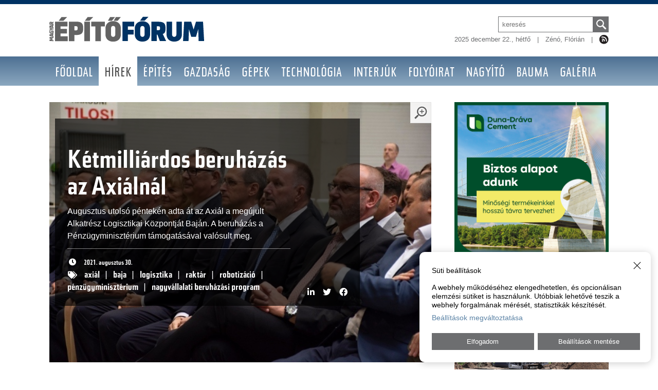

--- FILE ---
content_type: text/html
request_url: https://www.maeponline.hu/hirek/ketmilliardos-beruhazas-az-axialnal/
body_size: 15437
content:
<!DOCTYPE html PUBLIC "-//W3C//DTD XHTML 1.0 Transitional//EN" "https://www.w3.org/TR/xhtml1/DTD/xhtml1-transitional.dtd">
<html xmlns="https://www.w3.org/1999/xhtml">
<head>
<meta http-equiv="Content-Type" content="text/html; charset=UTF-8"/>
<title>Kétmilliárdos beruházás az Axiálnál - MAÉP Online</title>
<meta http-equiv="Content-Language" content="hu-hu" />
<meta name="viewport" content="width=device-width, initial-scale=1" />
<link rel="shortcut icon" href="/theme-20221/images/ikon.png" type="image/png" />
<meta name="title" content="Kétmilliárdos beruházás az Axiálnál" />
<meta name="keywords" content="axiál, baja, logisztika, raktár, robotizáció, pénzügyminisztérium, nagyvállalati beruházási program" />
<meta name="description" content="Augusztus utolsó péntekén adta át az Axiál a megújult Alkatrész Logisztikai Központját Baján. A beruházás a Pénzügyminisztérium támogatásával valósult meg." />
<link href='https://fonts.googleapis.com/css?family=Roboto+Condensed&subset=latin,latin-ext' rel='stylesheet' type='text/css'>
<link href="/theme-20221/fonts/fontawesome-free-5.15.1-web/css/all.min.css" rel="stylesheet">
<meta property="og:description" content="Augusztus utolsó péntekén adta át az Axiál a megújult Alkatrész Logisztikai Központját Baján. A beruházás a Pénzügyminisztérium támogatásával valósult meg."/> 
<meta property="og:image" content="http://maeponline.hu/files/6/axial_2021_augusztus_01.jpeg" />
<link rel="image_src" href="http://maeponline.hu/files/6/axial_2021_augusztus_01.jpeg" /><!-- iwiw -->
<meta property="og:type" content="article" /><meta property="og:url" content="http://www.maeponline.hu/hirek/ketmilliardos-beruhazas-az-axialnal/" /><meta name="robots" content="index,follow" />
<!-- css -->
<link href="/theme-20221/ui-lightness/jquery-ui-1.10.3.custom.min.css" rel="stylesheet" type="text/css" >
<link href="/theme-20221/mmSlider2.css?update=194" rel="stylesheet" type="text/css" media="screen" charset="utf-8" />
<link href="/theme-20221/touchTouch/touchTouch.css" rel="stylesheet" type="text/css" />
<link href="/theme-20221/base.css?update=194" rel="stylesheet" type="text/css">
<link href="/theme-20221/print.css" rel="stylesheet" type="text/css" media="print" />
<!--[if IE]>
	<link href='https://fonts.googleapis.com/css?family=Roboto+Condensed&subset=latin,latin-ext' rel='stylesheet' type='text/css'>
<![endif]-->
<!-- js -->
<script src="/theme-20221/jquery-3.3.1.min.js" type="text/javascript"></script>
<script src="/theme-20221/jquery-ui-1.10.3.custom.min.js" type="text/javascript"></script>
<script src="/theme-20221/mmSlider2.js?update=194" type="text/javascript" charset="utf-8"></script>
<script src="/theme-20221/touchTouch/touchTouch.jquery.js" type="text/javascript"></script>
<script src="/js/jquery.carouFredSel.min.js" type="text/javascript" ></script>
<script src="/theme-20221/base.js?update=194" type="text/JavaScript"></script>
<script type="text/JavaScript">
<!--
var site={
host: 'www.maeponline.hu',
lang: 'hu',
page: 'hirek',
view: '',
subpage: '',
floatpage: '',
base_url: '/',
theme_url: '/theme-20221/',
url: '/hirek/ketmilliardos-beruhazas-az-axialnal/'
};
-->
</script>
</head>
<body class="page-hirek lang-hu view- contenturl"><span id="ismobile"></span><span id="istablet"></span>

<script>
// Define dataLayer and the gtag function.
  window.dataLayer = window.dataLayer || [];
  function gtag(){dataLayer.push(arguments);}

// Set default consent to 'denied' as a placeholder
// Determine actual values based on your own requirements
  gtag('consent', 'default', {
    'ad_storage': 'denied',
    'ad_user_data': 'denied',
    'ad_personalization': 'denied',
    'analytics_storage': 'denied',
    'functionality_storage': 'granted'
  });
</script>


<!-- Google tag (gtag.js) -->
<script async src="https://www.googletagmanager.com/gtag/js?id=G-JV6WBNDRK4"></script>
<script>
  window.dataLayer = window.dataLayer || [];
  function gtag(){dataLayer.push(arguments);}
  gtag('js', new Date());

  gtag('config', 'G-JV6WBNDRK4');
</script>



	<style>
	/*.blue_strip_2 {
		top: 90px!important;
	}*/
	</style>
	<div class="blue_strip_top"></div>
<div class="background_strip"></div>
	<div id="header"><div class="inner">
		<div id="menu-opener" class="mobilview"><i></i><i></i><i></i></div>
		<a href="/" title="Magyar Építő Fórum"><img class="logo" src="/theme-20221/images/logo.png" alt="Magyar Építő Fórum"></a>
		<div id="info" class="mobilhide">			<div class="inputs">
				<!-- <span class="subscribe">
					<span class="message" style="display: none"></span>
					<a class="button" href="#" data-send="subscribe"> Hírlevél feliratkozás </a>
					<input type="text" name="email" value="" placeholder="e-mail cím" />
				</span> -->
				<div id="search"><form class="search" method="get" action="/kereses/" onsubmit="window.location='/kereses/'+$(this).find('[name=s]').val()+'/'; return false; ">
					<input type="text" name="s" value="" placeholder="keresés" /> <button></button>
				</form></div>
			</div>2025 december 22., hétfő <span class="delimeter">|</span> Zénó, Flórián			<span class="delimeter">|</span>
			<a href="/rss" class="social-18 rss"> </a>
			</div></div></div>	<div class="blue_strip_2"></div>
<div>
	<div class="center_page">
	<div id="nav">
		<div id="tmenu">
			<!-- főmenüpontok -->
			<div class="first" style="position: absolute;">
				<div class="menu-item ">
	<a href="/"  class="">Főoldal</a>
</div>
		<div class="menu-item selected"><a href="/hirek/">Hírek</a><div class="insight"><a class="insight-item article-5500" href="/hirek/fejlesztik-szekesfehervar-tavhorendszeret/">
							<div class="image"><img src="/files/9/szekesfeharvar_tavho_latvanyterv_01-500x.jpeg" alt="">
								<h2 class="title"><span>Fejlesztik Székesfehérvár távhőrendszerét</span></h2>
							</div>
							<div class="text">
								<div class="lead">Több mint négymilliárd forintból fejleszti a város távhőszolgáltatását az E.ON Hungária Csoport,...</div>
							</div>
						</a><a class="insight-item article-5501" href="/hirek/a-market-csoport-2024-es-fenntarthatosagi-jelentese/">
							<div class="image"><img src="/files/9/market_eeektromos_mp204803-500x.jpeg" alt="">
								<h2 class="title"><span>A Market Csoport 2024-es fenntarthatósági jelentése</span></h2>
							</div>
							<div class="text">
								<div class="lead">Immár negyedik alkalommal tette közzé átfogó jelentését a Market Csoport.
</div>
							</div>
						</a><a class="insight-item article-5498" href="/hirek/harmas-sikerrel-zarta-az-evet-a-market/">
							<div class="image"><img src="/files/9/market_bem2_-002--500x.jpeg" alt="">
								<h2 class="title"><span>Hármas sikerrel zárta az évet a Market </span></h2>
							</div>
							<div class="text">
								<div class="lead">Hármas sikerrel zárta az évet a Market Csoport a magyar építőipar legrangosabb eseményén: az...</div>
							</div>
						</a><a class="insight-item article-5496" href="/hirek/modernizal-az-e-on/">
							<div class="image"><img src="/files/9/e.on_hungaria_kaposfured_01-500x.jpeg" alt="">
								<h2 class="title"><span>Modernizál az E.on</span></h2>
							</div>
							<div class="text">
								<div class="lead">Új, nagyobb kapacitású alállomást épített Kaposfüreden az E.ON Hungária Csoport. 
</div>
							</div>
						</a></div></div>		<div class="menu-item "><a href="/epites/">Építés</a><div class="insight"><a class="insight-item article-5417" href="/epites/jol-halad-a-mohacsi-hid-epitese/">
							<div class="image"><img src="/files/9/mohacsi_hid_nyugati_oldali_tolopad_es_kornyezete-500x.jpeg" alt="">
								<h2 class="title"><span>Jól halad a mohácsi híd építése</span></h2>
							</div>
							<div class="text">
								<div class="lead">A tervezett ütemben halad Magyarország egyik legjelentősebb közútfejlesztési beruházása.
</div>
							</div>
						</a><a class="insight-item article-5388" href="/epites/az-utemterv-szerint-halad-a-kivitelezes-az-m4-es-gyorsforgalmi-ut-epitesen/">
							<div class="image"><img src="/files/9/m4-es_gyorsforgalmi_tereles-500x.jpeg" alt="">
								<h2 class="title"><span>Ütemterv szerint halad az M4 építése</span></h2>
							</div>
							<div class="text">
								<div class="lead">A tervek szerint 2026 első negyedévében adhatják át a forgalomnak az M4...</div>
							</div>
						</a><a class="insight-item article-5355" href="/epites/deli-korvasut-helyen-a-szeremi-uti-hid/">
							<div class="image"><img src="/files/9/delikorvasut_3_-002--500x.jpeg" alt="">
								<h2 class="title"><span>Déli körvasút: helyén a Szerémi úti híd</span></h2>
							</div>
							<div class="text">
								<div class="lead">Megtörtént a Szerémi út és az 1-es villamosvonal felett épülő új vasúti híd 250 tonnás...</div>
							</div>
						</a><a class="insight-item article-5354" href="/epites/szloven-gigavasut-projekt/">
							<div class="image"><img src="/files/9/koper_vasutfejlesztes-500x.jpeg" alt="">
								<h2 class="title"><span>Szlovén gigavasút-projekt </span></h2>
							</div>
							<div class="text">
								<div class="lead">Támadják a projektet, melynek célja felszámolni a Koper tengeri kikötő és Divača közötti...</div>
							</div>
						</a></div></div>		<div class="menu-item "><a href="/gazdasag/">Gazdaság</a><div class="insight"><a class="insight-item article-5503" href="/gazdasag/plusz-51-milliard-utfejlesztesre/">
							<div class="image"><img src="/files/9/mohacsi_hid_utepites_2_-500x.jpeg" alt="">
								<h2 class="title"><span>Plusz 51 milliárd útfejlesztésre</span></h2>
							</div>
							<div class="text">
								<div class="lead">51,4 milliárd pótlólagos forrás.
</div>
							</div>
						</a><a class="insight-item article-5499" href="/gazdasag/hasit-az-ekr-program/">
							<div class="image"><img src="/files/8/szigeteles_gettyimages-831319318-500x.jpeg" alt="">
								<h2 class="title"><span>Hasít az EKR program</span></h2>
							</div>
							<div class="text">
								<div class="lead">Lendületben az új EKR program, év végéig 53 ezer otthon kaphat ingyenes padlásfödém szigetelést.
</div>
							</div>
						</a><a class="insight-item article-5497" href="/gazdasag/a-ksh-szamai-az-epitoipar-teljesitmenyerol/">
							<div class="image"><img src="/files/9/epites_gettyimages-1400732388-500x.jpeg" alt="">
								<h2 class="title"><span>A KSH számai az építőipar teljesítményéről</span></h2>
							</div>
							<div class="text">
								<div class="lead">KSH: az egy évvel korábbinál 9,7 százalékkal nagyobb, az előző hónaphoz képest 1,9 százalékkal...</div>
							</div>
						</a><a class="insight-item article-5494" href="/gazdasag/alairtak-a-hitelszerzodest-az-mvm-tisza-eromu-megepitesehez/">
							<div class="image"><img src="/files/9/mvm_tiszaujvaros_02-500x.jpeg" alt="">
								<h2 class="title"><span>Aláírták a hitelszerződést az MVM Tisza erőmű megépítéséhez</span></h2>
							</div>
							<div class="text">
								<div class="lead">Az 1,2 milliárd eurós hosszú lejáratú szindikált hitelszerződés a cég tiszaújvárosi telephelyén...</div>
							</div>
						</a></div></div>		<div class="menu-item "><a href="/gepek/">Gépek</a><div class="insight"><a class="insight-item article-5502" href="/gepek/kicsi-de-eros/">
							<div class="image"><img src="/files/9/bobcat_mt120_mini_track_loader_-12--500x.jpeg" alt="">
								<h2 class="title"><span>Kicsi de erős</span></h2>
							</div>
							<div class="text">
								<div class="lead">Bobcat bemutatta új MT120 mini lánctalpas rakodóját.
</div>
							</div>
						</a><a class="insight-item article-5490" href="/gepek/orias-megrendeles-kapott-a-genie/">
							<div class="image"><img src="/files/9/genie-s60-dc-500x.jpeg" alt="">
								<h2 class="title"><span>Óriás megrendelés kapott a Genie</span></h2>
							</div>
							<div class="text">
								<div class="lead">1500 darabos rendelés a hagyományos partnertől, a mateso-tól.
</div>
							</div>
						</a><a class="insight-item article-5486" href="/gepek/develom-trimble-egyuttmukodes/">
							<div class="image"><img src="/files/9/develon_dx230lc-9_with_trimble_3d_system_-002--500x.jpeg" alt="">
								<h2 class="title"><span>Develon-Trimble együttműködés</span></h2>
							</div>
							<div class="text">
								<div class="lead"></div>
							</div>
						</a><a class="insight-item article-5474 text-align-bottom" href="/gepek/hitachibol-landcros/">
							<div class="image"><img src="/files/8/hitachi_landcros-500x.webp" alt="">
								<h2 class="title"><span>Hitachiból Landcros</span></h2>
							</div>
							<div class="text">
								<div class="lead">A Hitachi Construction Machinery Co., Ltd. (HCM) bejelentette a cég átnevezését Landcrosra. A...</div>
							</div>
						</a></div></div>		<div class="menu-item "><a href="/technologia/">Technológia</a><div class="insight"><a class="insight-item article-5489" href="/technologia/az-elektromos-legi-kozlekedes-forradalma/">
							<div class="image"><img src="/files/9/catl_elektromos_reulo-2-500x.jpeg" alt="">
								<h2 class="title"><span>Az elektromos légi közlekedés forradalma</span></h2>
							</div>
							<div class="text">
								<div class="lead">Egyedülálló technológiát mutatott be az aksióriás CATL és az AutoFlight Aviation Technology.
</div>
							</div>
						</a><a class="insight-item article-5457" href="/technologia/zoldebb-teglagyartasert-dolgozik-a-wienerberger/">
							<div class="image"><img src="/files/9/wienerberger_01-500x.jpeg" alt="">
								<h2 class="title"><span>Téglagyártás hidrogén felhasználásával a Wienerbergernél </span></h2>
							</div>
							<div class="text">
								<div class="lead">Hidrogén felhasználásával zöldítené a téglagyártást a Wienerberger Zrt., a cég a Miskolci...</div>
							</div>
						</a><a class="insight-item article-5431" href="/technologia/uj-alapanyagokon-dolgoznak-magyar-szakemberek/">
							<div class="image"><img src="/files/9/borsodchem_02-500x.jpeg" alt="">
								<h2 class="title"><span>Új alapanyagokon dolgoznak magyar szakemberek</span></h2>
							</div>
							<div class="text">
								<div class="lead">A BorsodChem a szén-dioxid vegyipari alapanyaggá alakításán dolgozik, a Debreceni Egyetem kutatói...</div>
							</div>
						</a><a class="insight-item article-5424" href="/technologia/stabilabb-aramellatas-letenye-tersegeben/">
							<div class="image"><img src="/files/9/eon_transzformator-500x.jpeg" alt="">
								<h2 class="title"><span>Stabilabb áramellátás Letenye térségében</span></h2>
							</div>
							<div class="text">
								<div class="lead">Háromszázhúsz millió forintos beruházással telepített Magyarországon elsőként középfeszültségű...</div>
							</div>
						</a></div></div>		<div class="menu-item "><a href="/interjuk/">Interjúk</a><div class="insight"><a class="insight-item article-5416 text-align-bottom" href="/interjuk/kell-a-kihivas/">
							<div class="image"><img src="/files/9/hbp05791_retus-500x.jpeg" alt="">
								<h2 class="title"><span>Kell a kihívás</span></h2>
							</div>
							<div class="text">
								<div class="lead">Takács Zoltán egy elismert mezőgazdasági cég, az AgroVario tulajdonos-ügyvezetője. Az elmúlt...</div>
							</div>
						</a><a class="insight-item article-5398 text-align-bottom" href="/interjuk/self-made-man/">
							<div class="image"><img src="/files/9/soos_hbp03101_retus-500x.jpeg" alt="">
								<h2 class="title"><span>Self-made man</span></h2>
							</div>
							<div class="text">
								<div class="lead">Self-made man. Igy hívták Amerikában a semmiből jött, családi, üzleti, politikai kapcsolatokkal...</div>
							</div>
						</a><a class="insight-item article-5337 text-align-bottom" href="/interjuk/mindenhova-el-kell-jutni/">
							<div class="image"><img src="/files/9/bartal_tamas_kozut_1-500x.jpeg" alt="">
								<h2 class="title"><span>Mindenhova el kell jutni</span></h2>
							</div>
							<div class="text">
								<div class="lead">Az egyik legnagyobb állami vállalat, a Magyar Közút Nonprofit Zrt igazgatóságának elnökével,...</div>
							</div>
						</a><a class="insight-item article-5336 text-align-bottom" href="/interjuk/masodik-felido-2/">
							<div class="image"><img src="/files/9/maep-95-interju-1-500x.jpeg" alt="">
								<h2 class="title"><span>Második félidő</span></h2>
							</div>
							<div class="text">
								<div class="lead">A Nemzeti Atlétikai Központban a stadion átadása után is folytatódnak a munkák. Ezekről beszél...</div>
							</div>
						</a></div></div>		<div class="menu-item "><a href="/folyoirat/">Folyóirat</a></div>		<div class="menu-item "><a href="/nagyito/">Nagyító</a><div class="insight"><a class="insight-item article-5409" href="/nagyito/torok-es-osztalyozok/">
							<div class="image"><img src="/files/9/kleemann_mc110_evo2_mco90_evo2_screen_combination_300dpi-9fd--3-500x.jpeg" alt="">
								<h2 class="title"><span>Törők és osztályozók</span></h2>
							</div>
							<div class="text">
								<div class="lead">Folytatjuk gépismertető sorozatunkat. Kalauzunk ezúttal is Dr. Csorba Kázmér.
</div>
							</div>
						</a><a class="insight-item article-5190 text-align-bottom" href="/nagyito/grederek/">
							<div class="image"><img src="/files/8/110192672_xl_normal_none-500x.jpeg" alt="">
								<h2 class="title"><span>Gréderek</span></h2>
							</div>
							<div class="text">
								<div class="lead">Amit ezekről a nagy teljesítményű gépekről tudni kell. Csorba Kázmér kalauzolja az olvasót.
</div>
							</div>
						</a><a class="insight-item article-5068" href="/nagyito/a-csaladban-marad/">
							<div class="image"><img src="/files/8/erich_sennebogen1952olyan_nincshogy_nem_megy20231112_-002--500x.jpeg" alt="">
								<h2 class="title"><span>A családban marad</span></h2>
							</div>
							<div class="text">
								<div class="lead">Német mesteremberek világkarrierje.
</div>
							</div>
						</a><a class="insight-item article-4984" href="/nagyito/egykaro-oriasok/">
							<div class="image"><img src="/files/6/sennebogen_830_electric_recycling-500x.jpeg" alt="">
								<h2 class="title"><span>Egykarú óriások</span></h2>
							</div>
							<div class="text">
								<div class="lead">Csorba Kázmér írásából az átrakógépekről és ezek piacáról tudhatnak meg többet.
</div>
							</div>
						</a></div></div>		<div class="menu-item "><a href="/bauma/">BAUMA</a><div class="insight"><a class="insight-item article-5363 text-align-bottom" href="/bauma/bovulo-apollo-abroncskinalat/">
							<div class="image"><img src="/files/9/awe723-_bauma-500x.jpeg" alt="">
								<h2 class="title"><span>Bővülő Apollo abroncskínálat</span></h2>
							</div>
							<div class="text">
								<div class="lead">Az Apollo Tyres bővíti az AWE 723+ Dual gumiabroncsainak kínálatát, hogy azok a kompakt és...</div>
							</div>
						</a><a class="insight-item article-5359" href="/bauma/frissitett-volvo-elektromos-kompakt-gepek-hosszabb-uzemidovel/">
							<div class="image"><img src="/files/9/volvo_l20_electric_l25_electric-500x.jpeg" alt="">
								<h2 class="title"><span>Frissített Volvo elektromos kompakt gépek </span></h2>
							</div>
							<div class="text">
								<div class="lead">Jelentős frissítésen esett át a Volvo CE (Volvo Construction Equipment) kompakt elektromos...</div>
							</div>
						</a><a class="insight-item article-5357" href="/bauma/kerekes-minidomper/">
							<div class="image"><img src="/files/9/high_bill_minidomper-500x.jpeg" alt="">
								<h2 class="title"><span>Kerekes minidömper</span></h2>
							</div>
							<div class="text">
								<div class="lead">Elektromos 1 tonnás kerekes minidömper a HG-től. A lánctalpas dömperek takarékos alternatívája...</div>
							</div>
						</a><a class="insight-item article-5353" href="/bauma/grove-terepdaru/">
							<div class="image"><img src="/files/9/grove_grt780_2-500x.jpeg" alt="">
								<h2 class="title"><span>Grove terepdaru </span></h2>
							</div>
							<div class="text">
								<div class="lead">A baumán volt a világpremierje a Grove GRT780-nak.
</div>
							</div>
						</a></div></div>		<div class="menu-item "><a href="/galeria/">Galéria</a><div class="insight"></div></div>			</div>
		</div>
			</div>

	<div id="info" class="deskhide" style="display: none;">			<div class="inputs">
				<!-- <span class="subscribe">
					<span class="message" style="display: none"></span>
					<a class="button" href="#" data-send="subscribe"> Hírlevél feliratkozás </a>
					<input type="text" name="email" value="" placeholder="e-mail cím" />
				</span> -->
				<div id="search"><form class="search" method="get" action="/kereses/" onsubmit="window.location='/kereses/'+$(this).find('[name=s]').val()+'/'; return false; ">
					<input type="text" name="s" value="" placeholder="keresés" /> <button></button>
				</form></div>
			</div>2025 december 22., hétfő <span class="delimeter">|</span> Zénó, Flórián			<span class="delimeter">|</span>
			<a href="/rss" class="social-18 rss"> </a>
			</div>
	
	<div class="content">
				<div id="main">
			<div class="article">
	<div class="article-head "><a href="/files/6/axial_2021_augusztus_01.jpeg" class="touchTouch"><img class="featured-image" src="/files/6/axial_2021_augusztus_01-1200x.jpeg"></a><div class="bg"><div class="inner"><h1>Kétmilliárdos beruházás az Axiálnál</h1><div class="lead">Augusztus utolsó péntekén adta át az Axiál a megújult Alkatrész Logisztikai Központját Baján. A beruházás a Pénzügyminisztérium támogatásával valósult meg.
</div><p class="date"><i class="fas fa-clock"></i> 2021. augusztus 30.</p><div class="tags"><i class="fas fa-tags"></i> <a class="tag nowrap" href="/cimke/axiál/">axiál</a>  <span class="delimeter">|</span> <a class="tag nowrap" href="/cimke/baja/">baja</a>  <span class="delimeter">|</span> <a class="tag nowrap" href="/cimke/logisztika/">logisztika</a>  <span class="delimeter">|</span> <a class="tag nowrap" href="/cimke/raktár/">raktár</a>  <span class="delimeter">|</span> <a class="tag nowrap" href="/cimke/robotizáció/">robotizáció</a>  <span class="delimeter">|</span> <a class="tag nowrap" href="/cimke/pénzügyminisztérium/">pénzügyminisztérium</a>  <span class="delimeter">|</span> <a class="tag nowrap" href="/cimke/nagyvállalati beruházási program/">nagyvállalati beruházási program</a> 			</div><div class="share-links" style="">
			<a href="https://www.linkedin.com/shareArticle?mini=true&url=http%3A%2F%2Fwww.maeponline.hu%2Fhirek%2Fketmilliardos-beruhazas-az-axialnal%2F" target="_blank"><i class="fab fa-linkedin-in"></i></a>
			<a href="https://twitter.com/share?text=Kétmilliárdos beruházás az Axiálnál&url=http%3A%2F%2Fwww.maeponline.hu%2Fhirek%2Fketmilliardos-beruhazas-az-axialnal%2F" target="_blank"><i class="fab fa-twitter"></i></a>
			<a href="https://www.facebook.com/sharer/sharer.php?u=http%3A%2F%2Fwww.maeponline.hu%2Fhirek%2Fketmilliardos-beruhazas-az-axialnal%2F" target="_blank"><i class="fab fa-facebook"></i></a>
		</div></div></div></div><div class="text"><p style="text-align: justify;"><strong>Augusztus utolsó péntekén adta át az idén megalapításának harmincadik évfordulóját ünneplő AXIÁL Kft. megújult Alkatrész Logisztikai Központját, mely beruházás a Pénzügyminisztérium támogatásával valósult meg.</strong></p>

<p style="text-align: justify;">A vállalat bajai székhelyén található Alkatrész Logisztikai Központjának alapkövét 2006-ban tették le, és 2007-ben adták át. A csarnok 8 méter belmagassággal épült meg, 4000 raklapon, illetve 13.000 polcos tárolóhelyen mintegy 3500 tonna alkatrész tárolására nyílt lehetőség.</p>

<p style="text-align: justify;">Az akkori beruházás nagy előrelépésnek számított a cég életében, hiszen egy fűtetlen egyszintes raktárt váltott fel az új komplexum, amely mindmáig a teljes cégcsoport nagykereskedelmi bázisa, és az alkatrészüzletág irodaközpontja. Már az épület megtervezéskor fontos szempont volt a bővíthetőség, így az idő előrehaladtával a fedett terület fokozatosan nőtt, ami lehetővé tette a logisztikai központ, a tárolóhelyek és az alkatrészek számának növekedését is, de a raktár bővülésével egyre többféle, alkatrészekhez kapcsolódó szolgáltatás is elindult, mint például a hidraulikatömlő-gyártás, bálázókés-élezés, Kränzle magasnyomású mosók szakszervize vagy a kardántengely-felújítás.</p>

<p style="text-align: justify;">Az épület összesen 8500 négyzetméteres,  48x48 méteres alapterületű, 14 méter hasznos belmagasságú csarnokkal bővült. A hozzáépítésre került épület egy része egy 38.000 doboz tárolására alkalmas Schäfer Miniload rendszerű automata kisalkatrészraktárt foglal magában, melyet egy PR600-as raklapos KDR görgős átfolyós rendszer követ - ez utóbbi a műanyag ládák egyirányú, görgőkön áramló tárolására szolgál négy szinten és 24 oszlopban. Szintén az új épületrészben található egy induktív megvezetésű, 1800 mm szélességű munkafolyosóval bíró raklapos magasraktár. Itt található egy PR600 típusú raklapos állványrendszer 5500 raklaphellyel.</p>

<p style="text-align: justify;"><img alt="" src="/files/6/axial_2021_augusztus_02.jpeg" style="width: 610px;max-width: 100%" /></p>

<p style="text-align: justify;"><em>Az átadón készült fotó</em></p>

<p style="text-align: justify;">Az automata raktár tárolóegysége az új épületben található, de hozzáférési pontjai szállítópályákkal összekötve a régi épületben kerültek kialakításra, ami magával vonta a régi raktárrész átalakítását is. Az anyagmozgatáshoz beszerzésre került három darab vertikális/felrakó, valamint három darab horizontális, komissiózó elektromos targonca. A cég emellett a környezettudatosság jegyében 50 kW-os napelemrendszert is telepített. Az átadón elhangzott: szándékukban áll a vállalati gépjárműflottát elektromos autókkal bővíteni, melyekből már be is szerezték az első modelleket. Összesen kétmilliárd forintos beruházás valósult meg, melyből a Pénzügyminisztérium Nagyvállalati Beruházási Támogatási Programja révén egymilliárd forintnyi támogatásban részesült vállalat.</p>

<p style="text-align: justify;">A bajai 2 milliárdos beruházás egyike azoknak a világszínvonalú beruházásoknak, amelyek gyorsítják a magyar gazdaság újraindítását - fogalmazott az átadón Varga Mihály pénzügyminiszter, aki hozzátette a cél, hogy a támogatott cégek nagyobb távlatokban is ütőképesek és fejlődésre képesek legyenek. Közölte, hogy a Nagyvállalati beruházási programban már 190 beruházást, 170 milliárd forinttal támogatott az állam, és a támogatások révén több mint 400 milliárd forint értékű beruházás valósult meg az országban.</p>

<p style="text-align: justify;">Harsányi Zsolt, az Axiál Kft. tulajdonos-ügyvezetője beszámolt azokról a digitális megoldásokról, amelyek újabb kihívások elé állították a céget. Hangsúlyozta: szükség lesz a jövőben is az emberi munkára és a mostani fejlesztés sem jár létszámcsökkentéssel. Hozzátette: a fejlesztéseket folytatni kívánják a bajai és a miskolci telephelyükön is. Utóbbi telephelyet pedig a jövőben Felsőzsolcára költöztetik.</p>

<p style="text-align: justify;">A nyilvánosan elérhető cégadatok szerint az Axiál Javító, Kereskedelmi és Szolgáltató Korlátolt Felelősségű Társaság múlt évi nettó árbevétele 91,3 milliárd forint volt az előző évi 86,1 milliárd forint után. Adózott eredménye 3,1 milliárd forintról csaknem 5,4 milliárd forintra nőtt. A cég több mint 800 dolgozónak ad munkát.</p>

<p style="text-align: justify;"><em>Forrás: MTI, Axiál</em></p>

<p style="text-align: justify;"><em>Fotó: Axiál</em></p>
</div><div class="more-images"></div>
<div class="related">
	<h2>Sokan ezeket is olvasták:</h2>
	<ul>
				<li><a href="/hirek/eredmenyes-evet-zart-az-axial/">Eredményes évet zárt az Axiál</a></li>
				<li><a href="/hirek/uj-telephelyet-nyitott-az-axial-felsozsolcan/">Új telephelyet nyitott az Axiál Felsőzsolcán</a></li>
			</ul>
</div>

	
</div>




		</div>
		<div id="right"><div class="box ajanlo"><a href="/link/https-www-duna-drava-hu-hu-biztosalap">
				<img src="/files/9/ddc_hid_banner_300x300.png" />
			</a><script>
jQuery(document).ready(function()
{
	jQuery('.box.ajanlo a').attr('target', '_blank');
});
</script>	</div><div class="box ajanlo"><h2><a href="https://www.maeponline.hu/nagyito/torok-es-osztalyozok/">Törők és osztályozók</a></h2><a href="https://www.maeponline.hu/nagyito/torok-es-osztalyozok/">
				<img src="/files/9/tesab_toro.jpeg" />
			</a><p>Kemény fiúk.</p>
	</div><div class="box ajanlo"><h2><a href="#legujabbszambol">Legfrissebb lapszámunk</a></h2><a href="#legujabbszambol">
				<img src="/files/9/maep-98-cover-300dpi-rgb-2.jpeg" />
			</a>	</div><div class="box ajanlo"><iframe src="https://superbrands.hu/banner/sb202511/?banner=300x250-1" width="300" height="250" frameborder="0" id="banner"></iframe>
<script type="text/javascript">

const hasLocalStorage = (() => {
  try {
    const test = "__test__";
    localStorage.setItem(test, test);
    localStorage.removeItem(test);
    return true;
  } catch {
    return false;
  }
})();
  
const iframe = document.getElementById('banner');
const sources = [
  'https://superbrands.hu/banner/sb202511/?banner=300x250-1',
  'https://superbrands.hu/banner/sb202511/?banner=300x250-2'
];
if (hasLocalStorage) {
    const max_index = sources.length - 1;
    const prev_index = parseInt(localStorage.getItem('akt_index'));
    var akt_index = prev_index + 1;
    if (isNaN(akt_index) || akt_index > max_index) {
        akt_index = 0;
    }
    localStorage.setItem('akt_index', akt_index);
    iframe.src = sources[akt_index];
} else {
    const akt_index = Math.floor(Math.random() * sources.length);
    const randomSource = sources[akt_index];
    iframe.src = randomSource;
}
</script>

	</div><div class="box-title">AJÁNLÓ</div><div class="box ajanlo">	</div><div class="box ajanlo"><h2><a href="/interjuk/kell-a-kihivas/">Kell a kihívás</a></h2><a href="/interjuk/kell-a-kihivas/">
				<img src="/files/9/hbp05791_retus.jpeg" />
			</a><p>Takács Zoltán egy elismert mezőgazdasági cég, az AgroVario tulajdonos-ügyvezetője. Az elmúlt hónapokban azzal került a figyelem középpontjába, hogy átveszi a Bobcat márka magyarországi képviseletét.</p>
	</div><div class="box ajanlo"><h2><a href="/interjuk/self-made-man/">Self-made man</a></h2><a href="/interjuk/self-made-man/">
				<img src="/files/9/soos_hbp03101_retus.jpeg" />
			</a><p>Self-made man. Igy hívták Amerikában a semmiből jött, családi, üzleti, politikai kapcsolatokkal nem rendelkező, &quot;magukat megcsináló&quot; embereket.</p>
	</div></div>
		<div class="inner_background_strip"></div>
	</div>
</div>
</div>
	<a id="legujabbszambol" name="legujabbszambol"></a>
	<div class="bottom-recommends">
		<h1 class="delimeter"><div class="inner">Ajánló <span class="subtitle">a Magyar Építő Fórum legújabb számából</span></div></h1>
		<hr class="delimeter" />
		<div class="center_page ajanlo">
			<div class="content">

			<table id="articles_recomm" cellpadding="0" cellspacing="0" border="0">

				<tr>						<td class="article_box">
							<img src="/files/9/hitachi_domper_kutatas-2-500x.png">							<p><p>Iparági együttműködések. Partnerségek, melyeket nagy gépgyártók kötöttek kisebb, nagyobbrészt a szektoron kívülről jövő szereplőkkel. Teszik ezt annak érdekében, hogy lépést tudjanak tartani az iparág jövőjét meghatározó trendekkel.</p>
</p>
						</td>
												<td class="article_box">
							<img src="/files/9/bakdaru_1-2-500x.jpeg">							<p><p>Korszakváltás. A csepeli Szabadkikötőben működő MAHART Container Center 2025-ben jelentős technológiai ugrást hajtott végre: a terminál új, SANY gyártmányú, sínre szerelt portáldaruval (RMG – rail-mounted gantry) váltotta le az 53 éves GANZ-berendezést.</p>
</p>
						</td>
												<td class="article_box">
							<img src="/files/9/red_dot_dijatado_2018-2-500x.jpeg">							<p><p>Piros pont a jóknak. Évtizedek óta ismeri el a legjobb termékeket előállító szakemberek munkáját a Red Dot dizájndíj. A nemzetközi szakmai zsűri által kiosztott rangos német díj nemcsak a fogyasztási cikkek, hanem a műszaki berendezések, járművek és építőgépek világában is mérvadó.</p>
</p>
						</td>
										</table>
			</div>
		</div>
	</div>
<div class="strip_bottom_1">
	<a href="/impresszum/">Impresszum</a><span class="delimeter"></span>
	<a href="/elofizetes/">Előfizetés</a><span class="delimeter"></span>
	<!-- <a href="/lapszamok/">Lapszámok</a><span class="delimeter"></span> -->
	<a href="/mediaajanlat/">Médiaajánlat</a><span class="delimeter"></span>
	<a href="/adatvedelem/">Adatvédelem</a><span class="delimeter"></span>
	<a href="/hozzaszolasi-szabalyzat/" target="_blank">Hozzászólási szabályzat</a><span class="delimeter"></span>
	<a href="#" class="cookie_consent_opener">Süti beállítások</a>
</div>
<div class="strip_bottom_2">
		<div class="content html"><p style="text-align: center;">Brand Content Kft. 2022 ©</p>
</div></div>	<style>
	#cookie_consent_closer { display:none; }
	#cookie_consent_popup {
		
	--width: 450px;
	--padding: 0 0.5rem 1.5rem 1.5rem;
	--font-size: 0.9rem;
	--box-shadow1: 0px 2px 15px rgba(0,0,0,0.2);
	--color-darkgray: #555555;
	--color-lightgray: #d0d0d0;
		position:fixed;bottom:1em;right:1em;width:var(--width);box-sizing: border-box;font-size:var(--font-size);background-color:#FFFFFF;padding:var(--padding);z-index:50;-moz-border-radius: 10px;-webkit-border-radius: 10px;border-radius: 10px;-moz-box-shadow: var(--box-shadow1);-webkit-box-shadow: var(--box-shadow1);box-shadow: var(--box-shadow1);-webkit-transition: width .25s, height .25s, transform .25s; -moz-transition: width .25s, height .25s, transform .25s; -o-transition: width .25s, height .25s, transform .25s; transition: width .25s, height .25s, transform .25s;-webkit-transform: translateY(0%);-ms-transform: translateY(0%);transform: translateY(0%);}
	#cookie_consent_closer:checked ~ #cookie_consent_popup {-webkit-transform: translateY(110%);-ms-transform: translateY(110%);transform: translateY(110%);}
	#cookie_consent_popup.larger {width:600px;}
	#cookie_consent_popup a {cursor: pointer;}
	#cookie_consent_popup p {margin: 0.5rem 0;line-height: 1.2em;}
	#cookie_consent_popup p:first-child {margin-top: 0}
	#cookie_consent_popup p:last-child {margin-bottom: 0}
	#cookie_consent_popup p.t1 {font-size: 0.85rem; margin: 0 0 1rem 0}
	.cookie_consent_scroll {max-height: 50vh; overflow-x: auto; margin-top: 2em;padding-right: 0.75rem}
	#cookie_consent_popup.larger .cookie_consent_scroll {max-height: 60vh;}
	.cookie_consent_categories {display: none;}
	.cookie_consent_categories.open {display: block;}
	.cookie_consent_category {moz-border-radius: 3px;-webkit-border-radius: 3px;border-radius: 3px;}
	.cookie_consent_category_opener {position: relative;cursor: pointer;margin-bottom:0.5em;/*background-color: var(--color-lightestgray);padding: 0.25em 0.75em;*/}
	.cookie_consent_category_opener:hover {color: var(--color-darkgray);}
	.cookie_consent_category_opener .i {position: absolute; right: 1.6rem; font-size: 0.9em; top: 50%; -webkit-transform: translateY(-50%); -ms-transform: translateY(-50%); transform: translateY(-50%); }
	.cookie_consent_category_opener .req:before {content: "mindíg aktív"; color: green; font-size: 0.9em;}
	.cookie_consent_category {display: none; line-height: 1.1em; padding: 0.5em 0 0 0;}
	.cookie_consent_category_opener .draw-arrow {position: absolute;top: 0.4rem;right: 0rem;--size:0.8em;--color: var(--color-darkgray);}
	.cookie_consent_category_opener.open {font-weight:bold;}
	.cookie_consent_category_opener.open .draw-arrow { -webkit-transform: rotate(-90deg); -moz-transform: rotate(-90deg); transform: rotate(-90deg); }
	.cookie_consent_buttons {display: grid;/*grid-auto-flow: column;*/grid-template-columns: 1fr 1fr;grid-gap: 0.5em;margin-top: 1em;font-size: 0.8rem;letter-spacing: 0;width:97%;}
	#cookie_consent_popup .close {position:absolute;top:0.9em;right:0.9em;cursor:pointer;font-size:1.3em;line-height: 0em;}
	#cookie_consent_popup .draw-x {display: inline-block;--size: 1em;}
	#cookie_consent_popup .checkbox-swicher+span {--size: 16px}
	#cookie_consent_popup input[type=checkbox] {display: none}
	.cookie_consent_details {display: none; margin-bottom: 1em}
	.cookie_consent_details a {display:inline-block;margin-top: 0.25em}
	.cookie_consent_details .inner {display: grid; grid-template-columns: 1fr 1.6fr; grid-gap: 1em}
/*	.cookie_consent_category_opener.open + .cookie_consent_category {display: block;}*/
/*	.cookie_consent_details_opener.open + .cookie_consent_details {display: block;}*/
	@media (max-width: 600px) {
		#cookie_consent_popup { right: 0.5em; bottom: 0.5em; max-width: 96vw; }
	}
	</style>

	<script>
	$(document).ready(function()
	{
		var c = {"html":"<input id=\"cookie_consent_closer\" type=\"checkbox\" show=\"nconsents,ngeop\"\/><div id=\"cookie_consent_popup\">\r\n\t\t<label for=\"cookie_consent_closer\" class=\"close\"><span class=\"draw-x\"><\/span><\/label>\r\n\t\t<div class=\"cookie_consent_scroll thinscrollbar\">\r\n\t\t\t<p class=\"t1\">S\u00fcti be\u00e1ll\u00edt\u00e1sok<\/p>\r\n\t\t\t<p>A webhely m\u0171k\u00f6d\u00e9s\u00e9hez elengedhetetlen, \u00e9s opcion\u00e1lisan elemz\u00e9si s\u00fctiket is haszn\u00e1lunk. Ut\u00f3bbiak lehet\u0151v\u00e9 teszik a webhely forgalm\u00e1nak m\u00e9r\u00e9s\u00e9t, statisztik\u00e1k k\u00e9sz\u00edt\u00e9s\u00e9t.<\/p>\r\n\t\t\t<p class=\"cookie_consent_categories_opener\"><a>Be\u00e1ll\u00edt\u00e1sok megv\u00e1ltoztat\u00e1sa<\/a><\/p>\r\n\t\t\t<div class=\"cookie_consent_categories \">\t\t\t\t\t<div class=\"cookie_consent_category_opener\">K\u00f6telez\u0151 s\u00fctik<span class=\"i req\"><input type=\"checkbox\" name=\"strict\" checked value=\"1\"><\/span><span class=\"draw-arrow arrow-bottom\"><\/span>\r\n\t\t\t\t\t<\/div>\r\n\t\t\t\t\t<div class=\"cookie_consent_category\">\r\n\t\t\t\t\t\t\r\n\t\t\t\t\t\t<div class=\"\"><p>Ezekre a s\u00fctikre az\u00e9rt van sz\u00fcks\u00e9g, hogy lehet\u0151v\u00e9 tegy\u00e9k az oldal alapvet\u0151 funkci\u00f3inak m\u0171k\u00f6d\u00e9s\u00e9t,\nmint a biztons\u00e1gos bejelentkez\u00e9s, term\u00e9kv\u00e1laszt\u00e1s, adatv\u00e9delmi be\u00e1ll\u00edt\u00e1sok megad\u00e1sa, \u00fczenetk\u00fcld\u00e9s.<p class=\"cookie_consent_details_opener\">Kibocs\u00e1t\u00f3k: Ma\u00e9ponline, Google;&nbsp; <a >r\u00e9szletek <!-- (3 s\u00fcti) --><\/a><\/p><div class=\"cookie_consent_details\"><div class=\"inner\"><div><div>N\u00e9v: cookie_consents<\/div><div>Lej\u00e1rat: 1 \u00e9v<\/div><\/div><div><div>Ma\u00e9ponline \u00e1ltal haszn\u00e1lt.<\/div><div>elt\u00e1rolja a felhaszn\u00e1l\u00f3 cookie-v\u00e1laszt\u00e1s\u00e1val kapcsolatos \u00e1llapot\u00e1t<\/div><\/div><div><div>N\u00e9v: PHPSESSID<\/div><div>Lej\u00e1rat: munkamenet<\/div><\/div><div><div>Ma\u00e9ponline \u00e1ltal haszn\u00e1lt.<\/div><div>munkamenetek \u00e1llapot\u00e1nak meg\u00f6rz\u00e9se az oldalk\u00e9r\u00e9sek k\u00f6z\u00f6tt<\/div><\/div><div><div>N\u00e9v: CONSENT<\/div><div>Lej\u00e1rat: 2 \u00e9v<\/div><\/div><div><div>Google \u00e1ltal haszn\u00e1lt.<\/div><div>elt\u00e1rolja a felhaszn\u00e1l\u00f3 cookie-v\u00e1laszt\u00e1s\u00e1val kapcsolatos \u00e1llapot\u00e1t<\/div> <a href=\"https:\/\/policies.google.com\/terms?hl=hu\" target=\"_blank\">Szerz\u0151d\u00e9si felt\u00e9telek<\/a> <a href=\"https:\/\/policies.google.com\/privacy?hl=hu\" target=\"_blank\">Adatv\u00e9delem<\/a><\/div><\/div><\/div><\/div>\r\n\t\t\t\t\t<\/div>\t\t\t\t\t<div class=\"cookie_consent_category_opener\">Statisztikai c\u00e9l\u00fa s\u00fctik<label class=\"i\"><input type=\"checkbox\" name=\"analytics\"  value=\"1\" class=\"checkbox-swicher\"><span><\/span><\/label><span class=\"draw-arrow arrow-bottom\"><\/span>\r\n\t\t\t\t\t<\/div>\r\n\t\t\t\t\t<div class=\"cookie_consent_category\">\r\n\t\t\t\t\t\t\r\n\t\t\t\t\t\t<div class=\"\"><p>Ezek a s\u00fctik a honlap fejleszt\u00e9s\u00e9t, a felhaszn\u00e1l\u00f3i \u00e9lm\u00e9ny jav\u00edt\u00e1s\u00e1t szolg\u00e1lj\u00e1k, azzal kapcsolatosak, hogy a felhaszn\u00e1l\u00f3k mik\u00e9nt haszn\u00e1lj\u00e1k az adott honlapot.\n<p>Ezek a s\u00fctik sem azonos\u00edtj\u00e1k a l\u00e1togat\u00f3kat, nem rendelhet\u0151ek hozz\u00e1 egy adott felhaszn\u00e1l\u00f3hoz, ill. konkr\u00e9t szem\u00e9lyhez, az \u00e1ltaluk gy\u0171jt\u00f6tt inform\u00e1ci\u00f3k arra vonatkoznak, hogy pl. a l\u00e1togat\u00f3k az oldal mely r\u00e9sz\u00e9re kattintottak, h\u00e1ny oldalt kerestek fel, mennyi ideig tart\u00f3zkodtak az oldalon stb.<\/p><p class=\"cookie_consent_details_opener\">Kibocs\u00e1t\u00f3k: Google;&nbsp; <a >r\u00e9szletek <!-- (4 s\u00fcti) --><\/a><\/p><div class=\"cookie_consent_details\"><div class=\"inner\"><div><div>N\u00e9v: _ga<\/div><div>Lej\u00e1rat: 2 \u00e9v<\/div><\/div><div><div>Google \u00e1ltal haszn\u00e1lt.<\/div><div>Google Analytics szolg\u00e1ltat\u00e1sban az egyedi felhaszn\u00e1l\u00f3k megk\u00fcl\u00f6nb\u00f6ztet\u00e9s\u00e9re szolg\u00e1l egy v\u00e9letlenszer\u0171en gener\u00e1lt anon\u00edm sz\u00e1mmal, a forgalmi adatok r\u00f6gz\u00edt\u00e9s\u00e9hez.<\/div> <a href=\"https:\/\/policies.google.com\/terms?hl=hu\" target=\"_blank\">Szerz\u0151d\u00e9si felt\u00e9telek<\/a> <a href=\"https:\/\/policies.google.com\/privacy?hl=hu\" target=\"_blank\">Adatv\u00e9delem<\/a><\/div><div><div>N\u00e9v: _ga_*<\/div><div>Lej\u00e1rat: 1 \u00e9v 1 h\u00f3nap<\/div><\/div><div><div>Google \u00e1ltal haszn\u00e1lt.<\/div><div>Google Analytics a munkamenet \u00e1llapot\u00e1nak meg\u0151rz\u00e9s\u00e9re haszn\u00e1lja.<\/div> <a href=\"https:\/\/policies.google.com\/terms?hl=hu\" target=\"_blank\">Szerz\u0151d\u00e9si felt\u00e9telek<\/a> <a href=\"https:\/\/policies.google.com\/privacy?hl=hu\" target=\"_blank\">Adatv\u00e9delem<\/a><\/div><div><div>N\u00e9v: _gid<\/div><div>Lej\u00e1rat: 1 nap<\/div><\/div><div><div>Google \u00e1ltal haszn\u00e1lt.<\/div><div>Google Analytics a felhaszn\u00e1l\u00f3k megk\u00fcl\u00f6nb\u00f6ztet\u00e9s\u00e9re haszn\u00e1lja, egyedi munkamenet azonos\u00edt\u00f3 t\u00e1rol\u00e1s\u00e1val.<\/div> <a href=\"https:\/\/policies.google.com\/terms?hl=hu\" target=\"_blank\">Szerz\u0151d\u00e9si felt\u00e9telek<\/a> <a href=\"https:\/\/policies.google.com\/privacy?hl=hu\" target=\"_blank\">Adatv\u00e9delem<\/a><\/div><div><div>N\u00e9v: _gat_*<\/div><div>Lej\u00e1rat: 54 m\u00e1sodperc<\/div><\/div><div><div>Google \u00e1ltal haszn\u00e1lt.<\/div><div>Google Analytics a k\u00e9r\u00e9sek sebess\u00e9g\u00e9nek szab\u00e1lyoz\u00e1s\u00e1ra haszn\u00e1lja.<\/div><\/div><\/div><\/div><\/div>\r\n\t\t\t\t\t<\/div><\/div>\r\n\t\t<\/div>\r\n\t\t<div class=\"cookie_consent_buttons\">\r\n\t\t\t<button class=\"cookie_consent_accept\">Elfogadom<\/button>\r\n\t\t\t<!-- <button class=\"cookie_consent_deny nobg\">Elutas\u00edt\u00e1s<\/button> -->\r\n\t\t\t<button class=\"cookie_consent_save nobg\">Be\u00e1ll\u00edt\u00e1sok ment\u00e9se<\/button>\r\n\t\t<\/div>\r\n\t<\/div>"};
		$('body').append(c.html);

		var cookie_consent_close_category_items = function () {
			jQuery('.cookie_consent_category_opener').removeClass('open');
			jQuery('.cookie_consent_category').find('.cookie_consent_details_opener').removeClass('open');
			cookie_consent_update_view();
		}
		var cookie_consent_close_sibling_categories = function (category) {
			category.siblings('.cookie_consent_category_opener').removeClass('open');
			category.siblings('.cookie_consent_category').find('.cookie_consent_details_opener').removeClass('open');
			cookie_consent_update_view();
		}
		var cookie_consent_update_view = function () {
			jQuery('.cookie_consent_category_opener').each(function(index, el) {
				if (jQuery(this).hasClass('open'))
					 jQuery(this).next('.cookie_consent_category').slideDown(300);
				else jQuery(this).next('.cookie_consent_category').slideUp(300);
			});
			jQuery('.cookie_consent_details_opener').each(function(index, el) {
				if (jQuery(this).hasClass('open'))
					 jQuery(this).next('.cookie_consent_details').slideDown(300);
				else jQuery(this).next('.cookie_consent_details').slideUp(300);
			});
			if (jQuery('.cookie_consent_categories').hasClass('open'))
				 jQuery('.cookie_consent_categories').slideDown(300);
			else jQuery('.cookie_consent_categories').slideUp(300);
		}
		var cookie_consent_values = function () {
			var consents = {};
			jQuery('.cookie_consent_category_opener input[type=checkbox]').each(function(index, el) {
				consents[jQuery(this).attr('name')] = (jQuery(this).prop('checked')) ? 1 : 0;
			});
			return consents;
		}
		var prev_consents = cookie_consent_values();
		// kívűlről, pl: lábléc link
		jQuery('.cookie_consent_opener').click(function(event) {
			event.preventDefault();
			jQuery('.cookie_consent_category_opener .req input[type=checkbox]').prop('checked', true);
			jQuery('#cookie_consent_closer').trigger('click');
			jQuery('.cookie_consent_categories').removeClass('open');
			jQuery('#cookie_consent_popup').removeClass('larger');
			cookie_consent_close_category_items();
		});
		jQuery('#cookie_consent_closer').click(function(event) {
			if (!jQuery(this).prop('checked'))
				jQuery('.cookie_consent_category_opener .req input[type=checkbox]').prop('checked', true); // megnyitáskor a kötelezők
			jQuery('#cookie_consent_popup').removeClass('larger');
			cookie_consent_close_category_items();
		});
		jQuery('.cookie_consent_categories_opener').click(function(event) {
			jQuery('.cookie_consent_categories').toggleClass('open');
			cookie_consent_close_category_items();
		});
		jQuery('.cookie_consent_category_opener').click(function(event) {
			event.preventDefault();
			jQuery(this).toggleClass('open');
			cookie_consent_close_sibling_categories(jQuery(this));
		});
		jQuery('.cookie_consent_details_opener').click(function(event) {
			event.preventDefault();
			jQuery(this).toggleClass('open');
			jQuery('#cookie_consent_popup').addClass('larger');
			cookie_consent_update_view();
		});
		jQuery('.cookie_consent_category_opener label.i').click(function(event) {
			event.stopPropagation();
		});
		jQuery('.cookie_consent_accept, .cookie_consent_deny, .cookie_consent_save').click(function(event)
		{
			jQuery('#cookie_consent_closer').trigger('click');
			setTimeout(function (button) {
				if (button.hasClass('cookie_consent_accept'))
					jQuery('.cookie_consent_category_opener input[type=checkbox]').prop('checked', true);
				if (button.hasClass('cookie_consent_deny'))
					jQuery('.cookie_consent_category_opener input[type=checkbox]').prop('checked', false);
				jQuery('#cookie_consent_popup').removeClass('larger');
				var consents = cookie_consent_values();

				// gtag
				var update_consents = {
					'ad_storage': (consents['advertisement'] === 1) ? 'granted' : 'denied',
					'ad_user_data': (consents['advertisement'] === 1) ? 'granted' : 'denied',
					'ad_personalization': (consents['advertisement'] === 1) ? 'granted' : 'denied',
					'analytics_storage': (consents['analytics'] === 1) ? 'granted' : 'denied',
					'functionality_storage': 'granted'
				};
				if (typeof gtag === "function")
					gtag('consent', 'update', update_consents);
				// console.log( update_consents );

								
				// 
				$.ajax({
					url: site.base_url+'api/cookie-consent/save',
					type: "POST",
					data: {consents: consents},
					dataType: "json",
					success: function ( data, textStatus, jqXHR ) {},
					error: function ( jqXHR, textStatus, errorThrown ) {},
					complete: function ( jqXHR, textStatus ) {
						if (JSON.stringify(prev_consents) !== JSON.stringify(consents))
							window.location.reload();
					},
				});
			}, 200, jQuery(this));
		});
	});
	</script>
	</body>
</html>

--- FILE ---
content_type: text/css
request_url: https://www.maeponline.hu/theme-20221/mmSlider2.css?update=194
body_size: 7591
content:

.mmSlider2-wrap { 
	overflow-x: hidden;
}
.mmSlider2-wrap.closed { 
	display: none;
}
.mmSlider2-wrap .close { 
	position: fixed;
	top: 0;
	right: 0;
	padding: 10px 25px;
	color: #000;
	font-size: 20px;
	background-color: #FFF;
	cursor: pointer;
	font-size: 150%;
	color: #666;
	z-index: 20;
}
.mmSlider2-wrap .close:hover { 
	color: #000;
}
.mmSlider2 {
	position: relative;
	transition: all  0.75s;
	-moz-transition: all  0.75s; 
	-webkit-transition: all  0.75s; 
	-o-transition: all  0.75s; 
}
.mmSlider2 .viewport-size { 
	width: 100%;
	height: 100vh;
	margin: 0;
}
.mmSlider2 .items { 
	overflow: hidden;
}
.mmSlider2 .items,
.mmSlider2 .item { 
	/*height: 600px;*/
	position: relative;
}
.mmSlider2 .item { 
	position: absolute;
	overflow: hidden;
	width: 100%;
	height: 100%;
	opacity: 0;
	/*-webkit-transform: scale(0.7);*/
	/*-ms-transform: scale(0.7);*/
	/*transform: scale(0.7);*/
	--speed: 0.75s;
	transition: box-shadow var(--speed), transform var(--speed), width var(--speed), height var(--speed), opacity var(--speed), margin var(--speed), left var(--speed);
	-moz-transition: box-shadow var(--speed), transform var(--speed), width var(--speed), height var(--speed), opacity var(--speed), margin var(--speed), left var(--speed);
	-webkit-transition: box-shadow var(--speed), transform var(--speed), width var(--speed), height var(--speed), opacity var(--speed), margin var(--speed), left var(--speed);
	-o-transition: box-shadow var(--speed), transform var(--speed), width var(--speed), height var(--speed), opacity var(--speed), margin var(--speed), left var(--speed);
}
.mmSlider2 .item.next2,
.mmSlider2 .item.prew2 { 
	/*-webkit-transform: scale(0.7);*/
	/*-ms-transform: scale(0.7);*/
	/*transform: scale(0.7);*/
}
.mmSlider2 .item.prev { 
	z-index: 10;
	-moz-opacity:0.4; filter:alpha(opacity=40); opacity:0.4;
	/*-webkit-transform: scale(0.8);*/
	/*-ms-transform: scale(0.8);*/
	/*transform: scale(0.8);*/
}
.mmSlider2 .item.next { 
	z-index: 10;
	height: 100%;
	-moz-opacity:0.4; filter:alpha(opacity=40); opacity:0.4;
	/*-webkit-transform: scale(0.8);*/
	/*-ms-transform: scale(0.8);*/
	/*transform: scale(0.8);*/
}

.mmSlider2[data-effect=fade] .item.next3,
.mmSlider2[data-effect=fade] .item.next2,
.mmSlider2[data-effect=fade] .item.next,
.mmSlider2[data-effect=fade] .item.prev3,
.mmSlider2[data-effect=fade] .item.prev2,
.mmSlider2[data-effect=fade] .item.prev { 
	width: 100%;
	height: 100%;
	-moz-opacity:0; filter:alpha(opacity=0); opacity:0;
	/*-webkit-transform: scale(1);*/
	/*-ms-transform: scale(1);*/
	/*transform: scale(1);*/
}
.mmSlider2 .item.akt { 
	z-index: 20;
	height: 100%;
	/*display: block;*/
	-moz-opacity:5; filter:alpha(opacity=500); opacity:5;
	/*-webkit-transform: scale(1);*/
	/*-ms-transform: scale(1);*/
	/*transform: scale(1);*/
	/*box-shadow: 0px 20px 80px -10px rgba(0, 0, 0, 0.3);*/
	/*-webkit-box-shadow: 0px 20px 80px -10px rgba(0, 0, 0, 0.3);*/
	/*-moz-box-shadow: 0px 20px 80px -10px rgba(0, 0, 0, 0.3);*/
	transition: box-shadow var(--speed), transform var(--speed), width var(--speed), height var(--speed), opacity var(--speed), margin var(--speed), left var(--speed);
	-moz-transition: box-shadow var(--speed), transform var(--speed), width var(--speed), height var(--speed), opacity var(--speed), margin var(--speed), left var(--speed);
	-webkit-transition: box-shadow var(--speed), transform var(--speed), width var(--speed), height var(--speed), opacity var(--speed), margin var(--speed), left var(--speed);
	-o-transition: box-shadow var(--speed), transform var(--speed), width var(--speed), height var(--speed), opacity var(--speed), margin var(--speed), left var(--speed);
}
.mmSlider2 .item.akt.duration-0, .mmSlider2 .item.duration-0 { 
	transition-duration: 0s!important;
}
.mmSlider2.brandImagesSlider .item.akt { 
	-moz-opacity:1; filter:alpha(opacity=100); opacity:1;
	box-shadow: 0px 0px 0px 0px rgba(0, 0, 0, 0.3);
	-webkit-box-shadow: 0px 0px 0px 0px rgba(0, 0, 0, 0.3);
	-moz-box-shadow: 0px 0px 0px 0px rgba(0, 0, 0, 0.3);
}
.mmSlider2 .item img {
	width: 100%;
	height: auto;
	position: absolute;
	object-fit: cover;
}
.mmSlider2.type-slider-windowsize-contain .item img {
	width: 100%;
	height: 100%;
	object-fit: contain;
}
.mmSlider2.type-slider-windowsize-cover .item img {
	width: 100%;
	height: 100%;
	object-fit: cover;
}
.mmSlider2 .title {
    color: #FFF;
    font-size: 2.5rem;
    font-weight: normal;
    margin: 0.2em 0;
    line-height: 1.2em;
}
.mmSlider2 .text {
    position: absolute;
    background-color: #00000099;
    color: #FFF;
    padding: 1.3rem 1rem;
    margin: 1.5rem;
    width: 50%;
    top: 50%;
    -webkit-transform: translateY(-50%);
    -ms-transform: translateY(-50%);
    transform: translateY(-50%);
}
@media (max-width: 1200px)
{
	.mmSlider2 .text { width: 70%; }
}
@media (max-width: 1100px)
{
	.mmSlider2 .text { width: 70%; }
	.mmSlider2 .title { font-size: 1.7rem; }
}
@media (max-width: 1000px)
{
	.mmSlider2 .lead { display: none; }
}
.mmSlider2 .lead {
    color: #FFFc;
    border-bottom: 1px #FFFc solid;
    padding-bottom: 0.5em;
    margin-bottom: 0.5em;
}
.mmSlider2 .author {
    color: #FFFc;
    margin: 0.5em 0 0 0;
}

.mmSlider2 .points {
	padding: 40px;
	text-align: center;
}
.mmSlider2.type-slider-windowsize-contain .points, .mmSlider2.type-slider-windowsize-cover .points {
	position: absolute;
	z-index: 100;
	bottom: 0;
	width: 150px;
	margin-left: calc(50% - 75px);
	padding: 5px;
	background-color: #ffffff;
	box-sizing: border-box;
}
.mmSlider2 .point {
	display: inline-block;
	width: 13px;
	height: 13px;
	border-radius: 20px;
	border: 1px #000 solid;
	/*margin: 0 6px;*/
	cursor: pointer;
	transition: all  0.75s;
	-moz-transition: all  0.75s; 
	-webkit-transition: all  0.75s; 
	-o-transition: all  0.75s; 
	-webkit-touch-callout: none; -webkit-user-select: none; -khtml-user-select: none; 
	-moz-user-select: none; -ms-user-select: none; user-select: none; 
}
.mmSlider2.imgnav .point {
	position: absolute;
	z-index: 25;
	top: 43%;
}
.mmSlider2 .pagenum {
	display: inline-block;
	width: auto;
	/*font-weight: bold;*/
	font-size: 16px;
}
.mmSlider2 .point:hover {
	background-color: #000;
}
.mmSlider2 .point.akt {
	background-color: #000;
	/*-webkit-transform: scale(0.85);*/
	/*-ms-transform: scale(0.85);*/
	/*transform: scale(0.85);*/
}
.mmSlider2 .point.inakt {
	cursor: default;
	-moz-opacity:.20; filter:alpha(opacity=20); opacity:.20;
	color: #CCC;
}
.mmSlider2 .arrows {
	z-index: 25;
}
.mmSlider2 .arrows .next,
.mmSlider2 .arrows .prev {
	-webkit-transition: all .25s; 
	-moz-transition: all .25s; 
	-o-transition: all .25s; 
	transition: all .25s;
}
.mmSlider2.imgnav .point.prev {
	left: -35px;
}
.mmSlider2.imgnav .point.next {
	right: -35px;
}
.mmSlider2 .arrows .next:hover,
.mmSlider2 .arrows .prev:hover {
	/*-webkit-transform: scale(1.2);
	-moz-transform: scale(1.2);
	-o-transform: scale(1.2);
	transform: scale(1.2);*/
}
.mmSlider2 .arrows .prev:hover {
	/*-moz-transform: rotate(180deg) scale(1.2);
	-o-transform: rotate(180deg) scale(1.2);
	-webkit-transform: rotate(180deg) scale(1.2);
	transform: rotate(180deg) scale(1.2);*/
}
.mmSlider2 .point.next img {
	/*transform: rotate(180deg);*/
}
.mmSlider2 .outsidetitle:empty,
.mmSlider2 .outsidesubtitle:empty,
.mmSlider2 .outsidelead:empty,
.mmSlider2 .outsidetext:empty {
	display: none;
}

@media (max-width: 950px){
	/*.mmSlider2 .points { display: none; }*/
	.mmSlider2 .point.prev img,
	.mmSlider2 .point.next img {
		width: 37px;
		height: 37px;
	}
	.mmSlider2.imgnav .point.prev {
		left: -26px;
	}
	.mmSlider2.imgnav .point.next {
		right: -26px;
	}
	.mmSlider2 .item, .mmSlider2 .item.akt {
		--speed: 0.75s;
		/*--speed-touchend: 0.2s;*/
	}
}


--- FILE ---
content_type: text/css
request_url: https://www.maeponline.hu/theme-20221/touchTouch/touchTouch.css
body_size: 5992
content:
/* The gallery overlay */

#galleryOverlay{										/* black background */
	width:100%;
	height:100%;
	position:fixed;
	top:0;
	left:0;
	opacity:0;
	z-index:100000;
	background-color:#222;
	background-color:rgba(0,0,0,1);
	overflow:hidden;
	display:none;
	
	-moz-transition:opacity 0.3s ease;
	-webkit-transition:opacity 0.3s ease;
	transition:opacity 0.3s ease;
}
#touchTouchItemTitle {									/* black background */
	position: absolute;
	text-align: center;
	color: white;
	width: 100%;
	top: 0px;
	background-color: rgba(0,0,0,0.3);
	line-height: normal;
	padding: 5px;
	margin: 0;
	min-height: 6%;
    display: grid;
    align-items: center;
}
#touchTouchItemDownload {									/* black background */
	position: absolute;
	text-align: center;
	color: white;
	width: 100%;
	bottom: 0px;
	background-color: rgba(0,0,0,0.3);
	line-height: normal;
	padding: 5px;
	margin: 0;
}
#touchTouchItemTitle:empty,
#touchTouchItemDownload:empty{	
	display: none;
}

#galleryOverlay.white {									/* white background */
	background-color:#FFFFFF;
}
#touchTouchItemTitle.white {							/* white background */
	color: #000000;
	background-color: rgba(256,256,256,0.7);
}

/* This class will trigger the animation */

#galleryOverlay.visible{
	opacity:1;
	-moz-transition:opacity 0.3s ease;
	-webkit-transition:opacity 0.3s ease;
	transition:opacity 0.3s ease;
}

#gallerySlider{
	height:90%;
	
	left:0;
	top:7%;
	
	width:100%;
	white-space: nowrap;
	position:absolute;
	
	-moz-transition:left 0.4s ease;
	-webkit-transition:left 0.4s ease;
	transition:left 0.4s ease;
}

#gallerySlider .placeholder{
	background: url("preloader.gif") no-repeat center center;
	height: 100%;
	line-height: 1px;
	text-align: center;
	width:100%;
	display:inline-block;
}
#gallerySlider .placeholder.inPlaceFadeSlider{
	position: absolute;
	left: 0;
	opacity:0;
	filter:alpha(opacity=0);
	-moz-opacity:0;

	transition: opacity .8s;
	-moz-transition: opacity .8s; 
	-webkit-transition: opacity .8s; 
	-o-transition: opacity .8s; 
}
#gallerySlider .placeholder.inPlaceFadeSlider.show{
	opacity:100;
	filter:alpha(opacity=100);
	-moz-opacity:1;
}

/* The before element moves the
 * image halfway from the top */

#gallerySlider .placeholder:before{
	content: "";
	display: inline-block;
	height: 50%;
	width: 1px;
	margin-right:-1px;
}

#gallerySlider .placeholder img{
	display: inline-block;
	max-height: 100%;
	max-width: 100%;
	vertical-align: middle;
	-webkit-box-shadow: 0px 0px 29px 5px rgba(0,0,0,0.77);
	-moz-box-shadow: 0px 0px 29px 5px rgba(0,0,0,0.77);
	box-shadow: 0px 0px 29px 5px rgba(0,0,0,0.77);
}

#gallerySlider.imageFitCover img {
	object-fit: cover;
	object-position: 50% 50%;
	max-width: none;
	max-height: none;
	width: 100%;
	height: 100%;
}

#gallerySlider.rightSpring{
	-moz-animation: rightSpring 0.3s;
	-webkit-animation: rightSpring 0.3s;
}

#gallerySlider.leftSpring{
	-moz-animation: leftSpring 0.3s;
	-webkit-animation: leftSpring 0.3s;
}

/* Firefox Keyframe Animations */

@-moz-keyframes rightSpring{
	0%{		margin-left:0px;}
	50%{	margin-left:-30px;}
	100%{	margin-left:0px;}
}

@-moz-keyframes leftSpring{
	0%{		margin-left:0px;}
	50%{	margin-left:30px;}
	100%{	margin-left:0px;}
}

/* Safari and Chrome Keyframe Animations */

@-webkit-keyframes rightSpring{
	0%{		margin-left:0px;}
	50%{	margin-left:-30px;}
	100%{	margin-left:0px;}
}

@-webkit-keyframes leftSpring{
	0%{		margin-left:0px;}
	50%{	margin-left:30px;}
	100%{	margin-left:0px;}
}

/* Arrows */

#closeButton { position: relative; --size: 36px; --color: #FFF; width: var(--size); height: var(--size); }
#closeButton:before, #closeButton:after { content: " "; width: 100%; position: absolute; display: block; margin-top: calc(var(--size) / 2); border-top: 2px var(--color) solid; transition: all .3s; -moz-transition: all .3s; -webkit-transition: all .3s; -o-transition: all .3s; }
#closeButton:before {  -moz-transform: rotate(45deg); -webkit-transform: rotate(45deg); -o-transform: rotate(45deg); transform: rotate(45deg); }
#closeButton:after {  -moz-transform: rotate(-45deg); -webkit-transform: rotate(-45deg); -o-transform: rotate(-45deg); transform: rotate(-45deg); }

#nextArrow, #prevArrow { position: relative; display: inline-block; --size: 50px; --color: #FFF; --line-width: 2px; width: var(--size); height: var(--size); box-sizing: border-box; }
#nextArrow:before, #nextArrow:after, #prevArrow:before, #prevArrow:after { content: " "; display: block; position: absolute; top: 0px; left: calc(var(--size) * 0.3); width: 69%; height: 69%; margin: 0; padding: 0; border-top: var(--line-width) var(--color) solid; }
#nextArrow:before, #prevArrow:before { -moz-transform: rotate(45deg); -webkit-transform: rotate(45deg); -o-transform: rotate(45deg); transform: rotate(45deg); transform-origin: top left; }
#nextArrow:after, #prevArrow:after { -moz-transform: rotate(-45deg); -webkit-transform: rotate(-45deg); -o-transform: rotate(-45deg); transform: rotate(-45deg); transform-origin: 0 0; top: calc(var(--size) - var(--line-width) * 0.7); margin-left: calc(var(--line-width) * -0.7); }
#prevArrow {  -moz-transform: rotate(180deg); -webkit-transform: rotate(180deg); -o-transform: rotate(180deg); transform: rotate(180deg); }


#prevArrow,#nextArrow,#closeButton{
	border:none;
	text-decoration:none;
	opacity:0.5;
	cursor:pointer;
	position:absolute;
	
	top:50%;
	margin-top:-29px;
	
	-moz-transition:opacity 0.2s ease;
	-webkit-transition:opacity 0.2s ease;
	transition:opacity 0.2s ease;
	-webkit-filter: drop-shadow(0px 0px 2px #000);
    filter: drop-shadow(0px 0px 2px #000);
}

#prevArrow:hover, #nextArrow:hover, #closeButton:hover{
	opacity:1;
}

#prevArrow{
	/*background-position:left top;*/
	left:40px;
}

#nextArrow{
	/*background-position:-43px top;*/
	right:40px;
}
#closeButton{
	/*background-position:right top;*/
	/*background-size: auto 100%;*/
	/*width:43px;*/
	/*height:43px;*/
	top: 40px;
	right: 12px;
	border-radius: 5px;
	-webkit-border-radius: 5px;
	-moz-border-radius: 5px;
}
#galleryOverlay.itemlength-1 #nextArrow, #galleryOverlay.itemlength-1 #prevArrow {
	display: none;
}

--- FILE ---
content_type: text/css
request_url: https://www.maeponline.hu/theme-20221/base.css?update=194
body_size: 57668
content:

/* 
@font-face {
	font-family: 'URWTopic';
	src: url('fonts/urwtopicurwtot-med-webfont.eot');
	src: url('fonts/urwtopicurwtot-med-webfont.eot?#iefix') format('embedded-opentype'),
		 url('fonts/urwtopicurwtot-med-webfont.woff') format('woff'),
		 url('fonts/urwtopicurwtot-med-webfont.ttf') format('truetype'),
		 url('fonts/urwtopicurwtot-med-webfont.svg#urwtopicmedium') format('svg');
	font-weight: normal;
	font-style: normal;

}
@font-face {
	font-family: 'URWTopicBold';
	src: url('fonts/urwtopicurwtot-bol-webfont.eot');
	src: url('fonts/urwtopicurwtot-bol-webfont.eot?#iefix') format('embedded-opentype'),
		 url('fonts/urwtopicurwtot-bol-webfont.woff') format('woff'),
		 url('fonts/urwtopicurwtot-bol-webfont.ttf') format('truetype'),
		 url('fonts/urwtopicurwtot-bol-webfont.svg#urwtopicbold') format('svg');
	font-weight: normal;
	font-style: normal;

}
 */

 /* font-family: 'Roboto Condensed', sans-serif; */
 

@font-face {
	font-family: 'URWTopic';
	src: url('fonts/URWTopicURWTOT-Med.otf');  
}
@font-face {
	font-family: 'URWTopicBold';
	src: url('fonts/URWTopicURWTOT-Bol.otf');  
}

html {
	--max-pagewidth: 1480px;
	/*--max-pagewidth: 1200px;*/
	--pagewidth: min(85vw, var(--max-pagewidth));
	font-size: 100%;
	line-height: 1.7;
	--color-gray: #404040;
	--color-lightgray: #909090;
	--color-black-alpha1: rgb(0 0 0 / 65%);
	--color-link: #5A82A5;
}

@media (max-width: 1200px)
{
	html { --pagewidth: min(90vw, var(--max-pagewidth)); }
}
@media (min-width: 1500px)
{
	html { font-size: 110%; }
}

.pp { line-height: 0.8em; }
.pp img { display: none; }
.table { display: table; }
.row { display: table-row; }
.cell { display: table-cell; }
.nowrap { white-space: nowrap; }
.raquo { font-size: 1.4em; margin-left: 0.3em; }
#ismobile, #istablet { display: none; }

/* html, */
body {
	margin:0;
	padding:0;
	height: 100%;		
	z-index:0;
	font-family: sans-serif;
	/* background:#EEE url('images/hatter_1.png') repeat-x center 247px fixed; */
	/*background:#EEE url('images/hatter.png') repeat-x center top fixed;*/
}

a {
	color: var(--color-link);
	text-decoration: none;
}
h1 { font-size: 2.5rem; line-height: 1.1em; }
h2 { font-size: 2rem; line-height: 1.1em; }
h3 { font-size: 1.5rem; line-height: 1.1em; }
figure {
	display: inline;/*display: inline, mert a max-width nem érvényesűlt*/
	margin-block-start: 0px;margin-block-end: 0px;margin-inline-start: 0px;margin-inline-end: 0px;
	padding-block-start: 0px;padding-block-end: 0px;padding-inline-start: 0px;padding-inline-end: 0px;
}
figure img { width: 100%; }
figure figcaption { font-size: 0.9em; margin-top: 0.3em; }
input[type="text"], input[type="email"], input[type="password"], textarea {
	padding: 7px;
	box-sizing: border-box;
}

button, input[type="submit"], input[type="button"], a.button {
    background-color: #6D6E70;
    padding: 7px;
    border-style: none;
    color: white;
    margin: 0;
    line-height: 19px;
    vertical-align: middle;
}
a.button {
	/*padding: 9px 4px 7px 4px;*/
	/*height: 24px;	*/
}

h1 {
	font-family: URWTopicBold, 'Roboto Condensed';
	font-size: 2.8rem;
	line-height: 1.3;
	text-transform: uppercase;
	color: #5A82A5;
}

/* ========= LAYOUT ========= */

.center_page {
	position: relative;
	width: var(--pagewidth); 	
	margin: 0px auto;
	padding: 0px;	
	z-index: 0;
	/*overflow: hidden;*/
	display: grid;
	background-color: #FFF;
}
.center_page.ajanlo {
		padding-top: 10px;
	}
	.center_page.ajanlo a {
		color: #0E4472;
	}
	.center_page.ajanlo h2 {
		margin-bottom: 10px!important;
	}
	.center_page.ajanlo h2,
	.center_page.ajanlo p {
		line-height: 22px;
	}

#nav {
	clear: both;
	background-image: url(images/bluestrip.png);
	width: 100%;
	height: 57px;
	margin: 0px 0 2rem 0;
}

.grey_strip_top {
	background-color: #FFF;
	height: 100px;
	width: 100%; 	
	/*border-bottom: 10px #FFF solid;*/
}
.grey_strip_top .inner {
	/*background-color: #D1D2D4;*/
	height: 100px;
	width: var(--pagewidth); 	
	margin: 0 auto;
	padding: 5px 0;
}
.grey_strip_top .inner img {
	max-width: 100%;
	height: auto;
}
@media (max-width: 985px){ .grey_strip_top, .grey_strip_top .inner { width: 100%; } }
@media (max-width: 650px){ .grey_strip_top, .grey_strip_top .inner { width: 100%; height: 80px; } }
@media (max-width: 550px){ .grey_strip_top, .grey_strip_top .inner { width: 100%; height: 70px; } }
@media (max-width: 450px){ .grey_strip_top, .grey_strip_top .inner { width: 100%; height: 60px; } }
@media (max-width: 350px){ .grey_strip_top, .grey_strip_top .inner { width: 100%; height: 50px; } }

.blue_strip_top {
	background-color: #003263;
	/* background-color: #F00; */
	width: 100%;
	height: 8px;
	position: absolute;
	z-index: 1;
}
.blue_strip_2 {
	background-image: url(images/bluestrip.png);
	width: 100%;
	height: 57px;
	position: absolute;
	/*top: 190px;	*/
}
.strip_bottom_1 {
	clear: both;
	background-color: #4D4D4D;
	width: 100%;
	text-align: center;
	padding-top: 40px;
	height: 70px;
}
.strip_bottom_1 a {
	font-family: URWTopic, 'Roboto Condensed';
	font-size: 23.3px;
	color: white;
	text-transform: uppercase;
	text-decoration: none;	
}
.strip_bottom_1 .delimeter {
	display: inline-block;
	margin-left: 20px;
	padding-left: 20px;
	border-left: 1px #FFF solid;
	height: 30px;
}
.strip_bottom_1 a {
	position: relative;
	top: -7px;
}
.strip_bottom_2 {
	background-color: #5A82A5;
	width: 100%;
	
	color: white;
	text-align: center;
	/* height: 35px; */
	padding: 23px 0px 15px 0px;
	/*font-family: myriad pro;*/
	font-size: 15px;
}

.background_strip {
	/* background-image: url(images/hatter_1.png); */
	width: 100%;
	height: 625px;
	position: absolute;
	top: 247px;	
	z-index: -5;
}

.inner_background_strip {
	position: absolute;
	z-index: -1;
	/* top: 119px; */
	height: 575px;
	width: 100%;	
	/* background-color: #BBBDBF;	 */
}

.rovat-label {
	text-transform: uppercase;
	font-size: 0.9em;
	margin-bottom: 0.5em;
}

h1.delimeter {
	clear: both;
	width: var(--pagewidth);
	margin: 0 auto;	
	
	font-family: URWTopicBold, 'Roboto Condensed';
	font-size: 2.8rem;
	text-transform: uppercase;
	color: #5A82A5;	
	background-color: #FFF;
	padding-top: 30px;
	padding-left: 15px
}

hr.delimeter {
	width: var(--pagewidth);
	background-color: #5A82A5;
	height: 10px;
	margin: -12px auto 0px;
	border: none;
}


.inline-label { position: relative; }
.inline-label input, .inline-label textarea { position: relative; background-color: transparent; z-index: 1; padding-left: 0; transition: all .1s; -moz-transition: all .1s; -webkit-transition: all .1s; -o-transition: all .1s; }
.inline-label input:focus, .inline-label textarea:focus { padding-left: 10px; }
.inline-label input + label, .inline-label textarea + label { position: absolute; color: var(--light-font-color); z-index: 0; left: 0px; top: 2px; transition: all .25s; -moz-transition: all .25s; -webkit-transition: all .25s; -o-transition: all .25s; }
.inline-label input:focus + label, .inline-label textarea:focus + label,
.inline-label input:not(:placeholder-shown) + label, .inline-label textarea:not(:placeholder-shown) + label { font-size: 0.85rem; color: var(--light-font-color); top: -25px; left: 0; }
.inline-label input:focus + label:after, .inline-label textarea:focus + label:after,
.inline-label input:not(:placeholder-shown) + label:after, .inline-label textarea:not(:placeholder-shown) + label:after { content: ":"; }


.checkbox { display: block; position: relative; padding-left: 33px; margin-bottom: 12px; cursor: pointer; -webkit-user-select: none; -moz-user-select: none; -ms-user-select: none; user-select: none; }
.checkbox input[type=checkbox] { position: absolute; opacity: 0.1; cursor: pointer; height: 2px; /* > 0px a required funkció miatt "látszódjon"! */ width: 2px; /* > 0px a required funkció miatt "látszódjon"! */ }
.checkbox .checkmark { position: absolute; top: 5px; left: 0; height: 16px; width: 16px; background-color: transparent; border: 1px #FFF solid; /*border-radius: 5px;*/ /*-webkit-border-radius: 5px;*/ /*-moz-border-radius: 5px;*/ }
.checkbox:hover input:not([disabled]) ~ .checkmark { background-color: rgba(255, 255, 255, 0.2); transition: all  .25s; -moz-transition: all  .25s;  -webkit-transition: all  .25s;  -o-transition: all  .25s;  }
.checkbox input:checked ~ .checkmark { background-color: transparent; }
.checkbox .checkmark:after { content: ""; position: absolute; display: none; }
.checkbox input:checked ~ .checkmark:after { display: block; }
.checkbox .checkmark:after { left: 7px; top: 1px; width: 2px; height: 9px; border: solid white; border-width: 0 3px 3px 0; -webkit-transform: rotate(45deg); -ms-transform: rotate(45deg); transform: rotate(45deg); }

.checkbox-swicher+span { --size: 0.8rem; position:relative; display: inline-block; width: calc(var(--size) * 2.5); height: var(--size); line-height: var(--size); background-color: var(--color-lightgray); -moz-border-radius: var(--size); -webkit-border-radius: var(--size); border-radius: var(--size); cursor: pointer; vertical-align: middle;}
.checkbox-swicher+span:before, .checkbox-swicher+span:after { content: "ki"; position:absolute; top: 0; left:calc(var(--size) * 0.3); right:calc(var(--size) * 0.55); text-transform: uppercase; font-size: calc(var(--size) * 0.7); line-height:calc(var(--size) * 1.1); -webkit-transition: all .25s; -moz-transition: all .25s; -o-transition: all .25s; transition: all .25s; }
.checkbox-swicher+span:before { left:unset; }
.checkbox-swicher+span:after { content: ""; top:0; left:0; width: var(--size); height: var(--size); border: 1px solid var(--color-lightgray); box-sizing: border-box; background-color: #FFFFFF; -moz-border-radius: var(--size); -webkit-border-radius: var(--size); border-radius: var(--size); }
.checkbox-swicher { position: absolute; width: calc(var(--size) * 2.5); height:3px; opacity:0.1; }
.checkbox-swicher:checked+span { background-color: green; color: #FFFFFF; }
.checkbox-swicher:checked+span:after { left:calc(100% - var(--size)); }
.checkbox-swicher:checked+span:before { content: "be"; left:calc(var(--size) * 0.35); right:unset; }
.checkbox-swicher+span:hover:after { opacity: 0.8; }

.radiobutton { display: block; position: relative; padding-left: 33px; margin-bottom: 12px; cursor: pointer; -webkit-user-select: none; -moz-user-select: none; -ms-user-select: none; user-select: none; }
.radiobutton input[type=radio] { position: absolute; opacity: 0.1; cursor: pointer; height: 2px; /* > 0px a required funkció miatt "látszódjon"! */ width: 2px; /* > 0px a required funkció miatt "látszódjon"! */ }
.radiobutton .radiomark { position: absolute; top: 5px; left: 0; height: 16px; width: 16px; background-color: transparent; border: 1px #FFF solid; border-radius: 50%; -webkit-border-radius: 50%; -moz-border-radius: 50%; }
.radiobutton:hover input:not([disabled]) ~ .radiomark { background-color: rgba(255, 255, 255, 0.2); transition: all  .25s; -moz-transition: all  .25s;  -webkit-transition: all  .25s;  -o-transition: all  .25s;  }
.radiobutton input:checked ~ .radiomark { background-color: transparent; }
.radiobutton .radiomark:after { content: ""; position: absolute; display: none; }
.radiobutton input:checked ~ .radiomark:after { display: block; }
.radiobutton .radiomark:after { left: 3px; top: 3px; width: 0px; height: 0px; border: solid white; border-width: 5px; border-radius: 50%; -webkit-border-radius: 50%; -moz-border-radius: 50%; }

.radiobutton2 span { display: inline-block; position: relative; cursor: pointer; background-color: transparent; padding: 7px 10px; margin-right: 5px; -moz-border-radius: 8px; -webkit-border-radius: 8px; border: 1px solid transparent; border-radius: 8px; -moz-transition: all  .25s;  -webkit-transition: all  .25s;  -o-transition: all  .25s;  transition: all  .25s; }
.radiobutton2:not([disabled]):hover span { background-color: #D79EAB; color: #FFF; }
.radiobutton2 input:checked ~ span { background-color: #d58a9c; color: #FFF; }
.radiobutton2 input[type=radio] { position: absolute; opacity: 0.1; cursor: pointer; height: 2px; width: 2px; }

.inline-label { position: relative; }
.inline-label input, .inline-label textarea { position: relative; background-color: transparent; z-index: 1; padding-left: 0; transition: all .1s; -moz-transition: all .1s; -webkit-transition: all .1s; -o-transition: all .1s; }
.inline-label input:focus, .inline-label textarea:focus { padding-left: 10px; }
.inline-label input + label, .inline-label textarea + label { position: absolute; color: var(--light-font-color); z-index: 0; left: 0px; top: 2px; transition: all .25s; -moz-transition: all .25s; -webkit-transition: all .25s; -o-transition: all .25s; }
.inline-label input:focus + label, .inline-label textarea:focus + label,
.inline-label input:not(:placeholder-shown) + label, .inline-label textarea:not(:placeholder-shown) + label { font-size: 0.85rem; color: var(--light-font-color); top: -1em; left: 0; }
.inline-label input:focus + label:after, .inline-label textarea:focus + label:after,
.inline-label input:not(:placeholder-shown) + label:after, .inline-label textarea:not(:placeholder-shown) + label:after { content: ":"; }

.draw-x { --size: 0.8em; --color: #000; width: var(--size); height: var(--size); --line-width: 1px; position: relative; display: inline-block; }
.draw-x:before, .draw-x:after { content: " "; width: 100%; position: absolute; display: block; margin-top: calc(var(--size) / 2); border-top: var(--line-width, 1px) var(--color) solid; transition: all .3s; -moz-transition: all .3s; -webkit-transition: all .3s; -o-transition: all .3s; }
.draw-x:before {  -moz-transform: rotate(45deg); -webkit-transform: rotate(45deg); -o-transform: rotate(45deg); transform: rotate(45deg); }
.draw-x:after {  -moz-transform: rotate(-45deg); -webkit-transform: rotate(-45deg); -o-transform: rotate(-45deg); transform: rotate(-45deg); }

.draw-arrow { position: relative; display: inline-block; --size: 0.7em; --color: #000; --line-width: 1px; width: var(--size); height: var(--size); box-sizing: border-box; transform-origin: center; }
.draw-arrow:before, .draw-arrow:after { content: " "; display: block; position: absolute; top: 50%; left: 77%; width: 70%; height: 70%; margin: 0; padding: 0; border-top: var(--line-width) var(--color) solid; transition: border-color .25s; }
.draw-arrow:before { top: calc(15% - var(--line-width) * 0.14645); left: calc(-7.5% - var(--line-width) * 0.35355); -moz-transform: rotate(45deg); -webkit-transform: rotate(45deg); -o-transform: rotate(45deg); transform: rotate(45deg); transform-origin: center; }
.draw-arrow:after { -moz-transform: rotate(135deg); -webkit-transform: rotate(135deg); -o-transform: rotate(135deg); transform: rotate(135deg); transform-origin: 0 0; }
.draw-arrow.arrow-top {  -moz-transform: rotate(-90deg); -webkit-transform: rotate(-90deg); -o-transform: rotate(-90deg); transform: rotate(-90deg); }
.draw-arrow.arrow-left {  -moz-transform: rotate(180deg); -webkit-transform: rotate(180deg); -o-transform: rotate(180deg); transform: rotate(180deg); }
.draw-arrow.arrow-bottom {  -moz-transform: rotate(90deg); -webkit-transform: rotate(90deg); -o-transform: rotate(90deg); transform: rotate(90deg); }

.draw-triangle { position: relative; --size: 16px; --color: #000; --line-width: 1px; width: var(--size); height: var(--size); border-left: var(--line-width) var(--color) solid; box-sizing: border-box; }
.draw-triangle:before, .draw-triangle:after { content: " "; display: block; position: absolute; top: 0; left: 0; width: var(--size); height: var(--size); margin: 0; padding: 0; border-top: var(--line-width) var(--color) solid; }
.draw-triangle:before { -moz-transform: rotate(30deg); -webkit-transform: rotate(30deg); -o-transform: rotate(30deg); transform: rotate(30deg); transform-origin: top left; }
.draw-triangle:after { -moz-transform: rotate(-30deg); -webkit-transform: rotate(-30deg); -o-transform: rotate(-30deg); transform: rotate(-30deg); transform-origin: 0 0; top: var(--size); left: calc(var(--line-width) * -1); }

.draw-triple { --size: 1rem; --color: #000; --line-width: 2px; border-bottom: var(--line-width) solid var(--color); position: relative; display: block; width: calc(var(--size) * 1.2); height: var(--size); }
.draw-triple:before, .draw-triple:after { content: ""; position: absolute; width: calc(var(--size) * 1.2); top: 0; border-bottom: var(--line-width) solid var(--color); }
.draw-triple:before { top: 50%; width: calc(var(--size) * 1.2); }

.draw-order-icon { --size: 1em; --color: #000; --line-width: 2px; border-bottom: var(--line-width) solid var(--color); position: relative; display: block; width: var(--size); height: var(--size); }
.draw-order-icon:before, .draw-order-icon:after { content: ""; position: absolute; width: calc(var(--size) / 1.5); top: 0; border-bottom: var(--line-width) solid var(--color); }
.draw-order-icon:before { top: 50%; width: calc(var(--size) * 1.2); }

.thinscrollbar { scrollbar-width: thin; }
.thinscrollbar::-webkit-scrollbar { width: 8px; }
.thinscrollbar::-webkit-scrollbar-track { box-shadow: inset 0 0 8px var(--color-lightestgray); border-radius: 10px; }
.thinscrollbar::-webkit-scrollbar-thumb { background: var(--color-gray); border-radius: 10px; }
.thinscrollbar::-webkit-scrollbar-thumb:hover { background: var(--color-darkgray); }

#scroll-to-top { display: none; position: fixed; width: 45px; height: 45px; right: 10px; bottom: 10px; cursor: pointer; background-color: var(--color-link); -moz-border-radius: 100%; -webkit-border-radius: 100%; border-radius: 100%; }
#scroll-to-top.show { display: block; }
#scroll-to-top .draw-arrow { --color: #FFFFFF; position: absolute; top: 50%; left: 50%; -webkit-transform: translateX(-50%) translateY(-50%) rotate(-90deg); -ms-transform: translateX(-50%) translateY(-50%) rotate(-90deg); transform: translateX(-50%) translateY(-50%) rotate(-90deg); }

.social-28 { position: absolute; right: 1.5rem; bottom: 1.5rem; }
.pp_social .social-28 { position: relative; top: -5px; }
.social-28  a { display: inline-block; width: 29px; height: 29px; background-image: url(images/social.png); margin: 0 2px; }
.social-28  a.twitter { background-position: -34px; }
.social-28  a.google { background-position: -67px; }
.social-28.b a { display: inline-block; width: 29px; height: 29px; background-image: url(images/social-b.png); }
.social-18 { display: inline-block; width: 18px; height: 18px; background-image: url(images/social-18.png); position: relative; top: 5px; }
.social-18.rss { background-position: -63px; }


#main .article .text figure[style*="float:left"],
#main .article .text figure[style*="float: left"],
#main .article .text figure[style*="float:right"],
#main .article .text figure[style*="float: right"],
#main .article .text img[style*="float:left"],
#main .article .text img[style*="float: left"],
#main .article .text img[style*="float:right"],
#main .article .text img[style*="float: right"] {
    margin-right: 1.2em;
    margin-top: 0.1em;
    margin-bottom: 0.3em;
}
#main .article .text figure[style*="float:right"],
#main .article .text figure[style*="float: right"],
#main .article .text img[style*="float:right"],
#main .article .text img[style*="float: right"] {
    margin-right: 0;
    margin-left: 1em;
}

/*  */
.imageAndCaption {
	width: 45%;
	max-width: 350px;
	font-size: 0.80rem;
	line-height: 1.5em;
	margin-top: 3px;;
	text-align: center;
	}
	.imageAndCaption img {
		display: block;
		width: 100%;
		/*min-height: 100px;*/
	}
	.imageAndCaption.alignl {
		float: left;
		margin-right: 3%;
	}
	.imageAndCaption.alignr {
		float: right;
		margin-left: 3%;
	}
	@media (max-width: 700px) {
		.imageAndCaption {
			width: 90%;
		}
		.imageAndCaption img {
			margin: auto;
		}
		.imageAndCaption.alignl,
		.imageAndCaption.alignr {
			float: none;
			margin: auto;
		}
	}

/*  */
.imageslines--x1 {
    width: 100%;
}
.imageslines--x1 td {
    padding: 0;
}
.imageslines--x1 figure {
    display: inline-block;
    vertical-align: top;
}
.imageslines--x1 figure a,
.imageslines--x1 figure img {
    margin: 0;
    width: 100%;
}
.imageslines--x1 a {
    display: inline-block;
    vertical-align: top;
    width: 45%;
}
@media (max-width: 480px)
{
    .imageslines--x1 a { width: 100%; }
    /*.imageslines--x1 figure { width: unset!important; max-width: var(--pagewidth)!important; }*/
    .imageslines--x1 figure { width: 100%!important; max-width: 100%!important; }
}

/* ========= HEADER ========= */

#header {
	background-color: #FFF;
	width: 100%;	
	padding: 2rem 0 1rem 0;
	position: relative;
	border-bottom: 13px #FFF solid;
}
#header .inner {
	width: var(--pagewidth);
	margin: auto;
}
#info {
	color: #6D6E70;
	/*font-family: myriad pro;*/
	font-size: 13px;
	float: right;
	margin-top: 35px;
}
#info .delimeter {
	margin: 0 15px;
}
/*body.menubovitestesztoldal*/
#info {
	text-align: right;
	margin-top: 0;
}
/*body.menubovitestesztoldal*/
#info .delimeter {
	margin: 0 9px;
}

/* weather */
#info #tempMin {
	margin-right: 5px;
	color: #003263;
}
#info #tempMax {
	color: #EC1C24;	
}
#info img#weatherPic {
	margin: -7px 5px;
	width: 20px;
	height: 20px;
}
#info img.weatherSunny {
	background-image: url(images/weather.png);
	background-position: 0px 0px;	
}
#info img.weatherPartlyCloudy {
	background-image: url(images/weather.png);
	background-position: -62px 0px;	
}
#info img.weatherCloudy {
	background-image: url(images/weather.png);
	background-position: -30px 0px;	
}
#info img.weatherRainy {
	background-image: url(images/weather.png);
	background-position: -96px -32px;
}
#info img.weatherThunder {
	background-image: url(images/weather.png);
	background-position: -96px 0px;
}
#info img.weatherFreeze {
	background-image: url(images/weather.png);
	background-position: -62px -30px;
}

#header #login {
	color: #5A82A5;
	/*font-family: myriad pro;*/
	font-size: 13px;
	
	position: absolute;
	bottom: -3px;
	right: 0px;
}
#header #login a {
	margin-left: 10px;
}
#header .subscribe {
	display: inline-grid;
	grid-auto-flow: column;
}
#header .subscribe input {
	width: 130px;
	/*margin: 0px 3px;*/
	/*padding: 5px;*/
}
#header .subscribe .button:hover {
	background-color: #6D6E70!important;
}

/* ========= MENU ========= */

#tmenu {
	float: left;
}
#tmenu .menu-item {
	display: inline-block;
	float: left;
	height: 34px;
	padding: 23px 11px 0 11px;
	font-size: 1.7rem;
	line-height: 1.4rem;
}
#tmenu .menu-item > a {
	position: relative;
	color: #FFFFFF;
	font-family: URWTopic, 'Roboto Condensed';
	text-transform: uppercase;
	text-decoration: none;	
}
#tmenu .menu-item.selected, #tmenu .menu-item:hover {
	background-color: #FFFFFF;
	/*opacity: 0.8;*/
}
#tmenu .menu-item.selected a, #tmenu .menu-item:hover a {
	color: #4C4C4C;	
}
@media (min-width: 901px)
{
	#tmenu .menu-item:hover { height: 32px; border-bottom: 2px solid white; }
}
#tmenu mark {
	display: inline-block;
	position: absolute;
	font-size: 11px;
	padding: 1px 6% 2px 7%;
	top: 100%;
	right: 5px;
	font-family: arial;
	text-transform: none;
	text-align: center;
	border-radius: 7px;
	-webkit-border-radius: 7px;
	-moz-border-radius: 7px;
	-webkit-box-shadow: 1px 1px 7px 0px rgba(0,0,0,0.35);
	-moz-box-shadow: 1px 1px 7px 0px rgba(0,0,0,0.35);
	box-shadow: 1px 1px 7px 0px rgba(0,0,0,0.35);
}
#tmenu .insight {
	position: absolute;
	z-index: 100;
	display: grid;
	grid-template-columns: 1fr 1fr 1fr 1fr;
	align-items: start;
	column-gap: 2%;
	visibility: hidden;
	opacity: 0;
	left: 0;
	top: 100%;
	width: var(--pagewidth);
	margin: 0 0 0 0;
	padding: 10px;
	box-sizing: border-box;
	background-color: #FFF;
}
@media (min-width: 901px)
{
	#tmenu .menu-item:hover .insight {
		visibility: visible;
		opacity: 1;
		-webkit-box-shadow: 0px 8px 40px 0px rgb(0 0 0 / 65%); 
		box-shadow: 0px 8px 40px 0px rgb(0 0 0 / 65%);
	}
}
@media (max-width: 901px)
{
	#tmenu .menu-item .insight { display: none; }
}
#tmenu .insight-item {
	display: grid;
	grid-auto-flow: row;
	color: #5A82A5;
	color: #4C4C4C;
	font-family: 'Roboto Condensed';
	position: relative;
	font-size: 0.95rem;
}
#tmenu .insight-item * {
	color: #5A82A5;
	color: #4C4C4C;
	font-family: sans-serif;
	text-transform: unset;
}
#tmenu .insight-item .image {
	overflow: hidden;
	position: relative;
}
#tmenu .insight-item img {
	width: 100%;
	height: calc(var(--pagewidth) / 6);
	object-fit: cover;
	transition: all .35s;
	-moz-transition: all .35s; 
	-webkit-transition: all .35s; 
	-o-transition: all .35s; 
}
/* moderált portré */
#tmenu .insight-item.article-4716 img, 
#tmenu .insight-item.article-4584 img {
	object-fit: contain;
	object-position: left;
}
#tmenu .insight-item:hover img {
	transform: scale(1.1);
}
#tmenu .insight-item .text {
	padding: 0.5em 0.3em 1em 1em;
	line-height: 1.3;
}
#tmenu .insight-item .title {
	font-weight: bold;
	position: absolute;
    color: #FFFFFF;
    top: 0.5em;
    margin: 0;
    padding: 0.2em 0.5em;
    display: block;
    font-size: 1.7em;
}
#tmenu .insight-item.article-4899 .title,
#tmenu .insight-item.article-5101 .title {
    top: 40%;
}
#tmenu .insight-item.text-align-bottom .title {
    top: unset;
    bottom: 0.5em;
}
#tmenu .insight-item .title * {
    font-family: URWTopicBold, 'Roboto Condensed';
    color: #FFFFFF;
	line-height: 1.3em;
	text-transform: unset;
	background-color: rgba(64,64,64,0.7);
	padding: 2px 0px;
	box-shadow: 0.5em 0 0 rgb(64 64 64 / 70%), -0.5em 0 0 rgb(64 64 64 / 70%);
	-moz-box-shadow: 0.5em 0 0 rgba(64,64,64,0.7),-0.5em 0 0 rgba(64,64,64,0.7);
	-webkit-box-shadow: 0.5em 0 0 rgb(64 64 64 / 70%), -0.5em 0 0 rgb(64 64 64 / 70%);
	transition: all .2s;
	-moz-transition: all .2s; 
	-webkit-transition: all .2s; 
	-o-transition: all .2s; 
}
#tmenu .insight-item:hover .title * {
	background-color: rgba(40,40,40,0.9);
	box-shadow: 0.5em 0 0 rgb(40 40 40 / 90%), -0.5em 0 0 rgb(40 40 40 / 90%);
	-moz-box-shadow: 0.5em 0 0 rgba(40,40,40,0.7),-0.5em 0 0 rgba(40,40,40,0.7);
	-webkit-box-shadow: 0.5em 0 0 rgb(40 40 40 / 90%), -0.5em 0 0 rgb(40 40 40 / 90%);
}

/* ========= SEARCH ========= */

#search {
	/*margin-top: 20px;*/
}
#search input[type="text"] {
	border: 1px solid #6D6E70;
/*	margin: 0 5px;*/
	/* height: 24px; */
	/* padding: 5px; */
	/*padding: 5px 5px;*/
	color: #6D6E70;
/*	width: 125px;*/
}
#search input[type="submit"] {
	border-style: none;
	color: white;
	background-color: #6D6E70;
	margin: 0;
	/*height: 25px;*/
}
#search p.decor {
	color: #5A82A5;
	font-size: 20px;
	text-align: center;
}
#nav #search {
	float: right;
}
#articles_list #search {
	/*margin-left: 20px;*/
}
#articles_list #search input {
	margin-left: 0;
}
/*body.menubovitestesztoldal*/
#search {
	/*margin-top: -8px;*/
	/*margin-bottom: 8px;*/
}
/*body.menubovitestesztoldal*/
#search form {
    display: inline-grid;
    grid-auto-flow: column;
}
#header #search form {
    grid-template-columns: 1fr 30px;
}
/*body.menubovitestesztoldal*/
#search input {
	/*padding: 3px 5px;*/
	border-color: #acacac;
/*	width: 132px;*/
}
/*body.menubovitestesztoldal*/
#search button {
	/*width: 23px;*/
	/*height: 23px;*/
	background-image: url(images/search.png);
	background-size: 70%;
	background-position: 50% 50%;
	background-repeat: no-repeat;
	vertical-align: middle;
	/*margin-top: -2px;*/
}
#search button {
	width: 30px;
}
#header #search input[type="text"] {
	margin-right: 0;
/*	width: 130px;*/
}

/* ========= MAIN (articles_mozaic, articles_list)  ========= */

/*{*/
#main {
	float: left;
	width: calc(100% - 345px);
}
#main mark {
    color: inherit;
	padding: 2px 1px 1px 1px;
	background-color: #ffff0060;
}

.mmSlider2 .item .text {
	background-color: var(--color-black-alpha1);
    padding: 1.3rem 1rem;
    margin: 1.5rem;
	transition: all .75s;
	-moz-transition: all .75s; 
	-webkit-transition: all .75s; 
	-o-transition: all .75s; 
}
.mmSlider2 .item.text-align-bottom .text {
	top: unset;
	bottom: 7%;
}
@media (min-width: 1100px)
{
	.mmSlider2 .item.text-align-bottom .title {
	    font-size: 2.2rem;
	    line-height: 1.1em;
	}
}
.mmSlider2 .item .category {
    font-size: 0.8em;
    text-transform: uppercase;
    letter-spacing: 1px;
}
.mmSlider2 .item.prev .text {
	/*margin-left: 102.3%;*/
}
.mmSlider2 .item.next .text {
	/*margin-left: -97.7%;*/
}
.mmSlider2 .item.next {
	opacity: 0;
}
.mmSlider2 .points {
    background-color: #dedede;
    padding: 0;
    margin-bottom: 2em;
    border-top: 1px solid #00000036;
}
.mmSlider2 .point {
	position: relative;
	opacity: 0.3;
	width: 150px;
	max-width: 20%;
	height: 80px;
	margin: 0.5em;
	cursor: default;
	border: 0;
	-moz-border-radius: unset;
	-webkit-border-radius: unset;
	border-radius: unset;
	transition: all .25s;
	-moz-transition: all .25s; 
	-webkit-transition: all .25s; 
	-o-transition: all .25s; 
}
.mmSlider2 .point.akt {
	opacity: 1;
}
.mmSlider2 .point img {
	position: absolute;
	top: 0;
	left: 0;
	width: 100%;
	height: 100%;
	object-fit: cover;
}
.mmSlider2 .arrows {
	position: absolute;
	top: 4%;
	left: 1.5rem;
}
.mmSlider2 .arrows .prev,
.mmSlider2 .arrows .next {
	padding: 12px;
	cursor: pointer;
	background-color: var(--color-black-alpha1);
	display: inline-block;
	margin-right: 40px;
	transition: all .25s;
	-moz-transition: all .25s; 
	-webkit-transition: all .25s; 
	-o-transition: all .25s; 
}
.mmSlider2 .arrows .prev:hover,
.mmSlider2 .arrows .next:hover {
	background-color: rgba(0, 0, 0, 0.4);
}
.mmSlider2 .arrows .prev .draw-arrow,
.mmSlider2 .arrows .next .draw-arrow {
	--size: 17px;
	--color: #FFFFFF;
	--line-width: 1px;
	transition: all .25s;
	-moz-transition: all .25s; 
	-webkit-transition: all .25s; 
	-o-transition: all .25s; 
}
.mmSlider2 .close,
.mmSlider2 .pagenum {
	display: none;
}

/* slider mod 2023 10 */

	.mmSlider2 .item .text {
		top: -3%;
		width: 70%;
		-webkit-transform: unset;
		-ms-transform: unset;
		transform: unset;
	}
	.mmSlider2 .arrows {
	    top: unset;
	    bottom: 120px;
	}
	.mmSlider2 .item-id-4969 img {
	    object-position: center 33%;
	}
	@media (min-width: 1400px)
	{
		.mmSlider2 .item .text {
			top: 0%;
		}
	}
	@media (max-width: 1400px)
	{
		.mmSlider2 .item .text .lead {

		}
	}

#articles_mozaic {
	overflow: hidden;
	display: grid;
	grid-template-columns: 1fr 1fr;
	grid-column-gap: 4%;
}
#articles_mozaic .article_box {
	/*width: 315px;*/
	/*float: left;*/
	/*margin-right: 20px;*/
	/* margin-top: 15px; */
	position: relative;
}
#articles_mozaic .article_box.c1,
#articles_mozaic .article_box.c2 {
	margin-bottom: 15px;
}
#articles_mozaic .article_box img {
	width: 100%;
	height: calc(var(--pagewidth) / 5);
	margin: 0;
	padding: 0;
}
#articles_mozaic .article_box.id-3871 img {
	object-position: 0 -10px;
}
#articles_mozaic .article_box.id-3942 h2 {
	top: 110px;
}
#articles_mozaic .article_box .image {
	display: block;
	position: relative;
}
#articles_mozaic .article_box h2 {
	position: absolute;
	font-weight: normal;
	top: 0px;
	margin: 1em 15px;
	padding: 0;
	color: white;
	font-family: URWTopicBold, 'Roboto Condensed';
	font-size: 1.8rem;
}
#articles_mozaic .article_box.text-align-bottom h2 {
	top: unset;
	bottom: 0;
}
#articles_mozaic .article_box h2 span {
	background-color: rgba(64,64,64,0.7);
	padding: 2px 0px;
	line-height: 34px;
	box-shadow: 0.5em 0 0 rgba(64,64,64,0.7),-0.5em 0 0 rgba(64,64,64,0.7);
	-moz-box-shadow: 0.5em 0 0 rgba(64,64,64,0.7),-0.5em 0 0 rgba(64,64,64,0.7);
	-webkit-box-shadow: 0.5em 0 0 rgba(64,64,64,0.7),-0.5em 0 0 rgba(64,64,64,0.7);
	/*transition: all .25s;*/
	/*-moz-transition: all .25s; */
	/*-webkit-transition: all .25s; */
	/*-o-transition: all .25s; */
}
#articles_mozaic .article_box p {
	/*height: 70px;*/
	padding: 15px 20px;
	margin: 0;
	background-color: white;
	color: #4C4C4C;
	/*font-family: myriad pro;*/
	/*font-size: 15px;*/
}
#articles_mozaic .article_box .arrow {
	position: absolute;
	bottom: 10px;
	right: 10px;
	height: 18px;
	color: #5A82A5;
	font-size: 20px;
}
#articles_mozaic .article_box .mark-video {
	position: absolute;
	right: 17px;
	bottom: 82px;
	width: 50px;
	height: 50px;
	background-image: url(images/youtube-arrow.png);
	background-size: contain;
	background-position: 50% 50%;
	background-repeat: no-repeat;
	transition: all  0.25s;
	-moz-transition: all  0.25s; 
	-webkit-transition: all  0.25s; 
	-o-transition: all  0.25s; 
}
#articles_mozaic .article_box:hover .mark-video {
	margin-top: -5px;;
	transform: scale(1.1);
}
#articles_mozaic .article_box:hover h2 span {
	/*background-color: rgba(64,64,64,1); */
	/*box-shadow: 0.5em 0 0 rgba(64,64,64,1),-0.5em 0 0 rgba(64,64,64,1);*/
	/*-moz-box-shadow: 0.5em 0 0 rgba(64,64,64,1),-0.5em 0 0 rgba(64,64,64,1);*/
	/*-webkit-box-shadow: 0.5em 0 0 rgba(64,64,64,1),-0.5em 0 0 rgba(64,64,64,1);*/
}

#articles_list {
	clear: both;
	background-color: white;
	margin-right: 20px;
	/* margin-top: 16px; */
	padding-top: 1px;
}
#articles_list.pagewidth {
	padding-top: 20px;
}

#articles_list .article_box, .article .article_box {
	display: grid;
	grid-template-columns: 38% 58%;
	column-gap: 4%;
	padding-top: 2em;
	border-top: 1px solid #CCCCCC;
	margin-top: 2em;
}
#articles_list .article_box:first-child, .article .article_box:first-child  {
	margin-top: 0px;
}
#articles_list .article_box img, .article .article_box img  {
	/*width: 210px;*/
	/*height: 120px;*/
	/*float: left;*/
	width: 100%;
	margin: 0;
	padding: 0;
}
#articles_list .article_box h2, .article .article_box h2  {
	margin: 0;
	color: #5A82A5;
	font-family: 'Roboto Condensed';
	display: inline-block;
}
.article .article_box h2  {
	/*width: 380px;*/
}
#articles_list .article_box p, .article .article_box p  { 	
	/*width: 425px;*/
	/*position: absolute;*/
	/*left: 222px;*/
	background-color: white;
	color: #4C4C4C;
	/*font-family: myriad pro;*/
	font-size: 1rem;
}
.article .article_box p  { 	
	left: 240px;
	width: 380px;	
}
#articles_list .article_box .date { 	
	display: block;
	position: relative;
	top: -5px;
}
#articles_list .article_box .date_s { 	
	font-size: 0.9rem;
	color: #4C4C4C;
	/*font-family: myriad pro;*/
	font-weight: normal;
	white-space: nowrap;
}
#articles_list .article_box .fa-clock { 	
	margin-right: 0.5em;
}
#articles_list .article_box .mark-video {
	position: absolute;
	left: 151px;
	bottom: 5px;
	width: 45px;
	height: 45px;
	background-image: url(images/youtube-arrow.png);
	background-size: contain;
	background-position: 50% 50%;
	background-repeat: no-repeat;
	transition: all  0.25s;
	-moz-transition: all  0.25s; 
	-webkit-transition: all  0.25s; 
	-o-transition: all  0.25s; 
}
#articles_list .article_box:hover .mark-video {
	margin-top: -5px;;
	transform: scale(1.1);
}

#articles_list .article_box .image {
	overflow: hidden;
}
#articles_list .article_box .image img {
	width: 100%;
	transition: all .4s;
	-moz-transition: all .4s; 
	-webkit-transition: all .4s; 
	-o-transition: all .4s;
}
/* moderált portré */
#articles_list .article_box.article-4716 .image img,
#articles_list .article_box.article-4584 .image img {
	max-height: 300px;
	object-fit: contain;
	object-position: left;
}
#articles_list .article_box:hover .image img {
	transform: scale(1.1);
}

body.home #articles_list .article_box {
	display: grid;
	grid-template-columns: 49% 50%;
	column-gap: 4%;
}
body.home #articles_list .article_box .image img {
	width: 100%;
}
body.home #articles_list .article_box:nth-child(odd) .image {
	order: 2;
}

.pager {
    margin: 2rem 2rem 2rem 0;
    display: grid;
    grid-template-columns: repeat(auto-fit, minmax(24px, 1fr));
    grid-auto-columns: 1fr;
    gap: 5px;
    justify-content: space-between;
    align-items: center;
    justify-items: center;
}
.pager .akt { 	
	background-color: #5A82A5;
	color: #FFFFFF;
	padding: 0.3rem 0.5rem;
}

/* ========= RECOMMENDS ========= */

.bottom-recommends table {
	clear: both;
	overflow: hidden;
	margin-bottom: 20px;
	width: 100%;
	margin-left: 0px;
}
.bottom-recommends table .article_box {
	width: 33%;
	/* float: left; */
	margin-right: 20px;
	margin-top: 15px;
	/* position: relative; */
	vertical-align: top;
	padding-bottom: 20px;
}
.bottom-recommends table .article_box img {
	width: 93%;
	/* height: 115px; */
	margin: 0;
	padding: 0;
	/*height: 180px;*/
	object-fit: cover;
}
.bottom-recommends table .article_box h2 {
	/*width: 190px;*/
	margin: 5px 20px;
	padding: 0px;
	opacity: 0.7;
	color: 5A82A5;
	font-family: URWTopic, 'Roboto Condensed';
	/* font-family: 'Roboto Condensed', 'sans-serif; */
	font-size: 22px;
	font-weight: normal;
	color: #4d4d4e;
}
.bottom-recommends table .article_box p {
	padding: 0 20px;
	background-color: white;
	color: #4C4C4C;
	font-size: 15px;
	font-style: italic;
}
.bottom-recommends .subtitle {
	display: inline-block; margin-left: 100px;font-size: 60%
}


/* ========= RIGHT ========= */

#right {
	float: right;
	width: 300px;
}
#right .box {
	width: 300px;
	margin: 2.3em auto;		
}
#right .box-title {
    width: fit-content;
    margin: 1.2em 0;
    color: #ffff2b;
    padding: 15px 10px 14px 10px;
    line-height: 0;
    font-size: 1.1rem;
    position: relative;
    text-transform: uppercase;
    font-family: URWTopicBold, 'Roboto Condensed';
    background-color: var(--color-link);
}
#right .box-title:nth-of-type(1) {
	margin-top: 0;
}
#right .box-title:after {
	position: absolute;
	left: 0;
	bottom: 0;
	display: block;
	content: "";
	width: 300px;
	border-bottom: 2px solid var(--color-link);
}

#right .see h2 {
	color: #5A82A5;
	font-family: URWTopicBold, 'Roboto Condensed';
	font-size: 23px;
	margin: 10px 0;
}
#right .see p {
	margin: 0px;
	paddding: 0px;
}
#right .see .title {
	color: #4C4C4C;
	/*font-family: myriad pro;*/
	font-weight: bold;
	font-size: 15px;
}
#right .see .date {
	color: #5A82A5;
	/*font-family: myriad pro;*/
	font-size: 14px;
	margin-bottom: 8px;
}


#right h1,
#right h2,
#right h3 {
	font-family: URWTopicBold, 'Roboto Condensed';
}
#right h2 {
	font-size: 1.6rem;
	margin: 0.6em 0;
}
#right .box.ajanlo:first-child h2 {
	margin-top: 0;
}
#right h3 {
	color: #333;
	font-size:28px; 
	margin: 10px 0px; 
	padding: 10px 0px; 
	border-bottom: 1px #AAA solid
}
#right {
	/*font-family: myriad pro;*/
	font-size: 15px;
}

.page-folyoirat #right {
	display: none;
}
.page-folyoirat #main {
	width: 100%;
}
#folyoiratok {
	font-family: "myriad pro", arial;
	margin: 0px 2%;
}
#folyoiratok h1 {
	color: #000;
	font-size: 30px;
}
#folyoiratok .archive-title {
	margin-top: 30px;
	margin-bottom: 30px;
}
#folyoiratok .item h2 {
	margin-top: 0px;
}
#folyoiratok .item.rendelheto {
	width: 100%;
}
#folyoiratok .item .borito {
	width: 335px;
	max-width: 100%;
}
#folyoiratok .item .lead img {
	max-width: 585px;
}
#folyoiratok .item.archive {
	width: 32%;
	margin: 0 1% 55px 0;
	display: inline-block;
	vertical-align: top;
}
#folyoiratok .download {
	width: 10%;
	margin: 3% 3% 0 3%;
}
#folyoiratok .archive .download {
	width: 19%;
	max-width: 40px;
}
#folyoiratok h1,
#folyoiratok h2,
#folyoiratok h3 {
	font-family: URWTopicBold, 'Roboto Condensed';
}
#folyoiratok .order-opener {
	padding: 12px 30px 10px 30px;
	box-sizing: border-box;
	background: #eef2f6;
	border: 2px #5a82a5 solid;
	color: #5a82a5;
	text-transform: uppercase;
	font-family: URWTopicBold, 'Roboto Condensed';
	font-size: 22px;
	cursor: pointer;
	float: right;
	position: relative;
	top: -35px;
	left: -10px;
}
#folyoiratok .order-opener .raquo {
	font-size: 130%;
}
#folyoiratok #order {
	padding: 20px;
	background: #E5E5E5;
	border: 1px #D1DCE4 solid;
	margin-top: 10px;
}
#folyoiratok #order table {
	margin: auto;
	width: 90%;
}
#folyoiratok #order td {
	padding: 5px;
	vertical-align: top;
}
#folyoiratok #order tr td:first-child {
	width: 40%;
}
#folyoiratok #order textarea,
#folyoiratok #order input[type=text],
#folyoiratok #order input[type=email] {
	padding: 3%;
	width: 100%;
	border: 1px #B0C3D2 solid;
	box-sizing: border-box;
}
#folyoiratok #order textarea {
	min-height: 62px;
}
#folyoiratok #order input[type="submit"] {
	background: #6a8aa7;
	height: auto;
	padding: 15px;
}


/* ========= GALLERY ========= */

.gallery_slider {
	overflow: hidden;	
	height: 156px;
	background-color: #7D7E80;	
}
.gallery_slider h2 {
	color: white;
	font-family: URWTopic, 'Roboto Condensed';
	font-weight: normal;
	font-size: 22px;
	margin: 5px 20px;
}
.gallery_slider div, .gallery_slider img {
	
}
.gallery_slider li {
	list-style: none;
	color: white;
}

.gallery_slider .inner {
	width: 300px;
	background-color: #504E50;		
}

.gallery_slider .arrow {
	width: 21px;
	text-align: center;	
	color: white;
	font-family: URWTopic, 'Roboto Condensed';
	font-size: 22px;
	background-color: #504E50;
	height: 80px;	
}
.gallery_slider .arrow img {	
	margin-top: 28px;	
}
.gallery_slider .pic {
	position: relative;
}
.gallery_slider .pic span {
	position: absolute;
	left: 3px;	
	top: 85px;
	width: 300px;
	/*font-family: myriad pro;*/
	color: white;
	font-size: 13px;
	display: block;
	width: 80px;
}
.gallery_slider .pic  {
	width: 80px;
	height: 120px;	
	float: left;
	margin-right: 5px;
		position: relative;
}
.gallery_slider .pic img {
	width: 80px;
	height: 80px;			
}
.gallery_slider .pic div  {
	position: relative;
		bottom: 0px;
		padding: 3px 0;
		line-height: 14px;
		font-size: 13px;
		text-align: center;
}
.gallery_slider .pic div a  {
	color: white;
}

/* touchtouch */

#galleryOverlay {
	background-color: rgba(0,0,0,0.9);
}

/* ========= CONTENT (article, video_list, info) ========= */

/*, .video_list, .info*/

.article {
	margin: 0;
	background-color: white;
	color: #4C4C4C;
	position: relative;
	padding-left: 27%;
}
.article-head {
    position: relative;
}
.article-head .bg {
    background-color: var(--color-black-alpha1);
    position: absolute;
    top: 5%;
    top: 2rem;
    padding: 1.4rem 135px 1.4rem 1.5rem;
    z-index: 1;
    width: 80%;
    margin-left: -35%;
}
.article-head.text-align-bottom .bg {
    top: unset;
	bottom: 7%;
	padding-top: 5%;
	padding-bottom: 5%;
}
.article .article-head.text-align-bottom h1 {
	margin-top: 2%;
}
.tesztoldal-cikk2 .article-head {
    width: 56%;
    margin-left: -2.5%;
}
.article-head .inner * {
	color: #FFF;
}
.article-head .inner a i,
.article-head .inner a {
	transition: all .25s;
	-moz-transition: all .25s; 
	-webkit-transition: all .25s; 
	-o-transition: all .25s; 
}
.article-head .inner a:hover i,
.article-head .inner a:hover {
	color: var(--color-link);
}
.article .featured-image {
    width: 137%;
    max-width: 137%;
    min-height: 400px;
    margin: 0px 0 1em -37%;
}
.article h1 {
    margin: 0.7em 0 0.1em 0;
	font-size: 3.3rem; 
    line-height: 1em;
    font-weight: normal;
	text-transform: initial;
}
.article  h2, .article  h3  {
	font-family: URWTopic, 'Roboto Condensed';
}
.article .date {
	font-family: URWTopicBold, 'Roboto Condensed';
	font-size: 0.9rem;
	margin: 0;
}
.article .fas {
	width: 20px;
	text-align: center;
	font-size: 0.9rem;
	margin-right: 0.7em;
}
.article .tags {
	margin: 0;
	color: #5A82A5;
	font-family: URWTopicBold, 'Roboto Condensed';
	font-size: 1.2em;
}
.article .tags .delimeter {
	margin: 0 5px;
}
.article .share-links {
    display: grid;
    grid-auto-flow: column;
    grid-gap: 1em;
    position: absolute;
    right: 1.5rem;
    bottom: 1.2rem;
}
.article .lead {
	clear: both;
	border-bottom: 1px solid rgba(255, 255, 255, 0.5);
	padding-bottom: 0.8em;
	margin-bottom: 1em;
}
.article img {
	max-width: 100%;
}
.touchTouch {
	position: relative;
	display: block; /* block: cikk kisebb fejléckép width: 100% miatt */
}
#folyoiratok .touchTouch, 
.article .text .touchTouch {
	position: relative;
	display: inline-block;
}
.mark-image-clickable {
    position: absolute;
    top: 0px;
    right: 0px;
    z-index: 2;
    border: 1px solid rgba(100, 100, 100, 0.1);
    padding: 7px;
    font-size: 25px;
    background-color: rgba(255, 255, 255, 0.9);
    transform: rotate(90deg);
    -moz-border-radius: 0px;
    -webkit-border-radius: 0px;
    border-radius: 0px;
    color: rgba(16, 110, 180, 1);
    filter: grayscale(1);
    -webkit-text-stroke-width: 1px !important;
    -webkit-text-stroke-color: #fff !important;
    -webkit-transition: background-color .15s;
	-moz-transition: background-color .15s;
	-o-transition: background-color .15s;
	transition: background-color .15s;
}
.mark-image-clickable:hover {
    background-color: rgba(255, 255, 255, 0.9);
}
#folyoiratok .mark-image-clickable {
    right: -20px;
}
#folyoiratok .archive .mark-image-clickable {
    top: 5px;
    right: -50px;
    transform: rotate(90deg) scale(0.9);
}
.article .text > p {
	text-align: left!important;
}
.article .text h2, .article .text h3 {
    position: absolute;
    margin-top: 0;
    margin-left: -27%;
    width: 20%;
    box-sizing: border-box;
    padding-top: 1rem;
    /* border-top: 1px solid #AAA; */
}
.article .text h3 {
    width: 17%;
}
.article .text h2 + p,
.article .text h3 + p,
.article .text h2 + div,
.article .text h3 + div {
    margin-top: 2rem;
}
.article .img_descr {
	margin-top: 5px;
	font-style: italic;
}
.article .video_descr {
	width: 622px;
	margin-top: 0;
	padding: 20px 15px 30px 15px;
	margin: 0px -20px;	
	background-color: #231F20;
	color: white;
	font-weight: bold;
}
.article .orig {
	color: #5A82A5;
}

.info h1 {
	color: white;
	font-family: URWTopicBold, 'Roboto Condensed';
	font-size: 28px;
}

.info h1 span {
	display: inline-block;
	background-color: #7A7A7A;
	padding: 2px 65px 0 5px;
}

/* ========= VIDEO LIST ========= */

.video_list {
	overflow: hidden;
}

.video_list .box {
	width: 275px;
	float: left;	
	margin-top: 15px;
	
	/*font-family: myriad pro;*/
	color: #4C4C4C;
	font-size: 15px;	
}

.video_list div:nth-child(odd) {
	margin-right: 60px;
}

.video_list .box img {
	width: 275px;
	height: 165;
}
.video_list h2 {
	color: #5A82A5;
	font-family: URWTopicBold, 'Roboto Condensed';
	font-size: 21px;
	margin: 5px 0;	
}
.video_list p {
	margin: 5px 0;	
}


/* APPENDIX */
.appendix-color4,
.appendix-color3,
.appendix-color2,
.appendix-color1,
.appendix {
	--bg-color: #FFFFFF;
	--text-color: #000000;
	--head-color: #888888;
	--border-color: #CCCCCC;
	--head-text-color: #FFFFFF;
	--head-color2: #83a1ba;
	--head-text-color2: #FFFFFF;
	--bg-color2: #d1dce6;
	--bg-color3: #83a1ba;
	--bg-color4: #d1dce6;
	border: 1px solid var(--border-color);
	background: var(--bg-color);
	overflow: hidden;
	padding-bottom: 5px;
}
.appendix-color4,
.appendix-color3 {
	border: 0;
}
.appendix-color4.narrow,
.appendix-color3.narrow,
.appendix-color2.narrow,
.appendix-color1.narrow,
.appendix.narrow {
	margin: 0 0 5px 15px;
	width: 146px;
	width: 270px;
	float: right;
    box-sizing: border-box;
}
.appendix-color4.narrow.float-left,
.appendix-color3.narrow.float-left,
.appendix-color2.narrow.float-left,
.appendix-color1.narrow.float-left,
.appendix.narrow {
	margin: 0 15px 5px 0;
	float: left;
}
.appendix-color4.narrow::after,
.appendix-color3.narrow::after,
.appendix-color2.narrow::after,
.appendix-color1.narrow::after,
.appendix.narrow::after {
	content: "";
	clear: both;
	display: table;
}
.appendix-color4.wide,
.appendix-color3.wide,
.appendix-color2.wide,
.appendix-color1.wide,
.appendix.wide {
	margin: 1em 0;
}
.appendix-color4.wide img,
.appendix-color3.wide img,
.appendix-color2.wide img,
.appendix-color1.wide img,
.appendix.wide img {
	float: left;
	margin: 0 10px 0 0;
}
.appendix-color4 p, .appendix-color4 div,
.appendix-color3 p, .appendix-color3 div,
.appendix-color2 p, .appendix-color2 div,
.appendix-color1 p, .appendix-color1 div,
.appendix p, .appendix div {
	font-size: 0.90rem;
	line-height: 1.5em;
	margin: 1em;
}
.appendix-color4.narrow p, .appendix-color4.narrow div,
.appendix-color3.narrow p, .appendix-color3.narrow div,
.appendix-color2.narrow p, .appendix-color2.narrow div,
.appendix-color1.narrow p, .appendix-color1.narrow div,
.appendix.narrow p, .appendix.narrow div {
	
}
.appendix-color2.narrow p, .appendix-color2.narrow div,
.appendix-color1.narrow p, .appendix-color1.narrow div,
.appendix.narrow p, .appendix.narrow div {
	margin: 1em;
}
.appendix-color4 div,
.appendix-color3 div,
.appendix-color2 div,
.appendix-color1 div,
.appendix div {
	margin: 0 1.3em;
}
.appendix-color4 p, .appendix-color4 div,
.appendix-color3 p, .appendix-color3 div {
	margin-left: 0;
	margin-right: 0;
}
.appendix-color4 h6,
.appendix-color3 h6,
.appendix-color2 h6,
.appendix-color1 h6,
.appendix h6 {
	background: var(--bg-color);
	border-bottom: 1px solid #999999;
	padding: 5px;
	color: var(--text-color);
	text-transform: uppercase;
	margin: 0;
	font-size: 0.90rem;
}
.appendix-color4 p.percent,
.appendix-color3 p.percent,
.appendix-color2 p.percent,
.appendix-color1 p.percent,
.appendix p.percent {
	font-size: 5rem!important;
	height: 50px;
	padding: 30px 0px 0 18px;
	float: left;
	background: var(--bg-color)!important;
}
.appendix-color4.wide p.percent,
.appendix-color3.wide p.percent,
.appendix-color2.wide p.percent,
.appendix-color1.wide p.percent,
.appendix.wide p.percent {
	padding: 30px 15px 0 5px !important;
}
.appendix-color2 {
	border: 0px solid #999999;
	background: var(--bg-color2);
}
.appendix-color2 h6 {
	background: var(--bg-color);
	border-bottom: 0px solid #e9e9e9;
}
.appendix-color1 p:first-child,
.appendix-color1 div:first-child,
.appendix-color1 h2:first-child,
.appendix-color1 h3:first-child,
.appendix-color1 h4:first-child,
.appendix-color1 h5:first-child,
.appendix-color1 h6:first-child,
.appendix-color2 p:first-child,
.appendix-color2 div:first-child,
.appendix-color2 h2:first-child,
.appendix-color2 h3:first-child,
.appendix-color2 h4:first-child,
.appendix-color2 h5:first-child,
.appendix-color2 h6:first-child,
.appendix-color3 {
    padding: 0.8em 1em;
    color: var(--head-text-color2);
    margin: 0;
}
.appendix-color1 p:first-child,
.appendix-color1 div:first-child,
.appendix-color1 h2:first-child,
.appendix-color1 h3:first-child,
.appendix-color1 h4:first-child,
.appendix-color1 h5:first-child,
.appendix-color1 h6:first-child,
.appendix-color2 p:first-child,
.appendix-color2 div:first-child,
.appendix-color2 h2:first-child,
.appendix-color2 h3:first-child,
.appendix-color2 h4:first-child,
.appendix-color2 h5:first-child,
.appendix-color2 h6:first-child {
    font-size: 0.90rem;
}
.appendix-color2 p:first-child,
.appendix-color2 div:first-child,
.appendix-color2 h2:first-child,
.appendix-color2 h3:first-child,
.appendix-color2 h4:first-child,
.appendix-color2 h5:first-child,
.appendix-color2 h6:first-child {
    background-color: var(--head-color2);
}
.appendix-color3 {
    background-color: var(--bg-color3);
}
.appendix-color4 {
    background-color: var(--bg-color4);
    border-color: var(--bg-color4);
}
.appendix-color4,
.appendix-color3 {
	padding: 1em;
}
.appendix-color3 > p:first-child { margin-top: 0; }
.appendix-color3 > p:last-child { margin-bottom: 0; }
.appendix-color4 > p:first-child { margin-top: 0; }
.appendix-color4 > p:last-child { margin-bottom: 0; }

.appendix-color1 p:first-child,
.appendix-color1 div:first-child {
    background-color: var(--head-color);
}

@media (max-width: 700px) {
	.appendix-color4.narrow,
	.appendix-color3.narrow,
	.appendix-color2.narrow,
	.appendix-color1.narrow,
	.appendix.narrow
	.appendix-color4.narrow.float-left,
	.appendix-color3.narrow.float-left,
	.appendix-color2.narrow.float-left,
	.appendix-color1.narrow.float-left,
	.appendix.narrow.float-left {
		margin: auto;
		margin-bottom: 1em;
		float: unset;
	}
}

.auth {
	background-color: white;
	/*font-family: myriad pro;*/
	color: #666;
	width: 400px;
	margin: auto;
	
}
.auth form {
	width: 350px;
	margin: auto;
	padding: 40px;
}
.auth h2 {
	font-family: URWTopic, 'Roboto Condensed';
}
.auth input {
	padding: 5px;
}

#main {
	/*margin-top: 16px;*/
	line-height: 1.5em;
	}

#main .album {
	/* background-color: white; */
	}
	#main .album .images img {
		width: 32%;
	}

.album-images {
	display: grid;
	grid-template-columns: 1fr 1fr 1fr;
	column-gap: 0.5rem;
	row-gap: 0.5rem;
/*	row-gap: 1rem;*/
	margin: 2rem 0;
}
.album-images img {
	aspect-ratio: 265 / 185;
	object-fit: cover;
}

#main .comments {
	margin-top: 15px;
	/*font-family: myriad pro;*/
	}
	#main .comments .count {
		/* color:#ab266b; */
		font-weight:bold;
		font-size:12px;
		float: right;
	}
	#main .comments h2 {
		font-family: URWTopic, 'Roboto Condensed';
	}
	#main .comments .title {
		color:#ab266b;
		font-weight:bold;
		font-size:12px;
		padding: 10px 0px 10px 0px;
		margin-bottom: 15px;
		border-bottom: 5px #c4c4c4 solid;
	}
	#main .comments .show_all {
		font-size:14px;
		font-weight:bold;
		margin-left: 85px;
	}
	#main .comments form textarea {
		width: 99%;
		height: 70px;
	}
	#main .comments .list .item {
		overflow: auto;
		}
		#main .comments .list .item img {
			float: left;
			margin: 20px 8px 8px 0px;
			border: 1px #c4c4c4 solid;
			width: 20%;
		}
		#main .comments .list .item .head {
			background-color: #EEE;
			padding: 3px 5px;
		}
		#main .comments .list .item .body {
			padding-bottom: 15px;
			padding: 5px;
		}
		#main .comments .list .item .date {
			float:right;
			font-size: 10px;
			/*font-family: myriad pro;*/
			position: relative;
			top: -3px;
		}
		#main .comments .list .item .username {
			/* font-style:italic; */
			font-size:15px;
		}

.clear {
	clear: both;
}

.box.legujabb-lapszam {
	/*background:#EEE url('/files/4/legujabb-szam.png') no-repeat center center;
	background:#EEE url('/files/4/meg-kaphato-elso-szam.png') no-repeat center center;*/
	width: 300px;
	height: 300px;
	position: relative;
}

.box.legujabb-lapszam img {
	position: absolute;
	/*right: 20px;*/
	bottom: 15px;
	-moz-box-shadow: 0 0 30px rgba(255,255,255,0.5);
	-webkit-box-shadow: 0 0 30px rgba(255,255,255,0.5);
	box-shadow: 0px 0px 30px rgba(255,255,255,0.5);
}

.more-images {
	width: 100%;
	display: grid;
	grid-template-columns: 1fr 1fr 1fr;
	grid-gap: 20px;
}
.more-images .mark-image-clickable {
	display: none;
}

#right .box.ajanlo {
	width: 300px;
}
#right .box.ajanlo:first-child {
	margin-top: 0;
}
#right .box.ajanlo img {
	max-width: 300px;
}



#menu-opener {
	position: absolute;
	right: 1rem;
	width: 30px;
	margin: 1% 0 1% auto;
	padding: 5px 0;
	text-align: center;
	font-size: 0.30rem;
	color: #0ab3df;
}
#menu-opener i {
    display: block;
    width: 28px;
    height: 1px;
    margin: 5px 0;
    border-top: 3px #444 solid;
}
#menu-opener div {
	display: inline-block;
	vertical-align: top;
	margin: 0 5px;
}

@media (min-width: 901px)
{
	.mobilview { display: none; }
	.deskhide { display: none; }

}
@media (max-width: 900px)
{
	.mobilhide { display: none; }
	#ismobile, #istablet { display: block; position: absolute; width: 1px; height: 1px; }
	.grey_strip_top, .grey_strip_top .inner { height: unset; }
	#header { border-bottom: 0; }
	#header .logo { max-width:70%; }
	/*body.menu #nav { display: block; }*/
	.blue_strip_2 { display: none; }
	#tmenu { float: unset; }
	#tmenu .menu-item { float: unset; display: block; height: unset; padding: 10px 4px; font-size: 1.5rem; }
	#tmenu .menu-item > a { color: var(--color-link); }
	#tmenu .first { position: relative!important; }
	#nav { height: auto; display: none; margin-top: 0.5em; background-image: unset; }
	#info { text-align: unset; display: none; float: unset; margin-bottom: 2em; }
	#info .inputs { display: grid; grid-auto-flow: row; grid-gap: 1em; margin: 1.5em 0; }
	#search input[type="text"] { margin: 0; width: 100%; }
	#search form, #info .subscribe { display: grid; grid-template-columns: 42% 57%; grid-auto-flow: column; grid-column-gap: 2%; }
	#tmenu mark { top: -5px; right: -30px; padding: 0px 7% 0px 6%; }
	.mmSlider2-wrap { overflow-x: hidden; margin-left: -6%; width: 111.5%; }
	#articles_mozaic { grid-template-columns: 1fr; }
	#articles_list .article_box,
	body.home #articles_list .article_box { grid-template-columns: 1fr; }
	body.home #articles_list .article_box:nth-child(odd) .image { order: unset; }
	#articles_list .article_box h2 { margin-top: 0.5em; }
	#articles_mozaic .article_box img { height: auto; }
	.bottom-recommends table, .bottom-recommends tbody, .bottom-recommends tr, .bottom-recommends td { display: block; width: 100%!important; }
	.bottom-recommends .subtitle { margin-left: 0; margin-bottom: 1em; }
	.article .featured-image { margin-left: -6%; width: 111.5%; height: auto; min-height: unset; }
	.article-head .bg {  background-color: transparent; position: relative; margin-top: 0; width: unset; padding: unset; margin: auto; }
	.article-head .inner * { color: #000000; }
	.article-head .inner h1 { margin-top: 0; color: var(--color-link); font-size: 2.8rem; margin-top: 0.5rem; }
	.article { padding-left: 0; }
	.article .lead { padding: 0; margin: 0.5em 0 1em 0; }
	.article .date, .article .tags, .article .share-links { line-height: 1.5rem; }
	.article .tags { margin: 0; margin-left: 30px; }
	.article .tags .fas { margin-left: -30px; }
	.article .tags .delimeter { display: none; }
	.article .tags .tag { margin-right: 15px; display: inline-block; }
	.article .fas { margin-right: 0.5em; }
	.article .share-links { display: grid; grid-auto-flow: column; grid-gap: 1em; width: 78px; margin: 2em auto; position: relative;  right: unset;  bottom: unset;  }
	.mark-image-clickable { display: none; }
	.strip_bottom_1 { padding-bottom: 40px; }
	.strip_bottom_1 .delimeter { display: none; }
	.strip_bottom_1 a { margin: 10px; }
	#right {  margin-top: 3em; }
	#folyoiratok .order-opener { float: unset;  position: relative; display: inline-block; margin: 2rem auto; top: unset;  left: unset;  }
	#folyoiratok .item.archive { width: unset; margin: unset; display: unset; vertical-align: unset; }
	.archive-list { display: grid; grid-template-columns: 1fr 1fr; grid-gap: 15px; }
}

@media (max-width: 800px)
{
	#main, #right, .pager { float: unset; margin-left: auto; margin-right: auto; }
	#main { width: var(--pagewidth); }
}

@media (max-width: 500px)
{
	.archive-list { grid-template-columns: 1fr; }
	#folyoiratok .archive-list h2 { margin-top: 1.5em; margin-bottom: 0.5em; }
	#folyoiratok .archive .download { width: 40px; }
}


--- FILE ---
content_type: text/css
request_url: https://www.maeponline.hu/theme-20221/print.css
body_size: -7
content:

#left, #right, #foot, #top, #top_ad, #head {
	display: none;
}
#content, #main {
	width: 100%;
}


--- FILE ---
content_type: image/svg+xml
request_url: https://superbrands.hu/banner/sb202511/square.svg
body_size: 626
content:
<?xml version="1.0" encoding="UTF-8"?>
<svg id="svg96214" width="71.814mm" height="49.389mm" version="1.1" viewBox="0 0 71.814 49.389" xmlns="http://www.w3.org/2000/svg"><defs id="defs96211"><clipPath id="clipPath60487"><path id="path60485" d="m0 0h300v250h-300z"/></clipPath></defs><g id="layer1" transform="translate(-30.306 -132.99)"><g id="g60481" transform="matrix(.35278 0 0 -.35278 13.296 201.78)"><g id="g60483" clip-path="url(#clipPath60487)"><g id="g60489" transform="translate(69.872 195)"><path id="path60491" d="m0 0c-11.96 0-21.656-9.696-21.656-21.656v-96.688c0-11.96 9.696-21.656 21.656-21.656h160.26c11.96 0 21.656 9.696 21.656 21.656v96.688c0 11.96-9.696 21.656-21.656 21.656z" fill="#fff"/></g></g></g></g></svg>


--- FILE ---
content_type: application/javascript
request_url: https://superbrands.hu/banner/sb202511/snabbt.min.js
body_size: 14056
content:
/*! snabbt.js v0.5.8 built: 2015-09-23  (c)2015 Daniel Lundin @license MIT */
!function(a,b){var c=b();"object"==typeof exports?module.exports=c:"function"==typeof define&&define.amd?define([],function(){return a.returnExportsGlobal=c}):a.snabbt=c}(this,function(){var a=[],b=[],c=[],d="transform",e=window.getComputedStyle(document.documentElement,""),f=(Array.prototype.slice.call(e).join("").match(/-(moz|webkit|ms)-/)||""===e.OLink&&["","o"])[1];"webkit"===f&&(d="webkitTransform");var g=function(a,b,c){var d=a;if(void 0!==d.length){for(var e={chainers:[],then:function(a){return console.log("DeprecationWarning: then() is renamed to snabbt()"),this.snabbt(a)},snabbt:function(a){var b=this.chainers.length;return this.chainers.forEach(function(c,d){c.snabbt(h(a,d,b))}),e},setValue:function(a){return this.chainers.forEach(function(b){b.setValue(a)}),e},finish:function(){return this.chainers.forEach(function(a){a.finish()}),e},rollback:function(){return this.chainers.forEach(function(a){a.rollback()}),e}},f=0,g=d.length;g>f;++f)e.chainers.push("string"==typeof b?i(d[f],b,h(c,f,g)):i(d[f],h(b,f,g),c));return e}return"string"==typeof b?i(d,b,h(c,0,1)):i(d,h(b,0,1),c)},h=function(a,b,c){if(!a)return a;var d=U(a);T(a.delay)&&(d.delay=a.delay(b,c)),T(a.callback)&&(console.log("DeprecationWarning: callback is renamed to complete"),d.complete=function(){a.callback.call(this,b,c)});var e=T(a.allDone),f=T(a.complete);(f||e)&&(d.complete=function(){f&&a.complete.call(this,b,c),e&&b==c-1&&a.allDone()}),T(a.valueFeeder)&&(d.valueFeeder=function(d,e){return a.valueFeeder(d,e,b,c)}),T(a.easing)&&(d.easing=function(d){return a.easing(d,b,c)});var g=["position","rotation","skew","rotationPost","scale","scalePost","width","height","opacity","fromPosition","fromRotation","fromSkew","fromRotationPost","fromScale","fromScalePost","fromWidth","fromHeight","fromOpacity","transformOrigin","duration","delay"];return g.forEach(function(e){T(a[e])&&(d[e]=a[e](b,c))}),d},i=function(a,c,d){function e(c){return r.tick(c),r.updateElement(a),r.isStopped()?void 0:r.completed()?void(f.loop>1&&!r.isStopped()?(f.loop-=1,r.restart(),s(e)):(f.complete&&f.complete.call(a),t.length&&(f=t.pop(),i=p(f,l,!0),l=p(f,U(l)),f=q(i,l,f),r=u(f),b.push([a,r]),r.tick(c),s(e)))):s(e)}if("attention"===c)return j(a,d);if("stop"===c)return k(a);var f=c;m();var g=o(a),i=g;i=p(f,i,!0);var l=U(g);l=p(f,l);var n=q(i,l,f),r=u(n);b.push([a,r]),r.updateElement(a,!0);var t=[],v={snabbt:function(a){return t.unshift(h(a,0,1)),v},then:function(a){return console.log("DeprecationWarning: then() is renamed to snabbt()"),this.snabbt(a)}};return s(e),f.manual?r:v},j=function(a,c){function d(b){f.tick(b),f.updateElement(a),f.completed()?(c.callback&&c.callback(a),c.loop&&c.loop>1&&(c.loop--,f.restart(),s(d))):s(d)}var e=p(c,N({}));c.movement=e;var f=v(c);b.push([a,f]),s(d)},k=function(a){for(var c=0,d=b.length;d>c;++c){var e=b[c],f=e[0],g=e[1];f===a&&g.stop()}},l=function(a,b){for(var c=0,d=a.length;d>c;++c){var e=a[c],f=e[0],g=e[1];if(f===b){var h=g.getCurrentState();return g.stop(),h}}},m=function(){c=c.filter(function(a){return n(a[0]).body})},n=function(a){for(var b=a;b.parentNode;)b=b.parentNode;return b},o=function(a){var d=l(b,a);return d?d:l(c,a)},p=function(a,b,c){b||(b=N({position:[0,0,0],rotation:[0,0,0],rotationPost:[0,0,0],scale:[1,1],scalePost:[1,1],skew:[0,0]}));var d="position",e="rotation",f="skew",g="rotationPost",h="scale",i="scalePost",j="width",k="height",l="opacity";return c&&(d="fromPosition",e="fromRotation",f="fromSkew",g="fromRotationPost",h="fromScale",i="fromScalePost",j="fromWidth",k="fromHeight",l="fromOpacity"),b.position=Q(a[d],b.position),b.rotation=Q(a[e],b.rotation),b.rotationPost=Q(a[g],b.rotationPost),b.skew=Q(a[f],b.skew),b.scale=Q(a[h],b.scale),b.scalePost=Q(a[i],b.scalePost),b.opacity=a[l],b.width=a[j],b.height=a[k],b},q=function(a,b,c){return c.startState=a,c.endState=b,c},r=window.requestAnimationFrame||window.webkitRequestAnimationFrame||window.mozRequestAnimationFrame||window.msRequestAnimationFrame||function(a){return setTimeout(a,1e3/60)},s=function(b){0===a.length&&r(t),a.push(b)},t=function(d){for(var e=a.length,f=0;e>f;++f)a[f](d);a.splice(0,e);var g=b.filter(function(a){return a[1].completed()});c=c.filter(function(a){for(var b=0,c=g.length;c>b;++b)if(a[0]===g[b][0])return!1;return!0}),c=c.concat(g),b=b.filter(function(a){return!a[1].completed()}),0!==a.length&&r(t)},u=function(a){{var b=a.startState,c=a.endState,d=Q(a.duration,500),e=Q(a.delay,0),f=a.perspective,g=C(Q(a.easing,"linear"),a),h=0===d?c.clone():b.clone();a.transformOrigin}h.transformOrigin=a.transformOrigin;var i,j,k=0,l=0,m=!1,n=!1,o=a.manual,p=0,q=e/d;return j=a.valueFeeder?P(a.valueFeeder,b,c,h):O(b,c,h),{stop:function(){m=!0},isStopped:function(){return m},finish:function(a){o=!1;var b=d*p;k=l-b,i=a,g.resetFrom(p)},rollback:function(a){o=!1,j.setReverse();var b=d*(1-p);k=l-b,i=a,g.resetFrom(p)},restart:function(){k=void 0,g.resetFrom(0)},tick:function(a){if(!m){if(o)return l=a,void this.updateCurrentTransform();if(k||(k=a),a-k>e){n=!0,l=a-e;var b=Math.min(Math.max(0,l-k),d);g.tick(b/d),this.updateCurrentTransform(),this.completed()&&i&&i()}}},getCurrentState:function(){return h},setValue:function(a){n=!0,p=Math.min(Math.max(a,1e-4),1+q)},updateCurrentTransform:function(){var a=g.getValue();if(o){var b=Math.max(1e-5,p-q);g.isSpring?a=b:(g.tick(b,!0),a=g.getValue())}j.tween(a)},completed:function(){return m?!0:0===k?!1:g.completed()},updateElement:function(a,b){if(n||b){var c=j.asMatrix(),d=j.getProperties();R(a,c,f),S(a,d)}}}},v=function(a){var b=a.movement;a.initialVelocity=.1,a.equilibriumPosition=0;var c=A(a),d=!1,e=b.position,f=b.rotation,g=b.rotationPost,h=b.scale,i=b.scalePost,j=b.skew,k=N({position:e?[0,0,0]:void 0,rotation:f?[0,0,0]:void 0,rotationPost:g?[0,0,0]:void 0,scale:h?[0,0]:void 0,skew:j?[0,0]:void 0});return{stop:function(){d=!0},isStopped:function(){return d},tick:function(){d||c.equilibrium||(c.tick(),this.updateMovement())},updateMovement:function(){var a=c.getValue();e&&(k.position[0]=b.position[0]*a,k.position[1]=b.position[1]*a,k.position[2]=b.position[2]*a),f&&(k.rotation[0]=b.rotation[0]*a,k.rotation[1]=b.rotation[1]*a,k.rotation[2]=b.rotation[2]*a),g&&(k.rotationPost[0]=b.rotationPost[0]*a,k.rotationPost[1]=b.rotationPost[1]*a,k.rotationPost[2]=b.rotationPost[2]*a),h&&(k.scale[0]=1+b.scale[0]*a,k.scale[1]=1+b.scale[1]*a),i&&(k.scalePost[0]=1+b.scalePost[0]*a,k.scalePost[1]=1+b.scalePost[1]*a),j&&(k.skew[0]=b.skew[0]*a,k.skew[1]=b.skew[1]*a)},updateElement:function(a){R(a,k.asMatrix()),S(a,k.getProperties())},getCurrentState:function(){return k},completed:function(){return c.equilibrium||d},restart:function(){c=A(a)}}},w=function(a){return a},x=function(a){return(Math.cos(a*Math.PI+Math.PI)+1)/2},y=function(a){return a*a},z=function(a){return-Math.pow(a-1,2)+1},A=function(a){var b=Q(a.startPosition,0),c=Q(a.equilibriumPosition,1),d=Q(a.initialVelocity,0),e=Q(a.springConstant,.8),f=Q(a.springDeceleration,.9),g=Q(a.springMass,10),h=!1;return{isSpring:!0,tick:function(a,i){if(0!==a&&!i&&!h){var j=-(b-c)*e,k=j/g;d+=k,b+=d,d*=f,Math.abs(b-c)<.001&&Math.abs(d)<.001&&(h=!0)}},resetFrom:function(a){console.log("resetting spring from "+a),b=a,d=0},getValue:function(){return h?c:b},completed:function(){return h}}},B={linear:w,ease:x,easeIn:y,easeOut:z},C=function(a,b){if("spring"==a)return A(b);var c=a;T(a)||(c=B[a]);var d,e=c,f=0;return{tick:function(a){f=e(a),d=a},resetFrom:function(){d=0},getValue:function(){return f},completed:function(){return d>=1?d:!1}}},D=function(a,b,c,d){a[0]=1,a[1]=0,a[2]=0,a[3]=0,a[4]=0,a[5]=1,a[6]=0,a[7]=0,a[8]=0,a[9]=0,a[10]=1,a[11]=0,a[12]=b,a[13]=c,a[14]=d,a[15]=1},E=function(a,b){a[0]=1,a[1]=0,a[2]=0,a[3]=0,a[4]=0,a[5]=Math.cos(b),a[6]=-Math.sin(b),a[7]=0,a[8]=0,a[9]=Math.sin(b),a[10]=Math.cos(b),a[11]=0,a[12]=0,a[13]=0,a[14]=0,a[15]=1},F=function(a,b){a[0]=Math.cos(b),a[1]=0,a[2]=Math.sin(b),a[3]=0,a[4]=0,a[5]=1,a[6]=0,a[7]=0,a[8]=-Math.sin(b),a[9]=0,a[10]=Math.cos(b),a[11]=0,a[12]=0,a[13]=0,a[14]=0,a[15]=1},G=function(a,b){a[0]=Math.cos(b),a[1]=-Math.sin(b),a[2]=0,a[3]=0,a[4]=Math.sin(b),a[5]=Math.cos(b),a[6]=0,a[7]=0,a[8]=0,a[9]=0,a[10]=1,a[11]=0,a[12]=0,a[13]=0,a[14]=0,a[15]=1},H=function(a,b,c){a[0]=1,a[1]=Math.tan(b),a[2]=0,a[3]=0,a[4]=Math.tan(c),a[5]=1,a[6]=0,a[7]=0,a[8]=0,a[9]=0,a[10]=1,a[11]=0,a[12]=0,a[13]=0,a[14]=0,a[15]=1},I=function(a,b,c){a[0]=b,a[1]=0,a[2]=0,a[3]=0,a[4]=0,a[5]=c,a[6]=0,a[7]=0,a[8]=0,a[9]=0,a[10]=1,a[11]=0,a[12]=0,a[13]=0,a[14]=0,a[15]=1},J=function(a){a[0]=1,a[1]=0,a[2]=0,a[3]=0,a[4]=0,a[5]=1,a[6]=0,a[7]=0,a[8]=0,a[9]=0,a[10]=1,a[11]=0,a[12]=0,a[13]=0,a[14]=0,a[15]=1},K=function(a,b){b[0]=a[0],b[1]=a[1],b[2]=a[2],b[3]=a[3],b[4]=a[4],b[5]=a[5],b[6]=a[6],b[7]=a[7],b[8]=a[8],b[9]=a[9],b[10]=a[10],b[11]=a[11],b[12]=a[12],b[13]=a[13],b[14]=a[14],b[15]=a[15]},L=function(){var a=new Float32Array(16),b=new Float32Array(16),c=new Float32Array(16);return J(a),{data:a,asCSS:function(){for(var b="matrix3d(",c=0;15>c;++c)b+=Math.abs(a[c])<1e-4?"0,":a[c].toFixed(10)+",";return b+=Math.abs(a[15])<1e-4?"0)":a[15].toFixed(10)+")"},clear:function(){J(a)},translate:function(d,e,f){return K(a,b),D(c,d,e,f),M(b,c,a),this},rotateX:function(d){return K(a,b),E(c,d),M(b,c,a),this},rotateY:function(d){return K(a,b),F(c,d),M(b,c,a),this},rotateZ:function(d){return K(a,b),G(c,d),M(b,c,a),this},scale:function(d,e){return K(a,b),I(c,d,e),M(b,c,a),this},skew:function(d,e){return K(a,b),H(c,d,e),M(b,c,a),this}}},M=function(a,b,c){return c[0]=a[0]*b[0]+a[1]*b[4]+a[2]*b[8]+a[3]*b[12],c[1]=a[0]*b[1]+a[1]*b[5]+a[2]*b[9]+a[3]*b[13],c[2]=a[0]*b[2]+a[1]*b[6]+a[2]*b[10]+a[3]*b[14],c[3]=a[0]*b[3]+a[1]*b[7]+a[2]*b[11]+a[3]*b[15],c[4]=a[4]*b[0]+a[5]*b[4]+a[6]*b[8]+a[7]*b[12],c[5]=a[4]*b[1]+a[5]*b[5]+a[6]*b[9]+a[7]*b[13],c[6]=a[4]*b[2]+a[5]*b[6]+a[6]*b[10]+a[7]*b[14],c[7]=a[4]*b[3]+a[5]*b[7]+a[6]*b[11]+a[7]*b[15],c[8]=a[8]*b[0]+a[9]*b[4]+a[10]*b[8]+a[11]*b[12],c[9]=a[8]*b[1]+a[9]*b[5]+a[10]*b[9]+a[11]*b[13],c[10]=a[8]*b[2]+a[9]*b[6]+a[10]*b[10]+a[11]*b[14],c[11]=a[8]*b[3]+a[9]*b[7]+a[10]*b[11]+a[11]*b[15],c[12]=a[12]*b[0]+a[13]*b[4]+a[14]*b[8]+a[15]*b[12],c[13]=a[12]*b[1]+a[13]*b[5]+a[14]*b[9]+a[15]*b[13],c[14]=a[12]*b[2]+a[13]*b[6]+a[14]*b[10]+a[15]*b[14],c[15]=a[12]*b[3]+a[13]*b[7]+a[14]*b[11]+a[15]*b[15],c},N=function(a){var b=L(),c={opacity:void 0,width:void 0,height:void 0};return{position:a.position,rotation:a.rotation,rotationPost:a.rotationPost,skew:a.skew,scale:a.scale,scalePost:a.scalePost,opacity:a.opacity,width:a.width,height:a.height,clone:function(){return N({position:this.position?this.position.slice(0):void 0,rotation:this.rotation?this.rotation.slice(0):void 0,rotationPost:this.rotationPost?this.rotationPost.slice(0):void 0,skew:this.skew?this.skew.slice(0):void 0,scale:this.scale?this.scale.slice(0):void 0,scalePost:this.scalePost?this.scalePost.slice(0):void 0,height:this.height,width:this.width,opacity:this.opacity})},asMatrix:function(){var a=b;return a.clear(),this.transformOrigin&&a.translate(-this.transformOrigin[0],-this.transformOrigin[1],-this.transformOrigin[2]),this.scale&&a.scale(this.scale[0],this.scale[1]),this.skew&&a.skew(this.skew[0],this.skew[1]),this.rotation&&(a.rotateX(this.rotation[0]),a.rotateY(this.rotation[1]),a.rotateZ(this.rotation[2])),this.position&&a.translate(this.position[0],this.position[1],this.position[2]),this.rotationPost&&(a.rotateX(this.rotationPost[0]),a.rotateY(this.rotationPost[1]),a.rotateZ(this.rotationPost[2])),this.scalePost&&a.scale(this.scalePost[0],this.scalePost[1]),this.transformOrigin&&a.translate(this.transformOrigin[0],this.transformOrigin[1],this.transformOrigin[2]),a},getProperties:function(){return c.opacity=this.opacity,c.width=this.width+"px",c.height=this.height+"px",c}}},O=function(a,b,c){var d=a,e=b,f=c,g=void 0!==e.position,h=void 0!==e.rotation,i=void 0!==e.rotationPost,j=void 0!==e.scale,k=void 0!==e.scalePost,l=void 0!==e.skew,m=void 0!==e.width,n=void 0!==e.height,o=void 0!==e.opacity;return{tween:function(a){if(g){var b=e.position[0]-d.position[0],c=e.position[1]-d.position[1],p=e.position[2]-d.position[2];f.position[0]=d.position[0]+a*b,f.position[1]=d.position[1]+a*c,f.position[2]=d.position[2]+a*p}if(h){var q=e.rotation[0]-d.rotation[0],r=e.rotation[1]-d.rotation[1],s=e.rotation[2]-d.rotation[2];f.rotation[0]=d.rotation[0]+a*q,f.rotation[1]=d.rotation[1]+a*r,f.rotation[2]=d.rotation[2]+a*s}if(i){var t=e.rotationPost[0]-d.rotationPost[0],u=e.rotationPost[1]-d.rotationPost[1],v=e.rotationPost[2]-d.rotationPost[2];f.rotationPost[0]=d.rotationPost[0]+a*t,f.rotationPost[1]=d.rotationPost[1]+a*u,f.rotationPost[2]=d.rotationPost[2]+a*v}if(l){var w=e.skew[0]-d.skew[0],x=e.skew[1]-d.skew[1];f.skew[0]=d.skew[0]+a*w,f.skew[1]=d.skew[1]+a*x}if(j){var y=e.scale[0]-d.scale[0],z=e.scale[1]-d.scale[1];f.scale[0]=d.scale[0]+a*y,f.scale[1]=d.scale[1]+a*z}if(k){var A=e.scalePost[0]-d.scalePost[0],B=e.scalePost[1]-d.scalePost[1];f.scalePost[0]=d.scalePost[0]+a*A,f.scalePost[1]=d.scalePost[1]+a*B}if(m){var C=e.width-d.width;f.width=d.width+a*C}if(n){var D=e.height-d.height;f.height=d.height+a*D}if(o){var E=e.opacity-d.opacity;f.opacity=d.opacity+a*E}},asMatrix:function(){return f.asMatrix()},getProperties:function(){return f.getProperties()},setReverse:function(){var a=d;d=e,e=a}}},P=function(a,b,c,d){var e=a(0,L()),f=b,g=c,h=d,i=!1;return{tween:function(b){i&&(b=1-b),e.clear(),e=a(b,e);var c=g.width-f.width,d=g.height-f.height,j=g.opacity-f.opacity;void 0!==g.width&&(h.width=f.width+b*c),void 0!==g.height&&(h.height=f.height+b*d),void 0!==g.opacity&&(h.opacity=f.opacity+b*j)},asMatrix:function(){return e},getProperties:function(){return h.getProperties()},setReverse:function(){i=!0}}},Q=function(a,b){return"undefined"==typeof a?b:a},R=function(a,b,c){var e="";c&&(e="perspective("+c+"px) ");var f=b.asCSS();a.style[d]=e+f},S=function(a,b){for(var c in b)a.style[c]=b[c]},T=function(a){return"function"==typeof a},U=function(a){if(!a)return a;var b={};for(var c in a)b[c]=a[c];return b};return window.jQuery&&!function(a){a.fn.snabbt=function(a,b){return g(this.get(),a,b)}}(jQuery),g.createMatrix=L,g.setElementTransform=R,g});

--- FILE ---
content_type: application/javascript
request_url: https://www.maeponline.hu/theme-20221/base.js?update=194
body_size: 25827
content:

if( 1 ){ window.onresize = resizes; }

// var isMobile = ( /Android|webOS|iPhone|iPad|iPod|BlackBerry|IEMobile|windows phone|Opera Mini/i.test(navigator.userAgent) );
// var isChrome = /Chrome/.test(navigator.userAgent) && /Google Inc/.test(navigator.vendor);

$(document).ready(function () 
{
	// if(typeof console !== 'undefined') console.log(url_);
	resizes();
	
	
	$("#slider_pics").carouFredSel({	
			auto: false,
			width: 250,
			height: 120, 
			items	 : {
				start: 0,
				visible: 3, 
				width: 80, 
				height: 80					
			}, 	
			scroll: {
					items: 3,
					duration: 700,
					timeoutDuration: 500
				},				
			padding: 0,							
			prev : "#slider_prev",
			next : "#slider_next"				
		});
	
		
	jQuery('#menu-opener').click(function(event) {
		jQuery('body').toggleClass('menu');
		jQuery('#nav, #info.deskhide').slideToggle();
	});
	
	$('oembed').each(function()
	{
		var oembed = $(this);
		var html = '';
		var youtubeId = '';
		var text = oembed.text();
		var url_text = '';

		if (text.substr(0, 4) == 'http')
		{
			url_text = text;
			youtubeId = getYoutubeId(text);
		}

		if (youtubeId) {
			html = '<iframe width="100%" height="357" src="//www.youtube.com/embed/' + youtubeId + '" frameborder="0" allowfullscreen></iframe>';
		}
		else if (text.toLowerCase().substr(-4) == '.mp4') {
			html = '<video style="width:100%; height:100%;" controls webkit-playsinline="" playsinline=""><source src="'+text+'" type="video/mp4"></video>';
		}
		else if (url_text)
		{
			const url = new URL(url_text);
			url.pathname;
			if (url.pathname.length)
			{
				const pathname_explode = url.pathname.split('/');
				if (pathname_explode[1] == 'galeria')
				{
					$.ajax({
						url: url_text+'?view=null&embed=images',
						dataType: "html",
						success: function ( data, textStatus, jqXHR ) {
							// oembed.html('<a href="'+url_text+'#open-album-viewer" target="_blank">'+data+'</a>');
							oembed.html(data);
							$('img', oembed).each(function() {
								set_content_image_figure($(this));
							});
							var counter = 0;
							$('a', oembed).each(function() {
								var href = $(this).attr('href');
								$(this).attr({
									href: url_text+'#open-album-viewer:'+counter,
									target: '_blank'
								});
								counter++;
							});
							// setTimeout(function () {
							// 	$(".touchTouch").touchTouch();
							// }, 1000);
						},
						error: function ( jqXHR, textStatus, errorThrown ) {},
						complete: function ( jqXHR, textStatus ) {},
					});
				}
			}
		}

		if (html) {
			oembed.html(html);
		}
	});
	
	if( site.host.length ) $('a').each(function ()
	{
		if( 	$(this).attr('href') 
			&& $(this).attr('href').substr(0, 4) == 'http' 
			&& -1 == $(this).attr('href').indexOf(site.host) 
		){
			$(this).attr('target', '_blank');
		}
	});

	/*$('#main .article img:not(.featured-image)').each(function()
	{
		var alttext = $(this).attr('alt');
		var figcaption = $(this).siblings('figcaption');
		var figtext = (figcaption)
			? figcaption.text()
			: '';
		if (typeof alttext === 'undefined') {
			alttext = '&nbsp;';
		}
		if (!figtext) {
			var src = $(this).attr('src');
			var style = $(this).attr('style');
			$(this).wrapAll('<figure style="'+style+'"><a class="touchTouch" href="'+src+'"><img alt="'+alttext+'" src="'+src+'"></a><figcaption>'+alttext+'</figcaption></figure>');
			$(this).remove();
		}
	});*/
	
	if (window.location.hash.substr(0, 11) == '#highlight:')
	{
		var words = window.location.hash.substr(11).split(',');
		var selectors = ['.article h1', '.article .tags', '.article .text'];
		for( i in words )
		{
			var text = $(selectors.join(', ')).text();
			if (!text) continue;
			var subtext = decodeURIComponent(words[i]);
			var pattern = new RegExp('('+subtext+')', "gi");
			var textmatch = text.match(pattern);
			if (textmatch && textmatch.length <= 3)
			{
				var replaceWith = '<mark>$1</mark>';
				$(selectors.join(', ')).each(function(){
					$(this).html($(this).html().replace(pattern,replaceWith));
				});
			}
		}
	}
	
	// sitebuild auto reload
	if (site.host.substr(0,10) == 'localhost.' || site.is_dev == '1')
	{
		// 
		$("body").click(function(){
			if (window.event.ctrlKey) {
				window.location.reload();
			}
		});
		// 
		if (!localStorage.getItem("reloadSitebuild")) {
			localStorage.setItem("reloadSitebuild", 1);
		}
		setInterval(function () {
			$.ajax({
				url: site.base_script_url,
				type: "GET",
				data: {reloadSitebuild: localStorage.getItem("reloadSitebuild")},
				dataType: "json",
				// async: true,
				// cache: true,
				success: function ( data, textStatus, jqXHR ) {
					// if(typeof console !== 'undefined') console.log( 'reloadSitebuild' );
					if (data.reload) {
						localStorage.setItem("reloadSitebuild", data.reload);
						window.location.reload();
					}
				},
				error: function ( jqXHR, textStatus, errorThrown ) {
					if(typeof console !== 'undefined') console.log( textStatus );
				},
				complete: function ( jqXHR, textStatus ) {
					// if(typeof console !== 'undefined') console.log( textStatus );
					// if(typeof console !== 'undefined') console.log( jqXHR.responseJSON );
				},
			});
		}, 1500);
	}
	
	$('[select_files]').focus(function ()		//  = $('input[select_files]').click
	{
		jQuery.facebox('<iframe src="files.php?view=block&block=files&select_contents_calback='+$(this).attr('select_contents_calback')+'&calback_input='+$(this).attr('id')+'&'+$(this).attr('select_files')+'" style="width: 650px; height: 400px; border: 0px "></iframe>')
		// $('#facebox').css({top: '20px'});
		$('#facebox').draggable();
	});
	
	// file_attachments
	if( $('#file_attachments') )
	{
		$('#file_attachments').prepend('<button><b>+ fájl hozzáadása ...</b></button><br>').prepend('<h3>Csatolt fájlok:</h3>');
		$('#file_attachments').after('<div style="clear: both;">&nbsp;</div>')
		$('#file_attachments button').click(function ()
		{
			jQuery.facebox('<iframe src="files.php?view=block&block=files&select_contents_calback=file_attachments" style="width: 650px; height: 400px; border: 0px "></iframe>')
			// $('#facebox').css({top: '20px'});
			$('#facebox').draggable();
			return false;
		});
		if( $('#file_attachments input').val() )
		{
			var file_attachments = $('#file_attachments input').val().split(',');
			for( var i in file_attachments ) if(file_attachments[i]) file_attachments_add_item( file_attachments[i] )
		}
		
		// $('#file_attachments ul').sortable({
			// update: function (e, ui) { file_attachments( '', 'sort' ) }
		// });
	}
	
	// tabbed_box( 'tabbed', 'video', 'tabbed_head_video_active' );
	// tabbed box
	jQuery.fn.tabbed_activate_tab = function(options) {
		var defaults = {};
		var settings = $.extend({}, defaults, options);
		settings.box.attr('data-aktiv', settings.aktivate_tab)
		$('.tabs a', $(this)).each(function ()
		{
			var effect_speed = 100
			var index = $(this).index()
			$('.inners .inner:eq('+index+')', settings.box).css('position', 'absolute');
			$(this).css({'color': 'blue', 'font-weight': 'normal', 'font-size': '12px', 'padding-right': '10px'})
			if( settings.aktivate_tab == index )
			{
				$(this).css({'color': '#555', 'font-weight': 'bold', 'font-size': '16px'})
				$('.inners .inner:eq('+index+')', settings.box).hide().delay(effect_speed).fadeIn(effect_speed)
				$('.inners', settings.box).css('height', $('.inners .inner:eq('+index+')', settings.box).height()+'px')
			}else{
				$(this).css({})
				$('.inners .inner:eq('+index+')', settings.box).fadeOut(effect_speed)
			}
		})
	};
	$('div.tabbed').each(function ()
	{
		var box = $(this)
		var aktiv_tab_index = parseInt( $(this).attr('data-aktiv') )
		$('.tabs a', $(this)).each(function ()
		{
			$(this).click(function ()
			{
				box.tabbed_activate_tab({
					aktivate_tab: $(this).index(),
					box: box
				})
				return false;
			})
		})
		$(this).tabbed_activate_tab({
			aktivate_tab: aktiv_tab_index,
			box: box
		})
		setInterval(function ()
		{
			$('.inners', box).css('height', $('.inners .inner:eq('+box.attr('data-aktiv')+')', box).height()+'px')
		}, 1000);
	});
	
	$('input[data-emptyvalue]').each(function ()
	{
		var v = $(this).attr('data-emptyvalue');
		$(this).val(v);
		$(this).focus(function ()
		{
			if( v == $(this).val() ) $(this).val("")
		});
		$(this).blur(function ()
		{
			if( '' == $(this).val() ) $(this).val(v)
		});
	})
	
	$('#vote_link').bind('click', function ( event )
	{
		event.preventDefault();
		var vote_url = $(this).attr('data-url');
							if(typeof console !== "undefined") console.log( 111 );
		$.ajax({
			type: "GET",
			url: site.base_url+"ajax/logged_in/",
			data: "",
			dataType: "json",
			success: function(data) {
							if(typeof console !== "undefined") console.log( data );
				if( data )
				{
					$.ajax({
						type: "GET",
						url: vote_url,
						data: "",
						dataType: "json",
						success: function(data) {
							if(typeof console !== "undefined") console.log( data );
							// $(this).text('szavaztál');
						},
						error: function (  )
						{
							
						}
					});
				}else{
					popup_login(site.base_url+"login/?view=simple&redirect="+site.base_url+"self_close.html")
				}
			},
			error: function (request, status, error)
			{
							if(typeof console !== "undefined") console.log( error );
				
			}
		});
		// return false;
	});
	
	subscribe_send = function (box) {
		// var box = $(this).closest('.subscribe');
		var action = $(this).attr('data-send');
		var action = 'subscribe';
		var email = $('input[name=email]', box).val();
		var messagelabel = $('.message', box).css({
			position: 'absolute',
			top: '-30px',
			left: '0px',
			padding: '7px 10px',
			borderRadius: 4,
			'white-space': 'nowrap',
			'text-align': 'center',
			'background-color': '#FFFFFF',
			display: 'none',
			color: 'red'
		});
		messagelabel.html('<img src="'+site.theme_url+'images/loader.gif" />').stop(true, true).slideDown(200);
		// messagelabel.html('küldés...').slideDown(200);
		// $('input[name=email]', box).hide();
		clearTimeout(timeout);
		var timeout = setTimeout(function ()
		{
			$.ajax({
				url: "/ajax/"+action+"/",
				type: "post",
				data: {email: email},
				dataType: "json",
				success: function( response )
				{
					if (response.success) {
						$('input[name=email]', box).val('');
						var color = 'green';
					} else {
						var color = 'red';
					}
					messagelabel.text(response.message).css({color: color})
					.delay(1500).slideUp(200, function () {
						// $('input[name=email]', box).show();
					});
				},
				error: function( response )
				{
					messagelabel.text(response.message).css({color: 'red'})
					.delay(1500).slideUp(200, function () {
						// $('input[name=email]', box).show();
					});
				}
			});
		}, 500);
	}
	$(".subscribe").css({position: 'relative'});
	$(".subscribe input").keypress(function(e) {
		// e.preventDefault();
		if(e.which == 13) {
			subscribe_send( $(this).closest('.subscribe') );
		}
	});
	$(".subscribe [data-send]").click(function(e)
	{
		e.preventDefault();
		subscribe_send( $(this).closest('.subscribe') );
	});

	$(".box.newsletter [data-send]").click(function(event)
	{
		event.preventDefault();
		var box = $(this).closest('.box');
		var action = $(this).attr('data-send');
		var email = $('input[name=email]', box).val();
		var messagelabel = $('.message', box).css({
			position: 'absolute',
			margin: '-5px',
			padding: '10px',
			width: box.width()-40,
			'text-align': 'center',
			borderRadius: 4,
			boxShadow: '0 0 10px #999',
			'background-color': '#FFFFFF',
			border: '1px #AAAAAA solid',
			border: '1px #AAAAAA solid',
			display: 'none',
			color: 'red'
		});
		messagelabel.html('<img src="'+site.theme_url+'images/loader.gif" />').slideDown(200);
		clearTimeout(timeout);
		var timeout = setTimeout(function ()
		{
			$.ajax({
				url: "/?ajax/"+action+"/",
				type: "post",
				data: {email: email},
				dataType: "json",
				success: function( response )
				{
					var color = (response.success) ? 'green' : 'red';
					messagelabel.text(response.message).css({color: color}).delay(1500).slideUp(200);
				},
				error: function( response )
				{
					messagelabel.text(response.message).css({color: 'red'}).delay(1500).slideUp(200);
				}
			});
		}, 500);
	});
	
	if( $("a[rel^='prettyPhoto']").length ) $("a[rel^='prettyPhoto']").prettyPhoto({
		height: '90%',
		changepicturecallback: function ()
		{
			if(typeof console !== 'undefined') console.log( 23232323 );
			$('.social-28 a').each(function ()
			{
				social_click( $(this) )
			})
		}
	});
	
	$('.social-28 a').each(function ()
	{
		social_click( $(this) )
	})
	
	// getWeatherInfo();

	$('.ajax-form-submit').submit(function(event) {
		event.preventDefault();
		var form = $(this);
		var loader_id = random_str(10);
		form.prepend('<img id="'+loader_id+'" src="'+site['theme_url']+'images/loader.gif'+'" class="loader" /> ');
		var inputs = $('.inputs', form);
		var message = $('.message', form);
		if (!message.length) message = $('<div/>').prependTo(form).addClass('message').hide();
		var url = $(this).attr('action');
		$.ajax({
			url: url,
			type: "POST",
			data: form.serializeArray(),
			dataType: "json",
			// async: true,
			// cache: true,
			success: function ( data, textStatus, jqXHR ) {
				if(typeof console !== 'undefined') console.log( data );
				if (data.result) {
					message.html('').css({ color: 'green' }).html(data.message);
					message.slideDown(300);
					inputs.fadeOut(300);
				} else {
					var message_text = (data.message)
						? data.message
						: 'Hiba történt a küldés során! (1)';
					message.html('').css({ color: 'red' }).html(message_text);
					message.slideDown(300, function() { /*setTimeout(function() { message.slideUp(300); }, 2500);*/ });
					// inputs.fadeOut(300, function() { setTimeout(function() { inputs.fadeIn(300); }, 2500); });
				}
			},
			error: function ( jqXHR, textStatus, errorThrown ) {
				message.html('').css({ color: 'red' }).html('Hiba történt a küldés során! (2)');
				message.slideDown(300, function() { setTimeout(function() { message.slideUp(300); }, 2500); });
			},
			complete: function ( jqXHR, textStatus ) {
				$('#'+loader_id).remove();

			},
		});
	});

	$('#main .article img:not(.featured-image)').each(function() {
		set_content_image_figure($(this));
	});

	function align_imageslines()
	{
		if (jQuery(window).width() > 480)
		{
			jQuery(".imageslines--x1").each(function()
			{
				// settings:
				var is_figures = true; // <figure> tagekkel vagy <img> tagekkel kell operálni?
				// 
				var sizes = [];
				var len = 0;
				var gap = 2.5;
				var w2Sum = 0;
				var items = (is_figures)
					? jQuery(this).find("figure")
					: jQuery(this).find("img");
				var isSize = true;
				items.each(function()
				{
					var img = (is_figures)
						? jQuery(this).find('img')
						: jQuery(this);
					var h = img.height();
					var w = img.width();
					if (!h) h = 100;
					if (!w) w = 100;
					var h2 = 123;
					var w2 = w*123/h;
					sizes.push({h:h2, w:w2});
					w2Sum += w2;
					len++;
					if( isNaN(w) || isNaN(h) || !w || !h ) isSize = false;
				});
				if(isSize)
				{
					gapSum = gap*(len-1)
					var item = "";
					if(len > 1)
					for( i in sizes )
					{
						if (is_figures) {
							item = jQuery(this).find("figure").eq(i);
						} else {
							item = (jQuery(this).find("img").parent("a").length)
								? jQuery(this).find("img").parent("a").eq(i)
								: jQuery(this).find("img").eq(i);
						}
						item.width((sizes[i].w*100/w2Sum-((sizes[i].w*100/w2Sum)*gapSum/100))+"%");
						if( i > 0 ) item.css("margin-left", gap+"%");
					}
				}
				jQuery(this).addClass('itemslength-'+items.length)
			});
		}
	}
	align_imageslines();
	setTimeout(function(){ align_imageslines(); }, 2000);
	setTimeout(function(){ align_imageslines(); }, 4000);

	$(".touchTouch").each(function()
	{
		$(this).append('<i class="fa fa-search-plus mark-image-clickable"></i>');
	});

	$(".touchTouch").touchTouch();

	$('body').append('<div id="scroll-to-top"><a class="draw-arrow arrow-top"></a></div>');
	$('#scroll-to-top').click(function(event) {
		jQuery('html,body').animate({scrollTop: 0}, 400);
	});

	if (window.location.hash.substr(0, 19) == '#open-album-viewer:' && jQuery('.album-images').length)
	{
		var open_index = window.location.hash.substr(19) ?? 0;
		jQuery('.album-images a').eq(open_index).trigger('click');
	}
});

jQuery(window).on('load scroll', function()
{
	var pos = jQuery(window).scrollTop();
	// 
	if (pos > 10) 
		 $('body').addClass('header-collapsed');
	else $('body').removeClass('header-collapsed');
	// 
	if (pos > 200) 
		 $('#scroll-to-top').addClass('show');
	else $('#scroll-to-top').removeClass('show');	
});

function set_content_image_figure(img_obj)
{
	var alttext = img_obj.attr('alt');
	var figcaption = img_obj.siblings('figcaption');
	var figtext = (figcaption)
		? figcaption.text()
		: '';
	if (typeof alttext === 'undefined') {
		alttext = '&nbsp;';
	}
	if (!figtext) {
		var src = img_obj.attr('src');
		var style = img_obj.attr('style');
		// img_obj.wrapAll('<figure style="'+style+'"><a class="touchTouch" href="'+src+'"><img alt="'+alttext+'" src="'+src+'"></a><figcaption>'+alttext+'</figcaption></figure>');
		img_obj.wrap('<figure style="'+style+'"><a class="touchTouch" href="'+src+'"><img alt="'+alttext+'" src="'+src+'"></a><figcaption>'+alttext+'</figcaption></figure>');
		img_obj.remove();
	}
}

function social_click( link )
{
	link.click(function ()
	{
		window.open($(this).attr('href'),'','status=yes,resizable=yes,scrollbars=yes,width=600,height=450');
		return false;
	});
}

function getYoutubeId(url) {
	const regExp = /^.*(youtu.be\/|v\/|u\/\w\/|embed\/|watch\?v=|&v=)([^#&?]*).*/;
	const match = url.match(regExp);
	return (match && match[2].length === 11)
	  ? match[2]
	  : null;
}

/**
 * 
 */
function popup_login( url )
{
	popup_login_window = window.open(url,'popup_login','status=yes,resizable=yes,scrollbars=yes,width=500,height=350');
	popup_login_window.focus();
}

function select_files_path( id, mod, path, input )
{
	var v = $('#'+input).val()
	if( v ) v = v+"\n"
	$('#'+input).val( v+path );
}

function select_a_file_path( id, mod, path, input )
{
	 $('#'+input).val(path);
	 jQuery(document).trigger('close.facebox');
}

function file_attachments( id, mod )
{
	switch( mod )
	{
		case 'add' : file_attachments_add_item( id ); break;
		case 'del' : file_attachments_del_item( id ); break;
	}
	var attached_ids = ''
	$('#file_attachments ul li[file_id]').each(function ()
	{
		 attached_ids += $(this).attr('file_id')+','
	});
	attached_ids = attached_ids.substring(0, attached_ids.length-1)
	$('#file_attachments input').val(attached_ids);
}
function file_attachments_add_item( id )
{
	if( !$('#file_attachments ul li[file_id="'+id+'"]').attr('file_id') )
	{
		$('#file_attachments ul').append('<li file_id="'+id+'"><span></span><br><a href="#" onclick="file_attachments(\''+id+'\',\'del\'); return false">töröl</a></li>');
		$('#file_attachments ul li[file_id="'+id+'"] span').load('files.php?view=block&block=file&id='+id);
	}else{
		alert('Korábban hozzáadva.');
	}
}
function file_attachments_del_item( id )
{
	$('#file_attachments ul li[file_id="'+id+'"]').remove();
}

// top menu
function tmenu_over(id)
{
	// var p = Position.positionedOffset($('tmenu_'+id));
	var p = $('#tmenu_'+id).offset();
	// var w = Element.getWidth($('tmenu_'+id));
	var w = $('#tmenu_'+id).width();
	if( $('#tmenu_child_'+id).text() )
	$('#tmenu_child_'+id).css({
		display: 'block',
		position: 'absolute',
		'z-index': '1000',
		'white-space': 'nowrap',
		width: 'auto',
		top: p.top+22+'px',
		left: p.left-10+'px'
	});
	if( $('#tmenu_child_'+id).width() < w )
	{
		$('#tmenu_child_'+id).css({
			width: w+1+'px'
		});
	}
}
function tmenu_out(id)
{
	 $('#tmenu_child_'+id).css({
		display: 'none'
	});
}


function thisMovie(movieName)
{
	if (navigator.appName.indexOf("Microsoft") != -1)
	{
		return document.getElementById(movieName)
		return window[movieName]
	}else{
		return document[movieName]
	}
}

function resizes()
{
	// var wh = $(window).height();
	// var left_h = $('#main').height();
	// var right_h = $('#right').height();
	// var h = ( left_h < right_h ) ? right_h : left_h;
	
	// $('.inner_background_strip').height(h)
}

function setValue(id, val)
{
	document.getElementById(id).value = val;
}

function setValIfVal(obj, val, new_val)
{
	if(obj.value == val) obj.value=new_val;
}

function set_display_if(obj, if_obj, if_val)
{
	var d = ( $(if_obj).val() ==  if_val) ? 'block' : 'none';
	$(obj).css('display', d);
}

function symple_form_validate(form, elements)
{
	for ( var i in elements )
	{
		if( elements[i] == 'mail_format' )
		{
			var email_addtess = form[i].value;
			if (
				   email_addtess.indexOf('@') == -1 
				|| email_addtess.indexOf('.') == -1 
				|| email_addtess.indexOf('.') == email_addtess.indexOf('@') + 1 
				|| (email_addtess.length-email_addtess.lastIndexOf('.')) > 4 
				|| (email_addtess.length-email_addtess.lastIndexOf('.')) < 2 
			){
				alert("Az e-mail cím fármátuma szabálytalan!");
				return (false);
			}
		}
		else if( elements[i] == 'empty' )
		{
			if ( form[i].value == '' )
			{
				alert("Empty require data");
				return (false);
			}
		}
	}
	return true;
}

function copy_to_clipboard(obj)
{
	if (obj) window.clipboardData.setData('Text', obj.val());
} 

/*** uploader ***/

$(document).ready(function()
{	
	var fileMax = 10;
	$('.uploader_input').after('<div id="uploader_files_list" style="padding:5px;"></div>');
	$('.uploader_input').change(function()
	{
		uploader(this, fileMax);
	});
});

function uploader(obj, fm)
{
	if($('.uploader_input').size() > fm) {alert('Max files is '+fm); obj.value='';return true;}
	$(obj).hide();
	$(obj).parent().prepend('<input type="file"  name="file[]" />').find("input").change(function() {uploader(this, fm)});
	if( obj.value != '' )
	{
		$('#uploader_files_list').append('<div>'+obj.value+' <input type="button" class="remove" value="mégsem" /></div>').find("input").click(function()
		{
			$(this).parent().remove();
			$(obj).remove();
			return true;
		});
	}
};

function getUrlParameterByName(name)
{
  name = name.replace(/[\[]/, "\\\[").replace(/[\]]/, "\\\]");
  var regexS = "[\\?&]" + name + "=([^&#]*)";
  var regex = new RegExp(regexS);
  var results = regex.exec(window.location.href);
  if(results == null)
    return "";
  else
    return decodeURIComponent(results[1].replace(/\+/g, " "));
}

function getWeatherInfo()
{
	var my_city="Budapest,Hungary";
	var my_key="gjf37qwrxw3khk78t9qm9mc8";	
	var uri = "http://api.worldweatheronline.com/free/v1/weather.ashx?q="+my_city+"&callback=?&key="+my_key+"&format=json";
			
	$.getJSON (encodeURI(uri), function(data) {		
		$("#tempMin").text ( data["data"]["weather"][0]["tempMinC"] + "°C ");
		$("#tempMax").text ( data["data"]["weather"][0]["tempMaxC"] + "°C");
		
		var weatherClass = "";		
		switch (data["data"]["current_condition"][0]["weatherCode"]) {	  /* http://www.worldweatheronline.com/feed/wwoConditionCodes.txt */
			case "113":
				weatherClass = "weatherSunny";
				break;
			case "116":
				weatherClass = "weatherPartlyCloudy";
				break;
			case "122":
			case "119":
				weatherClass = "weatherCloudy";
				break;
			case "176":
			case "263":
			case "266":
			case "293":
			case "296":
			case "299":
			case "302":
			case "305":
			case "308":
			case "353":
			case "356":
			case "359":
				weatherClass = "weatherRainy";
				break;
			case "200":
			case "386":
			case "389":
				weatherClass = "weatherThunder";
				break;
			case "185":
			case "281":
			case "284":
				weatherClass = "weatherFreeze";
				break;
			case "179": case "182":	case "227": case "230": case "314": case "317": case "320": case "323": case "326": case "329": case "332": case "335": case "338": case "350": case "362": case "365": case "368": case "371": case "374": case "377": case "395":
				weatherClass = "weatherSnow";
				break;
		}
		
		$("#weatherPic" ).addClass(weatherClass);
	});
	
}

function random_str( len )
{
    var text = "";
    var possible = "ABCDEFGHIJKLMNPQRSTUVWXYZabcdefghijkmnpqrstuvwxyz23456789";	// 0, 1, l (kis L) direkt nincs

    for( var i=0; i < len; i++ )
        text += possible.charAt(Math.floor(Math.random() * possible.length));

    return text;
}

// 
function get_rotated_list_item(list, listname)
{
	if (Array.isArray(list))
	{
		var len = list.length;
		if( len > 1 )
		{
			var keys = Object.keys(list);
			var indx = parseInt(localStorage.getItem('get_rotated_list_item_'+listname));
			if (!isNaN(indx))
			{
				// munkameneten belűl egymás után ne következzen ugyanaz
				indx = parseInt(indx)+1;
				if (indx > len-1) {
					indx = 0;
				}
			}
			else indx = keys[Math.floor(Math.random()*keys.length)];
			localStorage.setItem('get_rotated_list_item_'+listname, indx);
			return list[keys[indx]];
		}
		for( i in list )
		{
			return list[i];
		}
	}
	return null;
}

--- FILE ---
content_type: application/javascript
request_url: https://www.maeponline.hu/theme-20221/mmSlider2.js?update=194
body_size: 44732
content:
jQuery(document).ready(function()
{
	var ismobile = jQuery('#ismobile').is(":visible");
	var istablet = jQuery('#istablet').is(":visible");
	// slider
	jQuery('body').addClass('overflowXH');
	// 
	/* html snippet
	<?php 
	if (is_array($content['content']['list']))
	{
		// <div class="mmSlider2-wrap closed">
		?><div class="mmSlider2-wrap">
			<div class="mmSlider2"
				data-showitems="1" 
				data-outsidetext="#outsidetext" 
				data-ratio="500x300" 
				data-ratio-mobile="500x500"
				<?php
					// data-ratio="*xVW/5"  // magasság = ablak szélesség / 5 
					// data-step_callback="step_callback" 
					// data-outsidetext="#outsidetext" 
					// data-outsidethumbs="#outsidethumbs" 
					// data-outsidethumbs_vertical="1"
					// data-outsidethumbs_vertical-mobile=""
					// data-outsidethumbs_sync_step="1"
					// data-ratio-mobilelandscape="windowcover"
					// data-ratio-mobile="windowcontain"
					// data-effect="fade" 
					// data-placeholderitems: elejét (balra az utolsókkal) és a végét (jobbra az elsőkkel) kiegészíti, hogy kitöltse az ablakszélességet
					// data-placeholderitems="1"
					// data-skipitemclickstep=""
					// data-verticalslide=""
					// data-verticalslide-mobile=""
				?>
				data-placeholderitems="1" 
				data-padding="0" 
				data-pos="0" 
				data-align="center" 
				data-oneway="0" 
				data-autoplay="0" 
				data-hoverpause="0" 
				data-loop="1">
				<div class="items"><?php
				$point_items_html .= '';
				foreach ($content['content']['list'] as $item)
				{
					?><a class="item" href="<?php echo $item['url']; ?>">
						<img src="<?php echo $item['image']; ?>" />
						<!-- or: <img data-src="<?php echo $item['image']; ?>" /> -->
						<!-- <div class="overlay opacity-25"></div> -->
						<div class="text">
							<h3 class="title"><?php echo $item['title']; ?></h3>
							<div class="subtitle"><?php echo $item['subtitle']; ?></div>
							<div class="lead"><?php echo $item['lead']; ?></div>
							<!-- <div class="image-description"></div> -->
						</div>
					</a><?php
					$point_items_html .= '<i class="point"></i>';
				}
				?></div>
				<div class="pagenum">1 / ....</div>
				<div class="arrows">
					<div class="prev draw-arrow arrow-left"></div>
					<div class="next draw-arrow "></div>
				</div>
				<div class="points"><?php echo $point_items_html; ?></div>
				<div class="close">x</div>
			</div>
		</div><?php 
	}
	?>
	*/
	// synclone
	jQuery('.mmSlider2').each(function(index, el)
	{
		if (jQuery(this).data('synclone'))
		{
			var synclone_data = jQuery(this).data('synclone').split('/');
			jQuery('#'+synclone_data[0]).clone(true)
				.attr({ id: synclone_data[1] })
				.addClass('synclone_copy')
				.insertAfter('#'+synclone_data[0])
				.find('.mmSlider2')
					.data(jQuery(this).data())
					.addClass('synclone_copy')
					.data('synclone_origid', jQuery(this).attr('id'));
			jQuery(this).addClass('synclone_orig').data('synclone_cloneid', synclone_data[1]);
		}
	});
	mmSlider2_step = function (slider, step, newPos)
	{
		if (slider.hasClass('synclone_copy') && slider.hasClass('mmSlider2-wrap') ) {
			slider = slider.find('.mmSlider2');
		}
		var ismobile = mmSlider2_ismobile(slider);
		if (ismobile && slider.hasClass('noSlideMobil')) return '';
		var itemsLen = slider.find('.item').length;
		// slider.synclone_cloneid = slider.data('synclone_cloneid');
		slider.showLen = parseInt(slider.data('showitems'));
		slider.placeholderitems = parseInt(slider.data('placeholderitems'));
		var showLenM = parseInt(slider.data('showitemsm'));
		if (isNaN(slider.showLen)) {slider.showLen = 1}
		if (isNaN(showLenM)) {showLenM = 1}
		if( showLenM && ismobile ) slider.showLen = showLenM;
		var autostep = 0;
		var first_pos = 0;
		var last_pos = itemsLen-slider.showLen;
		if (slider.placeholderitems) {
			first_pos = first_pos + slider.placeholderitems;
			last_pos = last_pos - slider.placeholderitems;
		}
		var pos = slider.data('pos');
		if (pos === undefined) pos = first_pos;
		if (newPos !== undefined) {
			var newPos = newPos;
			if (slider.placeholderitems) {
				newPos += slider.placeholderitems;
			}
		}
		else var newPos = pos + step;
		// console.log( newPos );
		if (Math.abs(step) > 1)
		{
			// mmSlider2_step(slider, (step>0)?step-1:step+1);
			// mmSlider2_step(slider, (step>0)?1:1);
			// synclone step
			if (true || !slider.hasClass('synclone_copy'))
			{
				mmSlider2_step(slider, (step>0)?step-1:step+1);
				mmSlider2_step(slider, (step>0)?1:1);
				if(slider.data('synclone_cloneid')) {
					mmSlider2_step(jQuery('#'+slider.data('synclone_cloneid')), (step>0)?step-1:step+1);
					mmSlider2_step(jQuery('#'+slider.data('synclone_cloneid')), (step>0)?1:1);
				}
			}
		}
		slider.itemP = parseInt(slider.data('padding'));
		slider.itemW = 100/slider.showLen-slider.itemP+slider.itemP/slider.showLen;
		slider.itemH = 100/slider.showLen-slider.itemP+slider.itemP/slider.showLen;
		// slider.find('.item').css({ width: slider.itemW+'%', });
		if (newPos < first_pos) {
			newPos = last_pos
		} else if (newPos > last_pos) {
			newPos = first_pos-1;
			slider.find('.item').addClass('duration-0');
			autostep = 1;
		}
		else slider.find('.item').removeClass('duration-0');
		// 
		// slider.find('.item').css('z-index', '10');
		slider.find('.item').removeClass('prev3');
		slider.find('.item').removeClass('next3');
		slider.find('.item').removeClass('prev2');
		slider.find('.item').removeClass('next2');
		slider.find('.item').removeClass('prev');
		slider.find('.item').removeClass('next');
		slider.find('.item').removeClass('akt'); 
		if(newPos == 0) {
			slider.find('.item:eq('+(last_pos)+')').addClass('prev');
			slider.find('.item:eq('+(last_pos-1)+')').addClass('prev2');
		}
		if(newPos > 0) slider.find('.item:eq('+(newPos-1)+')').addClass('prev');
		if(newPos > 1) slider.find('.item:eq('+(newPos-2)+')').addClass('prev2');
		if(newPos > 2) slider.find('.item:eq('+(newPos-3)+')').addClass('prev3');
		/*
		var near_last_pos = last_pos - newPos;
		console.log( newPos+' / '+ near_last_pos+' / '+ last_pos+' / '+ first_pos);
		if (near_last_pos == 0) {
			if (last_pos > 0) slider.find('.item:eq('+first_pos+')').removeClass('prev prev2 prev3').addClass('next');
			if (last_pos > 1) slider.find('.item:eq('+(first_pos+1)+')').removeClass('prev prev2 prev3').addClass('next2');
			if (last_pos > 2) slider.find('.item:eq('+(first_pos+2)+')').removeClass('prev prev2 prev3').addClass('next3');
		} else if (near_last_pos == 1) {
			if (last_pos > 0) slider.find('.item:eq('+last_pos+')').removeClass('prev prev2 prev3').addClass('next');
			if (last_pos > 1) slider.find('.item:eq('+first_pos+')').removeClass('prev prev2 prev3').addClass('next2');
			if (last_pos > 2) slider.find('.item:eq('+(first_pos+1)+')').removeClass('prev prev2 prev3').addClass('next3');
		} else if (near_last_pos == 2) {
			if (last_pos > 2) slider.find('.item:eq('+(last_pos-1)+')').removeClass('prev prev2 prev3').addClass('next');
			if (last_pos > 1) slider.find('.item:eq('+last_pos+')').removeClass('prev prev2 prev3').addClass('next2');
			if (last_pos > 2) slider.find('.item:eq('+first_pos+')').removeClass('prev prev2 prev3').addClass('next3');
		} else {
			slider.find('.item:eq('+(newPos+slider.showLen)+')').removeClass('prev prev2 prev3').addClass('next');
			slider.find('.item:eq('+(newPos+slider.showLen+1)+')').removeClass('prev prev2 prev3').addClass('next2');
			slider.find('.item:eq('+(newPos+slider.showLen+2)+')').removeClass('prev prev2 prev3').addClass('next3');
		}
		*/
		slider.find('.item:eq('+(newPos+slider.showLen)+')').addClass('next');
		slider.find('.item:eq('+(newPos+slider.showLen+1)+')').addClass('next2');
		slider.find('.item:eq('+(newPos+slider.showLen+2)+')').addClass('next3');
		slider.find('.item').slice( newPos, newPos+slider.showLen ).each(function(index)
		{
			jQuery(this).removeClass('prev prev2 prev3 next next2 next3').addClass('akt');

		});
		jQuery('.items .item.akt img, .items .item.prev img, .items .item.prev2 img, .items .item.prev3 img, .items .item.next img, .items .item.next2 img, .items .item.next3 img', slider).each(function(index, el) {
			if (!jQuery(this).attr('src') && jQuery(this).data('src')) {
				jQuery(this).attr('src', jQuery(this).data('src'));
			}
		});
		slider.data('pos', newPos);
		// resize
		mmSlider2_resize(slider, newPos);
		// pagenum
		slider.find('.pagenum').text(newPos+1+' / '+itemsLen);
		// outside title, text
		if (slider.data('outsidetitle'))
		{
			jQuery(slider.data('outsidetitle')).html(slider.find('.item:eq('+(newPos)+') .title').html());
			slider.find('.item:eq('+(newPos)+') .text').hide();
		}
		if (slider.data('outsidesubtitle'))
		{
			jQuery(slider.data('outsidesubtitle')).html(slider.find('.item:eq('+(newPos)+') .subtitle').html());
			slider.find('.item:eq('+(newPos)+') .text').hide();
		}
		if (slider.data('outsidelead'))
		{
			jQuery(slider.data('outsidelead')).html(slider.find('.item:eq('+(newPos)+') .lead').html());
			slider.find('.item:eq('+(newPos)+') .text').hide();
		}
		if (slider.data('outsidetext'))
		{
			jQuery(slider.data('outsidetext')).html(slider.find('.item:eq('+(newPos)+') .text').html());
			slider.find('.item:eq('+(newPos)+') .text').hide();
		}
		if (slider.data('outsidetitlelead'))
		{
			jQuery(slider.data('outsidetitlelead')).html(
				'<div class="inner">'
				+'<div class="title">'+slider.find('.item:eq('+(newPos)+') .title').html()+'</div>'
				+'<div class="lead">'+slider.find('.item:eq('+(newPos)+') .lead').html()+'</div>'
				+'</div>'
			);
			var href = slider.find('.item:eq('+(newPos)+')').attr('href');
			if (href) {
				jQuery(slider.data('outsidetitlelead'))
				.css('cursor', 'pointer')
				.click(function()
				{
					window.location = href;
				});
			}
			slider.find('.item:eq('+(newPos)+') .title').hide();
			slider.find('.item:eq('+(newPos)+') .lead').hide();
		}
		if (slider.data('mobil-outsidelead') && ismobile)
		{
			jQuery(slider.data('mobil-outsidelead')).html(slider.find('.item:eq('+(newPos)+') .lead').html());
			slider.find('.item:eq('+(newPos)+') .lead').hide();
		}
		if (slider.data('mobil-outsidetitlelead') && ismobile)
		{
			jQuery(slider.data('mobil-outsidetitlelead')).html(
				'<div class="title">'+slider.find('.item:eq('+(newPos)+') .title').html()+'</div>'
				+slider.find('.item:eq('+(newPos)+') .lead').html()
			);
			slider.find('.item:eq('+(newPos)+') .lead').hide();
		}
		// points
		if (itemsLen <= slider.showLen) {
			slider.find('.points .point').addClass('inakt');
		} else {
			slider.find('.points .point').removeClass('akt inakt');
			// slider.find('.points .point:eq('+(newPos-1)+')').addClass('akt');
			slider.find('.points .point:eq('+(newPos-slider.placeholderitems)+')').addClass('akt');
			if(newPos == itemsLen-1) slider.find('.arrows .next').addClass('inakt');
			else if(newPos == 0) slider.find('.arrows .prev').addClass('inakt');
		}
		slider.data('pos', newPos);
		slider.data('len', itemsLen);

		if (slider.data('autoplay') && !slider.hasClass('synclone_copy'))
		{
			clearTimeout(slider.data('autoplayTimeoutId')); 
			slider.data('autoplayTimeoutId', setInterval(function () {
				mmSlider2_autoplay(slider);
			},
			slider.data('autoplay'), slider))
			
			// video
			if (slider.find('.item').hasClass('video'))
			{
				var playerPostfix = slider.find('.item').eq(newPos).data('postfix');
				var prevPlayerPostfix = slider.find('.item.prev').data('postfix');
				// stop prev
				if (slider.find('.item.prev').data('service') == 'youtube')
				{
					if(window['ytPlayer_'+prevPlayerPostfix])
						window['ytPlayer_'+prevPlayerPostfix].pauseVideo();
				} else {
					if (slider.find('.item.prev video').length) {
						slider.find('.item.prev video')[0].pause();
						// pp( 'video pause' );
					}
				}
					
				// youtube video
				if (slider.find('.item').eq(newPos).data('service') == 'youtube')
				{
					if (1)
					{
						slider.data('onPlayerReadyTimeoutId', setInterval(function ()
						{
							if (document.getElementById('ytPlayer_'+playerPostfix).getAttribute('onytplayerready'))
							{
								clearInterval(slider.data('onPlayerReadyTimeoutId'));
								// 
								if(window['ytPlayer_'+playerPostfix])
								{
									window['ytPlayer_'+playerPostfix].playVideo();
									var video_current = window['ytPlayer_'+playerPostfix].getCurrentTime();
									var video_duration = window['ytPlayer_'+playerPostfix].getDuration();
								}
								var setTimeout_s = video_duration-video_current;
								if (video_duration && video_duration-video_current < 2) {
									window['ytPlayer_'+playerPostfix].seekTo(0);
									window['ytPlayer_'+playerPostfix].playVideo();
									setTimeout_s = video_duration;
								}
								var setTimeout_ms = (setTimeout_s) ? setTimeout_s*1000 : slider.data('autoplay');
								setTimeout_ms += 500; // bisztosan lejárjon a video
								// pp( 'ytPlayer_'+playerPostfix+': '+video_current+' / '+video_duration+' > '+setTimeout_s+' > '+setTimeout_ms );
								// clearTimeout(slider.data('autoplayTimeoutId')); 
								// slider.data('autoplayTimeoutId', setTimeout(function () {
								// 	mmSlider2_autoplay(slider);
								// },
								// setTimeout_ms, slider));
							}
						},
						100, slider));
					}
				}
				// video file
				else
				{
					if (slider.find('.item').eq(newPos).find('video').length)
					{
						// 
						var play_video_promis = slider.find('.item').eq(newPos).find('video')[0].play();
						if (play_video_promis !== undefined)
						{
							play_video_promis.then(function(){
								// pp( 'video play' );
								var video_current = slider.find('.item').eq(newPos).find('video')[0].currentTime;
								var video_duration = slider.find('.item').eq(newPos).find('video')[0].duration;
								var setTimeout_s = video_duration-video_current;
								var setTimeout_ms = (setTimeout_s) ? setTimeout_s*1000 : slider.data('autoplay');
								setTimeout_ms += 500; // bisztosan lejárjon a video
								// pp( 'file: '+video_current+' / '+video_duration+' > '+setTimeout_s+' > '+setTimeout_ms );
								// clearTimeout(slider.data('autoplayTimeoutId')); 
								// slider.data('autoplayTimeoutId', setTimeout(function () {
								// 	mmSlider2_autoplay(slider);
								// },
								// setTimeout_ms, slider));
							})
							.catch(function(error){
								// pp( 'Auto-play was prevented' );
							});
						}
					}
				}
			}
		}
		if (slider.data('step_callback')) {
			if (window[slider.data('step_callback')])
			window[slider.data('step_callback')]({
				'slider' : slider,
				'newPos' : newPos,
				'step' : step
			});
		}
		if (slider.data('outsidethumbs')) {
			var outsidethumbs = jQuery(slider.data('outsidethumbs'));
			if (slider.data('outsidethumbs_sync_step')) {
				var shift = (isNaN(slider.data('outsidethumbs_sync_step')))
					? 1
					: slider.data('outsidethumbs_sync_step');
				var outsidethumbs_vertical = (ismobile)
					? slider.data('outsidethumbs_vertical-mobile')
					: slider.data('outsidethumbs_vertical');
				if (outsidethumbs_vertical) {
					outsidethumbs.css('margin-top', -outsidethumbs.find('.item').eq(newPos-shift).position().top);
				} else {
					outsidethumbs.css('margin-left', -outsidethumbs.find('.item').eq(newPos-shift).position().left);
				}
			}
		}
		// 
		if (autostep) {
			setTimeout(function (slider) {
				mmSlider2_step(slider, 1);
			}, 100, slider);
			// // mmSlider2_step(slider, 1);
			// clearTimeout(slider.data('autoplayTimeoutId')); 
			// slider.data('autoplayTimeoutId', setInterval(function (slider) {
			// 	mmSlider2_autoplay(slider);
			// },
			// 1, slider))
		}
	}
	mmSlider2_autoplay = function (slider)
	{
		if(slider.data('paused')) {return ''}
		// if(slider.data('pos') >= slider.data('len')-1) slider.data('pos', -1);
		// synclone step
		if (true || !slider.hasClass('synclone_copy'))
		{
			if(slider.data('pos') >= slider.data('len')-1) {
				slider.data('pos', -1);
				if(slider.data('synclone_cloneid'))
				jQuery('#'+slider.data('synclone_cloneid')).data('pos', -1);
			}
			// 
			mmSlider2_step(slider, 1);
			if(slider.data('synclone_cloneid'))
				mmSlider2_step(jQuery('#'+slider.data('synclone_cloneid')), 1);
			else if(slider.data('synclone_origid'))
				mmSlider2_step(jQuery('#'+slider.data('synclone_origid')), 1);
		}
	}
	mmSlider2_imgSize = function (src, callback, callback_other_param )
	{
		var image = new Image();
		image.onload = function() {
		  if (callback != undefined) callback({width: image.width, height: image.height, src: src}, callback_other_param);
		}
		image.src = src;
	}
	mmSlider2_resize = function (slider, newPos)
	{
		var ismobile = mmSlider2_ismobile(slider); // jQuery('#ismobile').is(":visible");
		var istablet = jQuery('#istablet').is(":visible");
		var windowH = jQuery(window).height();
		var windowW = jQuery(window).width();
		// 
		if (ismobile)
		{
			if (windowW > windowH && slider.data('ratio-mobilelandscape'))
			 var ratioAttr = slider.data('ratio-mobilelandscape');
			else if (slider.data('ratio-mobile'))
			 var ratioAttr = slider.data('ratio-mobile');
			else
			 var ratioAttr = slider.data('ratio');
		}
		else var ratioAttr = slider.data('ratio');
		// 
		slider.sliderW = slider.find('.items').outerWidth();
		var zoom = jQuery('body').css('zoom');
		if (isNaN(zoom))  zoom = 0;
		var windowheight = (ratioAttr && ratioAttr.substr(0, 12) == 'windowheight');
		// pp( windowheight );
		var set_viewport_size_selector  =   '.items, .items .item, .items .item.akt';
			set_viewport_size_selector += ', .items .item.prev, .items .item.prev2, .items .item.prev3';
			set_viewport_size_selector += ', .items .item.next, .items .item.next2, .items .item.next3';
		slider.find(set_viewport_size_selector).removeClass('viewport-size');
		// 
		if (windowheight)
		{
			var sliderH = windowH;
			var sliderH_mod = parseInt(ratioAttr.substr(12, 100));
			if (!isNaN(sliderH_mod)) {
				sliderH += sliderH_mod;
			}
			if (zoom) sliderH = sliderH / (zoom*10) * 10;
			slider.find('.items').height(sliderH);
			slider.find('.items .item.akt, .items .item.prev, .items .item.next').css({
				height: sliderH,
				// 'margin-top': (sliderH-realH)/2,
			});
		}
		else if (ratioAttr == 'windowcover' || ratioAttr == 'windowcontain' || ratioAttr == 'windowsize')
		{
			// slider.find(set_viewport_size_selector).css({
			// 	'height': '100vh',
			// 	'width': '100vw',
			// 	margin: '0',
			// });
			slider.find(set_viewport_size_selector).addClass('viewport-size');
			// 
			slider.find('.items .item img').css({
				'height': '100%',
				'width': '100%',
				'object-fit': (ratioAttr == 'windowcover' || ratioAttr == 'windowsize')
					? 'cover'
					: 'contain',
			});
		}
		// else if (ratioAttr == 'windowsize')
		// {
		// 	// setTimeout(function () {
		// 		var sliderH = windowH;
		// 		var sliderW = windowW;
		// 		// var sliderH_mod = parseInt(ratioAttr.substr(12, 100));
		// 		// if (!isNaN(sliderH_mod)) {
		// 		// 	sliderH += sliderH_mod;
		// 		// }
		// 		// if (zoom) {
		// 		// 	sliderH = sliderH / (zoom*10) * 10;
		// 		// 	sliderW = sliderW / (zoom*10) * 10;
		// 		// }
		// 		slider.find('').height(sliderH);
		// 		slider.find('.items, .items .item, .items .item img, .items .item.akt, .items .item.prev, .items .item.prev2, .items .item.prev3, .items .item.next, .items .item.next2, .items .item.next3').width(sliderW);
		// 		slider.find('.items, .items .item, .items .item img, .items .item.akt, .items .item.prev, .items .item.prev2, .items .item.prev3, .items .item.next, .items .item.next2, .items .item.next3').css({
		// 			height: '100vh',
		// 			width: '100vw',
		// 			margin: '0',
		// 		});
		// 	// }, 1);
		// }
		else if (ratioAttr && ratioAttr.indexOf('x') > -1)
		{
			ratio = ratioAttr.split('x');
			var transitionduration = parseFloat(slider.find('.item.akt').css('transition-duration'))*1000;
			// fix magasság (*x500)
			if(ratio[0] == '*') 
			{
				if (ratio[1].substr(0, 3) == 'VW/') {
					var divisor = ratio[1].substr(3, ratio[1].length);
					var sliderH = jQuery(window).width() / divisor;
				} else {
					var sliderH = ratio[1];
				}
				if (ismobile && sliderH > 325) {
					sliderH = 325;
				}
				if (zoom) sliderH = sliderH / (zoom*10) * 10;
				slider.find('.items').height(sliderH);
				var srcW = slider.find('.item.akt').data('width');
				var srcH = slider.find('.item.akt').data('height');

				// 
				var realSize = function(srcW, srcH)
				{
					var origR = srcW/srcH;
					var realH = sliderH;
					var realW = realH*origR;
					if (realW > slider.sliderW) {
						realW = slider.sliderW;
						realH = realW * srcH / srcW;
					}
					return {width: realW, height: realH}
				}

				var prev_next_itemselect = ['.item.prev', '.item.prev2', '.item.next', '.item.next2', '.item.next3', '.item.prev3']; //
				for( i in prev_next_itemselect )
				if (slider.find(prev_next_itemselect[i]+' img').length)
				{
					if (slider.find(prev_next_itemselect[i]).data('realW') == undefined)
					mmSlider2_imgSize(
						slider.find(prev_next_itemselect[i]+' img').attr("src"), 
						function (srcSize, itemselect) {
							var s = realSize(srcSize.width, srcSize.height);
							slider.find(itemselect).data('srcW', srcSize.width);
							slider.find(itemselect).data('srcH', srcSize.height);
							slider.find(itemselect).data('realW', s.width).css('width', s.width);
							// ha a prev..., next... elemek később töltődnek be, akkor is helyre igazodjanak
							if (slider.find('.item.akt').data('srcW')) {
								resize(slider.find('.item.akt').data('srcW'), slider.find('.item.akt').data('srcH'));
							}
						},
						prev_next_itemselect[i]
					);
				}
				var resize = function(srcW, srcH)
				{
					var s = realSize(srcW, srcH);
					var realW = s.width;
					var realH = s.height;
					
					slider.find('.items .item').css({
						// height: sliderH*0.9, // 0.9: "transform: scale(0.8)" nak a "fele"
						// 'margin-top': sliderH*0.05, // 0.05: 0.9-nek a "fele" (1-0.9)/2
						height: sliderH, // 
						'margin-top': 0, // 
					});
					slider.find('.items .item img').height('100%');
					slider.find('.items .item.akt').css({
						height: realH,
						'margin-top': (sliderH-realH)/2,
					});
					slider.find('.items .item.akt img').height('100%');
					slider.find('.item.akt').width(realW).data('realW', realW);
					// 
					var zindextimeout = 1
					if (slider.data('effect') == 'fade') {
						zindextimeout = transitionduration;
					} else {
						var aktPos = (slider.data('align') == 'left')
							? 0
							: (slider.sliderW-realW)/2;
						slider.find('.item.akt').each(function(index, el) {
							jQuery(this).css({ 'width': realW+'px', 'margin-left': aktPos+'px' });
						});
						if (slider.data('prev-next-pos') == 'behind-akt')
						{
							slider.find('.item.prev').css({'margin-left':(aktPos-110)+'px'});
							slider.find('.item.prev2').css({'margin-left':(aktPos-220)+'px'});
							slider.find('.item.prev3').css({'margin-left':(aktPos-320)+'px'});
							var next_l = aktPos+realW-slider.find('.item.next').width()+100; 
							if (next_l < aktPos + 100) next_l = aktPos + 100;
							var next2_l = aktPos+realW-slider.find('.item.next2').width()+200;
							if (next2_l < aktPos + 200) next2_l = aktPos + 200;
							var next3_l = aktPos+realW-slider.find('.item.next3').width()+300;
							if (next3_l < aktPos + 300) next3_l = aktPos + 300;
							slider.find('.item.next').css({'margin-left':next_l+'px'});
							slider.find('.item.next2').css({'margin-left':next2_l+'px'});
							slider.find('.item.next3').css({'margin-left':next3_l+'px'});
						}
						else {
							var prev = slider.find('.item.prev');
							var prev2 = slider.find('.item.prev2');
							var prev3 = slider.find('.item.prev3');
							var prevW  = prev.data('realW');  // if (!prevW)  {prevW  = prev.width()}
							var prev2W = prev2.data('realW'); // if (!prev2W) {prev2W = prev2.width()}
							var prev3W = prev3.data('realW'); // if (!prev3W) {prev3W = prev3.width()}
							if (isNaN(prevW)) {prevW = 0}
							if (isNaN(prev2W)) {prev2W = 0}
							if (isNaN(prev3W)) {prev3W = 0}
							if(prev3)
							slider.find('.item.prev3').css({'margin-left':(aktPos-prevW-prev2W-prev3W)+'px'}); // 0.9: "transform: scale(0.8)" nak a "fele"
							slider.find('.item.prev2').css({'margin-left':(aktPos-prevW-prev2W)+'px'}); // 0.9: "transform: scale(0.8)" nak a "fele"
							slider.find('.item.prev').css({'margin-left':(aktPos-prevW)+'px'}); // 0.9: "transform: scale(0.8)" nak a "fele"
							slider.find('.item.next').css({'margin-left':(aktPos+realW)+'px'});
							slider.find('.item.next2').css({'margin-left':aktPos+realW+slider.find('.item.next').width()+'px'});
							slider.find('.item.next3').css({'margin-left':aktPos+realW+slider.find('.item.next').width()+slider.find('.item.next2').width()+'px'});
						}
					}
					// 
					setTimeout(function () {
						slider.find('.item.akt').css('z-index', '20'); // aktív felülre
						slider.find('.item.prev').css('z-index', '17'); // aktív felülre
						slider.find('.item.next').css('z-index', '17'); // aktív felülre
						slider.find('.item.prev2').css('z-index', '14'); // aktív felülre
						slider.find('.item.next2').css('z-index', '14'); // aktív felülre
						slider.find('.item.next3').css('z-index', '12'); // aktív felülre
						slider.find('.item.next3').css('z-index', '12'); // aktív felülre
						slider.find('.item:not(.akt):not(.prev):not(.prev2):not(.prev3):not(.next):not(.next2):not(.next3)').css('z-index', '11'); // aktív felülre
					}, (zindextimeout)?zindextimeout:500);
				}
				if (srcW) {
					resize(srcW, srcH);
				} else {
					mmSlider2_imgSize(slider.find('.item.akt img').attr("src"), function (size) {
						resize(size.width, size.height);
						slider.find('.item.akt').data('srcW', size.width);
						slider.find('.item.akt').data('srcH', size.height);
					});
				}
			}
			// fix szélesség (900x*)
			else if(ratio[1] == '*') {
				
			}
			// fix magasság, szélesség (900x500)
			else {
				ratio = ratio[0]/ratio[1];
				var sliderH = (slider.sliderW*slider.itemW/100)/ratio;
				if (zoom) sliderH = sliderH / (zoom*10) * 10;
				slider.find('.items .item img').height(sliderH);
				slider.find('.items').height(sliderH);
				// 
				var zindextimeout = 1
				if (slider.data('effect') == 'fade') {
					zindextimeout = transitionduration;
				} else {
					// 
					var verticalslide = (ismobile)
						? slider.data('verticalslide-mobile')
						: slider.data('verticalslide');
					// 
					if (verticalslide)
					{
						// all
						slider.find('.item').css({'margin-left':0});
						// prev
						// if(newPos > 0) {
							slider.find('.item.prev').css({'margin-top':-(slider.itemH*0.96)+'%'});
							slider.find('.item.prev2').css({'margin-top':-(slider.itemH*1.5)+'%'});
							slider.find('.item.prev3').css({'margin-top':-(slider.itemH*2)+'%'});
						// }
						// next
						// var nextItemPos = (slider.sliderW-((ismobile)?20:(slider.itemH*0.4)));
						slider.find('.item.next').css({'margin-top':(slider.itemH*1)+'%'});
						slider.find('.item.next2').css({'margin-top':(slider.itemH*2)+'%'});
						slider.find('.item.next3').css({'margin-top':(slider.itemH*3)+'%'});
					}
					else
					{
						// all
						slider.find('.item').css({'margin-top':0});
						// prev
						// if(newPos > 0) {
							slider.find('.item.prev').css({'margin-left':-(slider.itemW*1)+'%'});
							slider.find('.item.prev2').css({'margin-left':-(slider.itemW*2)+'%'});
							slider.find('.item.prev3').css({'margin-left':-(slider.itemW*3)+'%'});
						// }
						// next
						// var nextItemPos = (slider.sliderW-((ismobile)?0:(slider.itemW*0.4)));
						// var nextItemPos = slider.sliderW;
						slider.find('.item.next').css({'margin-left':(slider.itemW)+'%'});
						slider.find('.item.next2').css({'margin-left':(slider.itemW*2)+'%'});
						slider.find('.item.next3').css({'margin-left':(slider.itemW*3)+'%'});
					}
					// akt
					slider.find('.item.akt').each(function(index)
					{
						if (verticalslide)
						{
							jQuery(this).css({'margin-top': (slider.itemW*index+slider.itemP*index)+'%' });
						}
						else {
							jQuery(this).css({'margin-left': (slider.itemW*index+slider.itemP*index)+'%' });
						}
						
					});
					slider.find('.item').css({ 'width': slider.itemW+'%' });
					slider.find('.item').css({ 'height': slider.itemH+'%' });
				}
				setTimeout(function () {
					slider.find('.item.akt').css('z-index', '20'); // aktív felülre
					slider.find('.item.prev').css('z-index', '17'); // aktív felülre
					slider.find('.item.next').css('z-index', '17'); // aktív felülre
					slider.find('.item.prev2').css('z-index', '14'); // aktív felülre
					slider.find('.item.next2').css('z-index', '14'); // aktív felülre
					slider.find('.item.prev3').css('z-index', '12'); // aktív felülre
					slider.find('.item.next3').css('z-index', '12'); // aktív felülre
					slider.find('.item:not(.akt):not(.prev):not(.prev2):not(.prev3):not(.next):not(.next2):not(.next3)').css('z-index', '11'); // aktív felülre
				}, (zindextimeout)?zindextimeout:500);
			}
		}
		// synclone align
		if (slider.data('synclone_cloneid'))
		{
			jQuery('#'+slider.data('synclone_cloneid')).css({
				'margin-top': -(slider.height()+parseInt(slider.closest('.mmSlider2-wrap').css('margin-bottom'))+0)+'px',
			});
		}
	}
	mmSlider2_ismobile = function(slider)
	{
		var w = slider.data('mobile-width');
		if (w) return w >= jQuery(window).width();
		else   return jQuery('#ismobile').is(":visible");

	}
	mmSlider2_reset_size = function(slider)
	{
		jQuery('.items, .items .item, .items .item img', slider).css({
			width: '',
			height: ''
		});
		jQuery('.items .item img', slider).css({
			width: '',
			height: '',
			'object-fit': ''
		});
		jQuery('.items, .items .item', slider).removeClass('viewport-size');
	}
	mmSlider2_initialize = function(slider, reset)
	{
		if (slider.data('initialized') && !reset) { return 'initialized'; }
		if (reset) mmSlider2_reset_size(slider);
		var ismobile = mmSlider2_ismobile(slider); // jQuery('#ismobile').is(":visible");
		slider.data('autoplayTimeoutId', '');
		slider.data('onPlayerReadyTimeoutId', '');
		slider.placeholderitems = parseInt(slider.data('placeholderitems'));
		slider.noSwipe = slider.data('noswipe');
		if (slider.placeholderitems == 1)
		{
			var first_clone = jQuery('.items .item', slider).first().clone();
			jQuery('.items', slider).prepend(jQuery('.items .item', slider).last().clone().addClass('prev'));
			jQuery('.items', slider).append(first_clone);
			if (!isNaN(slider.data('pos'))) {
				slider.data('pos', slider.data('pos')+slider.placeholderitems);
			}
		}
		else if (slider.placeholderitems == 2)
		{
			var first_clone = jQuery('.items .item:nth-child(1)', slider).clone();
			var second_clone = jQuery('.items .item:nth-child(2)', slider).clone();
			jQuery('.items', slider).prepend(jQuery('.items .item:nth-last-child(1)', slider).clone());
			jQuery('.items', slider).prepend(jQuery('.items .item:nth-last-child(2)', slider).clone());
			jQuery('.items', slider).append(first_clone);
			jQuery('.items', slider).append(second_clone);
			if (!isNaN(slider.data('pos'))) {
				slider.data('pos', slider.data('pos')+slider.placeholderitems);
			}
		}
		else slider.data('placeholderitems', 0);
		// 
		if (!ismobile || !slider.hasClass('noSlideMobil'))
		{
			// mmSlider2_step(slider, -1);
			// synclone step
			if (true || !slider.hasClass('synclone_copy'))
			{
				mmSlider2_step(slider, 0);
				if(slider.data('synclone_cloneid'))
					mmSlider2_step(jQuery('#'+slider.data('synclone_cloneid')), 0);
				else if(slider.data('synclone_origid'))
					mmSlider2_step(jQuery('#'+slider.data('synclone_origid')), 0);
			}

			jQuery('.items', slider).hover(
				function () { if (slider.data('hoverpause')) slider.data('paused', true); },
				function () { if (slider.data('hoverpause')) slider.data('paused', false); }
			);
			jQuery('.points .point', slider).hover(
				// function () { if (slider.data('hoverpause')) slider.data('paused', true);  mmSlider2_step(slider, null, jQuery(this).index()+1); },
				// function () { if (slider.data('hoverpause')) slider.data('paused', false); mmSlider2_step(slider, null, jQuery(this).index()+1); }
				function () { if (slider.data('hoverpause')) slider.data('paused', true);  mmSlider2_step(slider, null, jQuery(this).index()); },
				function () { if (slider.data('hoverpause')) slider.data('paused', false); mmSlider2_step(slider, null, jQuery(this).index()); }
			);
			jQuery('.arrows .next, .arrows .prev', slider).hover(
				function () { if (slider.data('hoverpause')) slider.data('paused', true); },
				function () { if (slider.data('hoverpause')) slider.data('paused', false); }
			);
			jQuery('.points .point, .arrows .prev, .arrows .next', slider).off('click').on('click', function(event)
			{
				var step = 0;
				if (jQuery(this).hasClass('prev')) step = -1;
				else if (jQuery(this).hasClass('next')) step = 1;
				else step = jQuery(this).index()-slider.find('.points .point.akt').index();
				// synclone step
				if (true || !slider.hasClass('synclone_copy'))
				{
					mmSlider2_step(slider, step);
					if(slider.data('synclone_cloneid'))
						mmSlider2_step(jQuery('#'+slider.data('synclone_cloneid')), step);
					else if(slider.data('synclone_origid'))
						mmSlider2_step(jQuery('#'+slider.data('synclone_origid')), step);
				}
			});
			jQuery('.arrows .pause', slider).off('click').on('click', function(event)
			{
				slider.toggleClass('paused');
				var paused = slider.hasClass('paused');
				slider.data('paused', paused);
				if (!paused) mmSlider2_step(slider, 1);
			});
			var winW = jQuery(window).innerWidth();
			var dillXm = 50;
			var dillYm = 50;
			var startX = 0;
			var startY = 0;
			var movesPeX = 0;
			var stepped = false;
			var touchIsClick = false;
			// 
			var cssTransitionOrig = '';
			var cssTransitionTouchStart = '';
			var cssTransitionTouchEnd = '';
			var cssTransitionExplode = [];
			var cssTransitionLeftSec = 0;
			var touchIsClickTimeoutId = '';
			var cssTransitionTouchEndTimeoutId = '';
			// 
			var touchStartMarginLakt = 0;
			var touchStartMarginLnext = 0;
			var touchStartMarginLprev = 0;
			// 
			if (!slider.hasClass('synclone_copy'))
			slider.off('touchstart').on('touchstart', function(e)
			{
				// if (!touchIsClick) {
				// 	touchIsClick = true;
				// 	clearTimeout(touchIsClickTimeoutId);
				// 	touchIsClickTimeoutId = setTimeout(function(){ touchIsClick = false; }, 100);
				// }
				var touch = e.originalEvent;
				stepped = false;
				startX = Math.round(touch.changedTouches[0].pageX);
				startY = Math.round(touch.changedTouches[0].pageY);
				// if (slider.data('effect') != 'fade')
				// {
				// 	// transition left átmenetileg nem kell
				// 	if (!cssTransitionOrig) {
				// 		cssTransitionOrig = jQuery('.item.akt', slider).css('transition');
				// 	}
				// 	cssTransitionExplode = cssTransitionOrig.split(',');
				// 	cssTransitionTouchStart = [];
				// 	cssTransitionTouchEnd = [];
				// 	for( i in cssTransitionExplode )
				// 	{
				// 		cssTransitionExplode[i] = cssTransitionExplode[i].trim().split(' ');
				// 		if (cssTransitionExplode[i][0] != 'left') {
				// 			cssTransitionTouchStart.push(cssTransitionExplode[i].join(' '));
				// 			cssTransitionLeftSec = parseFloat(cssTransitionExplode[i][1]);
				// 		}
				// 		cssTransitionTouchEnd.push(cssTransitionExplode[i]);
				// 	}
				// 	for( i in cssTransitionTouchEnd )
				// 	{
				// 		cssTransitionTouchEnd[i][1] = '0.2s';
				// 		cssTransitionTouchEnd[i] = cssTransitionTouchEnd[i].join(' ');
				// 	}
				// 	cssTransitionTouchStart = cssTransitionTouchStart.join(', ');
				// 	cssTransitionTouchEnd = cssTransitionTouchEnd.join(', ');
				// 	clearTimeout(cssTransitionTouchEndTimeoutId);
				// 	jQuery('.item, .item.akt', slider).css('transition', cssTransitionTouchStart);
				// }
				if (false && slider.data('effect') != 'fade' && !slider.noSwipe)
				{
					touchStartMarginLakt = parseFloat(jQuery('.item.akt', slider).css('margin-left'));
					touchStartMarginLnext = parseFloat(jQuery('.item.next', slider).css('margin-left'));
					touchStartMarginLprev = parseFloat(jQuery('.item.prev', slider).css('margin-left'));
					// transition margin left átmenetileg nem kell
						if (!cssTransitionOrig) 
						cssTransitionOrig = jQuery('.item.akt', slider).css('transition');
						cssTransitionExplode = cssTransitionOrig.split(',');
						cssTransitionTouchStart = [];
						cssTransitionTouchEnd = [];
						for( i in cssTransitionExplode )
						{
							cssTransitionExplode[i] = cssTransitionExplode[i].trim().split(' ');
							if (cssTransitionExplode[i][0] != 'margin-left' && cssTransitionExplode[i][0] != 'margin') {
								cssTransitionTouchStart.push(cssTransitionExplode[i].join(' '));
								cssTransitionLeftSec = parseFloat(cssTransitionExplode[i][1]);
							}
							cssTransitionTouchEnd.push(cssTransitionExplode[i]);
						}
						for( i in cssTransitionTouchEnd )
						{
							// set en speed
							// cssTransitionTouchEnd[i][1] = '0.2s';
							cssTransitionTouchEnd[i] = cssTransitionTouchEnd[i].join(' ');
						}
					cssTransitionTouchStart = cssTransitionTouchStart.join(', ');
					cssTransitionTouchEnd = cssTransitionTouchEnd.join(', ');
					clearTimeout(cssTransitionTouchEndTimeoutId);
					jQuery('.item.akt, .item.next, .item.prev', slider).css('transition', cssTransitionTouchStart);
				}
			})
			.off('touchmove').on('touchmove', function(e){
				touch = e.originalEvent.touches[0] || e.originalEvent.changedTouches[0];
				var endX = Math.round(touch.pageX);
				var endY = Math.round(touch.pageY);
				var dillX = endX - startX;
				var dillY = endY - startY;
				if (!stepped && Math.abs(dillX) > dillXm)
				{
					// slider.off('touchmove');
					var dir = (dillX > 0) ? -1 : 1;
					// synclone step
					// if (true || !slider.hasClass('synclone_copy'))
					// {
						mmSlider2_step(slider, dir);
						if(slider.data('synclone_cloneid'))
							mmSlider2_step(jQuery('#'+slider.data('synclone_cloneid')), dir);
						else if(slider.data('synclone_origid'))
							mmSlider2_step(jQuery('#'+slider.data('synclone_origid')), dir);
					// }
					stepped = true;
				}
				// console.log( slider.noSwipe );
				// if (slider.data('effect') != 'fade')
				// {
				// 	var movesPeX = dillX * 100 / winW;
				// 	jQuery('.item, .item.akt', slider).css('left', movesPeX+'%');
				// }
				if (false && slider.data('effect') != 'fade' && !slider.noSwipe)
				{
					jQuery('.item.akt', slider).css({'margin-left': (touchStartMarginLakt+dillX)+'px', 'opacity': 1});
					jQuery('.item.next', slider).css({'margin-left': (touchStartMarginLnext+dillX)+'px', 'opacity': 1});
					jQuery('.item.prev', slider).css({'margin-left': (touchStartMarginLprev+dillX)+'px', 'opacity': 1});
				}
			})
			.off('touchend').on('touchend', function(e){
				touch = e.originalEvent.touches[0] || e.originalEvent.changedTouches[0];
				var endX = Math.round(touch.pageX);
				var endY = Math.round(touch.pageY);
				var dillX = endX - startX;
				var dillY = endY - startY;
				// if (!touchIsClick && slider.data('effect') != 'fade')
				// {
				// 	jQuery('.item, .item.akt', slider).css({
				// 		'left': '0%',
				// 		// 'transition': cssTransitionOrig
				// 		'transition': cssTransitionTouchEnd
				// 	});
				// 	if (cssTransitionLeftSec) {
				// 		clearTimeout(cssTransitionTouchEndTimeoutId);
				// 		cssTransitionTouchEndTimeoutId = setTimeout(function (slider, cssTransitionOrig) {
				// 			jQuery('.item, .item.akt', slider).css({
				// 				'transition': cssTransitionOrig
				// 			});
				// 		}, cssTransitionLeftSec*1000, slider, cssTransitionOrig);
				// 	}
				// }
				if (false && !touchIsClick && slider.data('effect') != 'fade' && !slider.noSwipe)
				{
					jQuery('.item.akt, .item.next, .item.prev', slider).css({
						'left': '0%',
						// 'transition': cssTransitionOrig
						'transition': cssTransitionTouchEnd
					});
					if (cssTransitionLeftSec) {
						clearTimeout(cssTransitionTouchEndTimeoutId);
						cssTransitionTouchEndTimeoutId = setTimeout(function (slider, cssTransitionOrig) {
							jQuery('.item.akt, .item.next, .item.prev', slider).css({
								'transition': cssTransitionOrig
							});
						}, cssTransitionLeftSec*1000, slider, cssTransitionOrig);
					}
				}

				if(!stepped && Math.abs(dillX) > dillXm)
				{
					var dir = (dillX > 0) ? -1 : 1;
					// slider.off('touchmove');
					// synclone step
					if (true || !slider.hasClass('synclone_copy'))
					{
						mmSlider2_step(slider, dir);
						if(slider.data('synclone_cloneid'))
							mmSlider2_step(jQuery('#'+slider.data('synclone_cloneid')), dir);
						else if(slider.data('synclone_origid'))
							mmSlider2_step(jQuery('#'+slider.data('synclone_origid')), dir);
					}
				}
				// else if (dillX < -dillXm)
				// {
				// 	// slider.off('touchmove');
				// 	// synclone step
				// 	if (true || !slider.hasClass('synclone_copy'))
				// 	{
				// 		mmSlider2_step(slider, 1);
				// 		if(slider.data('synclone_cloneid'))
				// 			mmSlider2_step(jQuery('#'+slider.data('synclone_cloneid')), 1);
				// 		else if(slider.data('synclone_origid'))
				// 			mmSlider2_step(jQuery('#'+slider.data('synclone_origid')), 1);
				// 	}
				// }
					
			});
			var itemClickDelay = 300, itemClicksNum = 0, itemClicksTimer = null;
			jQuery('.item', slider).off('click').on('click', function(event)
			{
				if (jQuery(this).hasClass('akt'))
				{
					// 
				}
				else {
					event.preventDefault();

					var href = jQuery(this).attr('href');
					// 
					if (!slider.data('skipitemclickstep'))
					{
						var step = (event.pageX - slider.offset().left < slider.width()/2) ? -1 : 1;
						// synclone step
						if (true || !slider.hasClass('synclone_copy'))
						{
							mmSlider2_step(slider, step);
							if(slider.data('synclone_cloneid'))
								mmSlider2_step(jQuery('#'+slider.data('synclone_cloneid')), step);
							else if(slider.data('synclone_origid'))
								mmSlider2_step(jQuery('#'+slider.data('synclone_origid')), step);
						}
					}
				}
				// TODO:
				if (href && href.substr(0,1) == '#') {
					// window.location.assign(href);
					// setTimeout(function(href) {
					// 	window.location = href;
				 //    }, 1000, href);
				}
			})
			.off('dblclick').on('dblclick', function(event)
			{
				event.preventDefault();
			});
			jQuery(document).keydown(function(e)
			{
				if (!jQuery(":focus").is(':input'))
				{
					if (e.keyCode == 37)      mmSlider2_step(slider, -1);
					else if (e.keyCode == 39) mmSlider2_step(slider, 1);
					else if (e.key == "Escape") slider.find('.close').trigger('click');
				}
			});
		}
		if (slider.data('outsidethumbs'))
		{
			jQuery(slider.data('outsidethumbs')).find('.item').each(function(index, el) {
				jQuery(this).click(function(event) {
					var newPos = jQuery(this).index()+1;
					mmSlider2_step(slider, null, newPos);
				});
			});
		}
		// setTimeout(function () { mmSlider2_step(slider, 0, 0); }, 100);
		jQuery(window).resize(function () {
			mmSlider2_resize(slider);
		});
		
		if (slider.find('.items .item').length < 2)
			 slider.addClass('unreasoned-points');
		else slider.removeClass('unreasoned-points');

		slider.find('.close').click(function()
		{
			jQuery(this).closest('.mmSlider2-wrap').addClass('closed');
		});
		slider.data('initialized', true);
	}
	jQuery('.mmSlider2').each(function(){mmSlider2_initialize(jQuery(this))});
});

--- FILE ---
content_type: application/javascript
request_url: https://www.maeponline.hu/theme-20221/touchTouch/touchTouch.jquery.js
body_size: 9742
content:
/**
 * @name		jQuery touchTouch plugin
 * @author		Martin Angelov
 * @version 	1.0
 * @url			http://tutorialzine.com/2012/04/mobile-touch-gallery/
 * @license		MIT License
 */

/**
 * use example:
 * $("linkItemSelector").touchTouch({
 *			notHideable: false,
 *			inPlaceFadeSlider: false,
 *			imageFitCover: false,
 *			autoPlay: false, // boolean or step time interval in milliseconds
 *			loop: false,
 *		});
 * $("a[rel^='kepek']").touchTouch({
 *			notHideable: false,
 *			inPlaceFadeSlider: false,
 *			imageFitCover: false,
 *			autoPlay: false, // boolean or step time interval in milliseconds
 *			loop: false,
 *		});
 */

(function(){

	/* Private variables */

	var overlay = $('<div id="galleryOverlay">'),
		slider = $('<div id="gallerySlider">'),
		itemTitle = $('<div id="touchTouchItemTitle">'),
		itemDownload = $('<a id="touchTouchItemDownload">'),
		prevArrow = $('<a id="prevArrow"></a>'),
		nextArrow = $('<a id="nextArrow"></a>'),
		closeButton = $('<a id="closeButton"></a>'),
		overlayVisible = false;


	/* Creating the plugin */

	$.fn.touchTouch = function(options){

		var settings = $.extend({
			notHideable: false,
			inPlaceFadeSlider: false,
			imageFitCover: false,
			autoPlay: false, // boolean or step time interval in milliseconds
			loop: false,
		}, options );

		var placeholders = $([]),
			index = 0,
			allitems = this,
			items = allitems,
			startX = 0,
			endX = 0,
			dillX = 0,
			dillXm = 50, // min. hány pixelt kelljen húzni lapozáshoz
			autoPlayTimeout = 3500,
			autoPlayTimeoutId = '',
			autoPlayDirection = 1;

		if (settings.autoPlay === parseInt(settings.autoPlay, 10)) {
			autoPlayTimeout = settings.autoPlay;
		}
		if (settings.imageFitCover) {
			slider.addClass('imageFitCover');
		}

		// Appending the markup to the page
		overlay.hide().appendTo('body');
		slider.appendTo(overlay);
		itemTitle.appendTo(overlay);
		itemDownload.appendTo(overlay);

		// Creating a placeholder for each image
		items.each(function(){

			var placeholderAddClass = (settings.inPlaceFadeSlider) ? 'inPlaceFadeSlider' : '';
			placeholders = placeholders.add($('<div class="placeholder '+placeholderAddClass+'">'));
		});

		// Hide the gallery if the background is touched / clicked
		slider.append(placeholders).on('click',function(e){

			if(!$(e.target).is('img')){
				hideOverlay();
			}
		});

		overlay.addClass('itemlength-'+placeholders.length);

		// Listen for touch events on the body and check if they
		// originated in #gallerySlider img - the images in the slider.
		// $('body').on('touchstart', '#gallerySlider img', function(e){
		$('body').on('touchstart', '#gallerySlider .placeholder', function(e){

			var touch = e.originalEvent,
				startX = Math.round(touch.changedTouches[0].pageX);

			slider.on('touchmove',function(e){

				e.preventDefault();

				touch = e.originalEvent.touches[0] ||
						e.originalEvent.changedTouches[0];

				endX = Math.round(touch.pageX);
				dillX = endX - startX;

				if(dillX > dillXm){

					slider.off('touchmove');
					showPrevious();
				}

				else if (dillX < -dillXm){

					slider.off('touchmove');
					showNext();
				}
			});

			// Return false to prevent image
			// highlighting on Android
			return false;

		}).on('touchend',function(){

			if ((dillX >= 0 && dillX < dillXm) || (dillX <= 0 && dillX > -dillXm)) {
				hideOverlay();
			}
			slider.off('touchmove');

		});

		// Listening for clicks on the thumbnails
		items.on('click', function(e){

			e.preventDefault();

			var $this = $(this),
				galleryName,
				selectorType,
				$closestGallery = $this.parent().closest('[data-gallery]');

			// Find gallery name and change items object to only have
			// that gallery

			//If gallery name given to each item
			if ($this.attr('data-gallery')) {

				galleryName = $this.attr('data-gallery');
				selectorType = 'item';

			//If gallery name given to some ancestor
			} else if ($closestGallery.length) {

				galleryName = $closestGallery.attr('data-gallery');
				selectorType = 'ancestor';

			}

			//These statements kept seperate in case elements have data-gallery on both
			//items and ancestor. Ancestor will always win because of above statments.
			if (galleryName && selectorType == 'item') {

				items = $('[data-gallery='+galleryName+']');

			} else if (galleryName && selectorType == 'ancestor') {

				//Filter to check if item has an ancestory with data-gallery attribute
				items = items.filter(function(){

           			return $(this).parent().closest('[data-gallery]').length;

           		});

			}

			// Find the position of this image
			// in the collection
			index = items.index(this);
			showOverlay(index);
			showImage(index);
			showTitle();
			showDownload();

			// Preload the next image
			preload(index+1);

			// Preload the previous
			preload(index-1);

			if (settings.autoPlay) autoPlay();
		});

		// If the browser does not have support
		// for touch, display the arrows
		if ( !("ontouchstart" in window) ){
			overlay.append(prevArrow).append(nextArrow).append(closeButton);

			prevArrow.click(function(e){
				e.preventDefault();
				showPrevious();
			});

			nextArrow.click(function(e){
				e.preventDefault();
				showNext();
			});

			closeButton.click(function(e){
				e.preventDefault();
				hideOverlay();
			});
		}

		// Listen for arrow keys
		$(window).bind('keydown', function(e){

			if (e.keyCode == 37) {
				showPrevious();
			}

			else if (e.keyCode==39) {
				showNext();
			}

			else if (e.keyCode==27) { //esc
				hideOverlay();
			}

		});


		/* Private functions */


		function autoPlay(){
			
			if (settings.autoPlay)
			{
				clearTimeout(autoPlayTimeoutId);
				autoPlayTimeoutId = setTimeout(function () { 
					if (autoPlayDirection == 1) {
						showNext();
					} else {
						showPrevious();
					}
				}, autoPlayTimeout);
			}

		}

		function showOverlay(index){
			// If the overlay is already shown, exit
			if (overlayVisible){
				return false;
			}

			// Show the overlay
			overlay.show();

			setTimeout(function(){
				// Trigger the opacity CSS transition
				overlay.addClass('visible');
			}, 100);

			// Move the slider to the correct image
			if (settings.inPlaceFadeSlider) {
				inPlaceFadeSlider(index);
			} else {
				offsetSlider(index);
			}

			// Raise the visible flag
			overlayVisible = true;
		}

		function hideOverlay(){

			if (settings.notHideable) {
				return false;
			}

			// If the overlay is not shown, exit
			if(!overlayVisible){
				return false;
			}

			// Hide the overlay
			// overlay.hide().removeClass('visible');
			overlay.removeClass('visible');
			setTimeout(function(){
				overlay.hide()
			}, 300);
			overlayVisible = false;

			//Clear preloaded items
			$('.placeholder').empty();

			//Reset possibly filtered items
			items = allitems;
		}

		function offsetSlider(index){

			// This will trigger a smooth css transition
			slider.css('left',(-index*100)+'%');
		}

		function inPlaceFadeSlider(index){

			// This will trigger a smooth css transition
			placeholders.removeClass('show');
			placeholders.eq(index).find('img').css('display', 'inline-block');
			placeholders.eq(index).addClass('show');

			setTimeout(function(){
				placeholders.not('.show').find('img').css('display', 'none'); // e nélkül a pinterest ikon a legfelső (átlátszó, de létező) képnél ragadt!
			}, 1000);
		}

		// Preload an image by its index in the items array
		function preload(index){

			setTimeout(function(){
				showImage(index);
			}, 1000);
		}

		// Show image in the slider
		function showImage(index){

			// If isn't loop and the index is outside the bonds of the array
			if(!settings.loop && (index < 0 || index >= items.length)){
				return false;
			}

			// Call the load function with the href attribute of the item
			loadImage(items.eq(index).attr('href'), function(){
				placeholders.eq(index).html(this);
			});
		}

		// Load the image and execute a callback function.
		// Returns a jQuery object

		function loadImage(src, callback){

			var img = $('<img>').on('load', function(){
				callback.call(img);
			});

			img.attr('src',src);
		}

		function showNext(){

			// If this is not the last image or loop
			if(index+1 < items.length || settings.loop){
				index++;
				if (index >= items.length) {
					index = 0;
				}
				if (settings.inPlaceFadeSlider) {
					inPlaceFadeSlider(index);
				} else {
					offsetSlider(index);
				}
				preload(index+1);
			}

			else{
				// Trigger the spring animation
				slider.addClass('rightSpring');
				setTimeout(function(){
					slider.removeClass('rightSpring');
				},500);
			}
			showTitle()
			showDownload()

			if (settings.autoPlay) {
				autoPlayDirection = 1;
				autoPlay();
			}
		}

		function showPrevious(){

			// If this is not the first image or loop
			if(index>0 || settings.loop){
				index--;
				if (index < 0) {
					index = items.length-1;
				}
				if (settings.inPlaceFadeSlider) {
					inPlaceFadeSlider(index);
				} else {
					offsetSlider(index);
				}
				preload(index-1);
			}

			else{
				// Trigger the spring animation
				slider.addClass('leftSpring');
				setTimeout(function(){
					slider.removeClass('leftSpring');
				},500);
			}
			showTitle()
			showDownload()

			if (settings.autoPlay) {
				autoPlayDirection = -1;
				autoPlay();
			}
		}

		function showTitle(){

			var title = items.eq(index).find('img').attr('alt');
			if (!title || title == 'undefined') title = '';
			$('#touchTouchItemTitle').text(title);
		}

		function showDownload(){
			var download = items.eq(index).data('download');
			if (download) {
				var html = $('#touchTouchItemDownload').attr('href', download).text('download').html();
				if (!html) html = '';
				$('#touchTouchItemDownload').html(html);
			}
		}
	};

})(jQuery);
